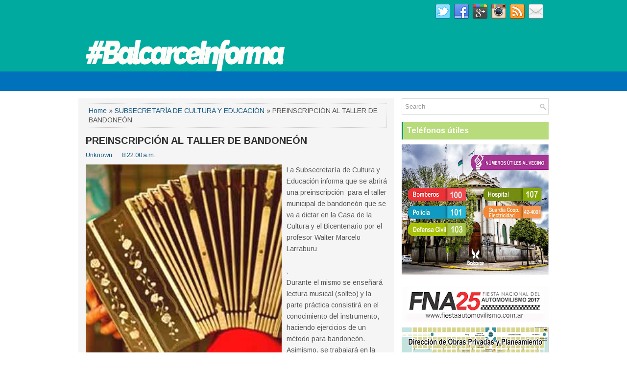

--- FILE ---
content_type: text/html; charset=UTF-8
request_url: https://balcarceinforma.blogspot.com/2016/07/preinscripcion-al-taller-de-bandoneon.html
body_size: 45645
content:
<!DOCTYPE html>
<html class='v2' dir='ltr' xmlns='http://www.w3.org/1999/xhtml' xmlns:b='http://www.google.com/2005/gml/b' xmlns:data='http://www.google.com/2005/gml/data' xmlns:expr='http://www.google.com/2005/gml/expr'>
<head>
<link href='https://www.blogger.com/static/v1/widgets/335934321-css_bundle_v2.css' rel='stylesheet' type='text/css'/>
<meta charset='UTF-8'/>
<meta content='width=device-width, initial-scale=1.0' name='viewport'/>
<meta content='text/html; charset=UTF-8' http-equiv='Content-Type'/>
<meta content='blogger' name='generator'/>
<link href='https://balcarceinforma.blogspot.com/favicon.ico' rel='icon' type='image/x-icon'/>
<link href='http://balcarceinforma.blogspot.com/2016/07/preinscripcion-al-taller-de-bandoneon.html' rel='canonical'/>
<link rel="alternate" type="application/atom+xml" title="Balcarce Informa - Atom" href="https://balcarceinforma.blogspot.com/feeds/posts/default" />
<link rel="alternate" type="application/rss+xml" title="Balcarce Informa - RSS" href="https://balcarceinforma.blogspot.com/feeds/posts/default?alt=rss" />
<link rel="service.post" type="application/atom+xml" title="Balcarce Informa - Atom" href="https://www.blogger.com/feeds/8453223022741435201/posts/default" />

<link rel="alternate" type="application/atom+xml" title="Balcarce Informa - Atom" href="https://balcarceinforma.blogspot.com/feeds/3084052077910709589/comments/default" />
<!--Can't find substitution for tag [blog.ieCssRetrofitLinks]-->
<link href='https://blogger.googleusercontent.com/img/b/R29vZ2xl/AVvXsEj9UQd2SMxE0pa6anII1_Vwq2ZJPFPn0soA6o5yqklqjXKFBXyNAdH-RenNPInjIDcl6fusu5YFSuia6z3TLcntmNY9WWR00uiVE9yWjQrJP2ymDKFtEwcqcqzPOMUznrPbOFwqknPhQLxE/s400/bandoneon-argentina-1-p300.jpg' rel='image_src'/>
<meta content='http://balcarceinforma.blogspot.com/2016/07/preinscripcion-al-taller-de-bandoneon.html' property='og:url'/>
<meta content='PREINSCRIPCIÓN AL TALLER DE BANDONEÓN' property='og:title'/>
<meta content='  La Subsecretaría de Cultura y Educación informa que se abrirá una preinscripción  para el taller municipal de bandoneón que se va a dictar...' property='og:description'/>
<meta content='https://blogger.googleusercontent.com/img/b/R29vZ2xl/AVvXsEj9UQd2SMxE0pa6anII1_Vwq2ZJPFPn0soA6o5yqklqjXKFBXyNAdH-RenNPInjIDcl6fusu5YFSuia6z3TLcntmNY9WWR00uiVE9yWjQrJP2ymDKFtEwcqcqzPOMUznrPbOFwqknPhQLxE/w1200-h630-p-k-no-nu/bandoneon-argentina-1-p300.jpg' property='og:image'/>
<link href='https://fonts.googleapis.com/css?family=Oswald:400,300,700&subset=latin,latin-ext' rel='stylesheet' type='text/css'/>
<link href='https://fonts.googleapis.com/css?family=Arimo:400,400italic,700,700italic&subset=latin,latin-ext' rel='stylesheet' type='text/css'/>
<link href='https://maxcdn.bootstrapcdn.com/font-awesome/4.5.0/css/font-awesome.min.css' rel='stylesheet'/>
<!-- Start www.bloggertipandtrick.net: Changing the Blogger Title Tag -->
<title>PREINSCRIPCIÓN AL TALLER DE BANDONEÓN ~ Balcarce Informa</title>
<!-- End www.bloggertipandtrick.net: Changing the Blogger Title Tag -->
<!--[if lt IE 9]> <script type="text/javascript"> //<![CDATA[ /** * @preserve HTML5 Shiv 3.7.2 | @afarkas @jdalton @jon_neal @rem | MIT/GPL2 Licensed */ !function(a,b){function c(a,b){var c=a.createElement("p"),d=a.getElementsByTagName("head")[0]||a.documentElement;return c.innerHTML="x<style>"+b+"</style>",d.insertBefore(c.lastChild,d.firstChild)}function d(){var a=t.elements;return"string"==typeof a?a.split(" "):a}function e(a,b){var c=t.elements;"string"!=typeof c&&(c=c.join(" ")),"string"!=typeof a&&(a=a.join(" ")),t.elements=c+" "+a,j(b)}function f(a){var b=s[a[q]];return b||(b={},r++,a[q]=r,s[r]=b),b}function g(a,c,d){if(c||(c=b),l)return c.createElement(a);d||(d=f(c));var e;return e=d.cache[a]?d.cache[a].cloneNode():p.test(a)?(d.cache[a]=d.createElem(a)).cloneNode():d.createElem(a),!e.canHaveChildren||o.test(a)||e.tagUrn?e:d.frag.appendChild(e)}function h(a,c){if(a||(a=b),l)return a.createDocumentFragment();c=c||f(a);for(var e=c.frag.cloneNode(),g=0,h=d(),i=h.length;i>g;g++)e.createElement(h[g]);return e}function i(a,b){b.cache||(b.cache={},b.createElem=a.createElement,b.createFrag=a.createDocumentFragment,b.frag=b.createFrag()),a.createElement=function(c){return t.shivMethods?g(c,a,b):b.createElem(c)},a.createDocumentFragment=Function("h,f","return function(){var n=f.cloneNode(),c=n.createElement;h.shivMethods&&("+d().join().replace(/[\w\-:]+/g,function(a){return b.createElem(a),b.frag.createElement(a),'c("'+a+'")'})+");return n}")(t,b.frag)}function j(a){a||(a=b);var d=f(a);return!t.shivCSS||k||d.hasCSS||(d.hasCSS=!!c(a,"article,aside,dialog,figcaption,figure,footer,header,hgroup,main,nav,section{display:block}mark{background:#FF0;color:#000}template{display:none}")),l||i(a,d),a}var k,l,m="3.7.2",n=a.html5||{},o=/^<|^(?:button|map|select|textarea|object|iframe|option|optgroup)$/i,p=/^(?:a|b|code|div|fieldset|h1|h2|h3|h4|h5|h6|i|label|li|ol|p|q|span|strong|style|table|tbody|td|th|tr|ul)$/i,q="_html5shiv",r=0,s={};!function(){try{var a=b.createElement("a");a.innerHTML="<xyz></xyz>",k="hidden"in a,l=1==a.childNodes.length||function(){b.createElement("a");var a=b.createDocumentFragment();return"undefined"==typeof a.cloneNode||"undefined"==typeof a.createDocumentFragment||"undefined"==typeof a.createElement}()}catch(c){k=!0,l=!0}}();var t={elements:n.elements||"abbr article aside audio bdi canvas data datalist details dialog figcaption figure footer header hgroup main mark meter nav output picture progress section summary template time video",version:m,shivCSS:n.shivCSS!==!1,supportsUnknownElements:l,shivMethods:n.shivMethods!==!1,type:"default",shivDocument:j,createElement:g,createDocumentFragment:h,addElements:e};a.html5=t,j(b)}(this,document); //]]> </script> <script type="text/javascript"> //<![CDATA[ /*! Respond.js v1.4.2: min/max-width media query polyfill * Copyright 2013 Scott Jehl * Licensed under https://github.com/scottjehl/Respond/blob/master/LICENSE-MIT * */ !function(a){"use strict";a.matchMedia=a.matchMedia||function(a){var b,c=a.documentElement,d=c.firstElementChild||c.firstChild,e=a.createElement("body"),f=a.createElement("div");return f.id="mq-test-1",f.style.cssText="position:absolute;top:-100em",e.style.background="none",e.appendChild(f),function(a){return f.innerHTML='&shy;<style media="'+a+'"> #mq-test-1 { width: 42px; }</style>',c.insertBefore(e,d),b=42===f.offsetWidth,c.removeChild(e),{matches:b,media:a}}}(a.document)}(this),function(a){"use strict";function b(){u(!0)}var c={};a.respond=c,c.update=function(){};var d=[],e=function(){var b=!1;try{b=new a.XMLHttpRequest}catch(c){b=new a.ActiveXObject("Microsoft.XMLHTTP")}return function(){return b}}(),f=function(a,b){var c=e();c&&(c.open("GET",a,!0),c.onreadystatechange=function(){4!==c.readyState||200!==c.status&&304!==c.status||b(c.responseText)},4!==c.readyState&&c.send(null))};if(c.ajax=f,c.queue=d,c.regex={media:/@media[^\{]+\{([^\{\}]*\{[^\}\{]*\})+/gi,keyframes:/@(?:\-(?:o|moz|webkit)\-)?keyframes[^\{]+\{(?:[^\{\}]*\{[^\}\{]*\})+[^\}]*\}/gi,urls:/(url\()['"]?([^\/\)'"][^:\)'"]+)['"]?(\))/g,findStyles:/@media *([^\{]+)\{([\S\s]+?)$/,only:/(only\s+)?([a-zA-Z]+)\s?/,minw:/\([\s]*min\-width\s*:[\s]*([\s]*[0-9\.]+)(px|em)[\s]*\)/,maxw:/\([\s]*max\-width\s*:[\s]*([\s]*[0-9\.]+)(px|em)[\s]*\)/},c.mediaQueriesSupported=a.matchMedia&&null!==a.matchMedia("only all")&&a.matchMedia("only all").matches,!c.mediaQueriesSupported){var g,h,i,j=a.document,k=j.documentElement,l=[],m=[],n=[],o={},p=30,q=j.getElementsByTagName("head")[0]||k,r=j.getElementsByTagName("base")[0],s=q.getElementsByTagName("link"),t=function(){var a,b=j.createElement("div"),c=j.body,d=k.style.fontSize,e=c&&c.style.fontSize,f=!1;return b.style.cssText="position:absolute;font-size:1em;width:1em",c||(c=f=j.createElement("body"),c.style.background="none"),k.style.fontSize="100%",c.style.fontSize="100%",c.appendChild(b),f&&k.insertBefore(c,k.firstChild),a=b.offsetWidth,f?k.removeChild(c):c.removeChild(b),k.style.fontSize=d,e&&(c.style.fontSize=e),a=i=parseFloat(a)},u=function(b){var c="clientWidth",d=k[c],e="CSS1Compat"===j.compatMode&&d||j.body[c]||d,f={},o=s[s.length-1],r=(new Date).getTime();if(b&&g&&p>r-g)return a.clearTimeout(h),h=a.setTimeout(u,p),void 0;g=r;for(var v in l)if(l.hasOwnProperty(v)){var w=l[v],x=w.minw,y=w.maxw,z=null===x,A=null===y,B="em";x&&(x=parseFloat(x)*(x.indexOf(B)>-1?i||t():1)),y&&(y=parseFloat(y)*(y.indexOf(B)>-1?i||t():1)),w.hasquery&&(z&&A||!(z||e>=x)||!(A||y>=e))||(f[w.media]||(f[w.media]=[]),f[w.media].push(m[w.rules]))}for(var C in n)n.hasOwnProperty(C)&&n[C]&&n[C].parentNode===q&&q.removeChild(n[C]);n.length=0;for(var D in f)if(f.hasOwnProperty(D)){var E=j.createElement("style"),F=f[D].join("\n");E.type="text/css",E.media=D,q.insertBefore(E,o.nextSibling),E.styleSheet?E.styleSheet.cssText=F:E.appendChild(j.createTextNode(F)),n.push(E)}},v=function(a,b,d){var e=a.replace(c.regex.keyframes,"").match(c.regex.media),f=e&&e.length||0;b=b.substring(0,b.lastIndexOf("/"));var g=function(a){return a.replace(c.regex.urls,"$1"+b+"$2$3")},h=!f&&d;b.length&&(b+="/"),h&&(f=1);for(var i=0;f>i;i++){var j,k,n,o;h?(j=d,m.push(g(a))):(j=e[i].match(c.regex.findStyles)&&RegExp.$1,m.push(RegExp.$2&&g(RegExp.$2))),n=j.split(","),o=n.length;for(var p=0;o>p;p++)k=n[p],l.push({media:k.split("(")[0].match(c.regex.only)&&RegExp.$2||"all",rules:m.length-1,hasquery:k.indexOf("(")>-1,minw:k.match(c.regex.minw)&&parseFloat(RegExp.$1)+(RegExp.$2||""),maxw:k.match(c.regex.maxw)&&parseFloat(RegExp.$1)+(RegExp.$2||"")})}u()},w=function(){if(d.length){var b=d.shift();f(b.href,function(c){v(c,b.href,b.media),o[b.href]=!0,a.setTimeout(function(){w()},0)})}},x=function(){for(var b=0;b<s.length;b++){var c=s[b],e=c.href,f=c.media,g=c.rel&&"stylesheet"===c.rel.toLowerCase();e&&g&&!o[e]&&(c.styleSheet&&c.styleSheet.rawCssText?(v(c.styleSheet.rawCssText,e,f),o[e]=!0):(!/^([a-zA-Z:]*\/\/)/.test(e)&&!r||e.replace(RegExp.$1,"").split("/")[0]===a.location.host)&&("//"===e.substring(0,2)&&(e=a.location.protocol+e),d.push({href:e,media:f})))}w()};x(),c.update=x,c.getEmValue=t,a.addEventListener?a.addEventListener("resize",b,!1):a.attachEvent&&a.attachEvent("onresize",b)}}(this); //]]> </script> <![endif]-->
<style id='page-skin-1' type='text/css'><!--
/*
-----------------------------------------------
Blogger Template Style
Name:   GreatMag
Author: Lasantha Bandara
URL 1:  http://www.premiumbloggertemplates.com/
URL 2:  http://www.bloggertipandtrick.net/
Theme URL: http://www.premiumbloggertemplates.com/greatmag-blogger-template/
Date:   May 2016
License:  This free Blogger template is licensed under the Creative Commons Attribution 3.0 License, which permits both personal and commercial use.
However, to satisfy the 'attribution' clause of the license, you are required to keep the footer links intact which provides due credit to its authors. For more specific details about the license, you may visit the URL below:
http://creativecommons.org/licenses/by/3.0/
----------------------------------------------- */
body#layout ul{list-style-type:none;list-style:none;}
body#layout ul li{list-style-type:none;list-style:none;}
body#layout .fp-slider{display:none;}
body#layout .flexslider{display:none;}
body#layout #skiplinks{display:none;}
body#layout #header-wrapper{margin-bottom:10px;min-height:120px;height:auto;}
body#layout .social-profiles-widget h3{display:none;}
/* Variable definitions
====================
*/
/* Use this with templates/template-twocol.html */
body{background:#fff;color:#555555;font-family:Arimo,Arial,Helvetica,Sans-serif;font-size:14px;line-height:1.4;margin:0;padding:0;-webkit-box-shadow:inset 0 146px 0 0 #00aa9f,inset 0 186px 0 0 #0072bb;-moz-box-shadow:inset 0 146px 0 0 #00aa9f,inset 0 186px 0 0 #0072bb;box-shadow:inset 0 146px 0 0 #00aa9f,inset 0 186px 0 0 #0072bb;}
a:link,a:visited{color:#155780;text-decoration:none;outline:none;}
a:hover{color:#10DCBD;text-decoration:none;outline:none;}
a img{border-width:0;}
#body-wrapper{margin:0;padding:0;}
.section,.widget{margin:0;padding:0;line-height:1.4;}
.widget ul,.widget li{margin:0;padding:0;line-height:1.3;}
h1{font:normal bold 40px Arimo,Arial,Helvetica,sans-serif;}
h2{font:normal bold 30px Arimo,Arial,Helvetica,sans-serif;}
h3{font:normal bold 20px Arimo,Arial,Helvetica,sans-serif;}
h4{font:normal bold 16px Arimo,Arial,Helvetica,sans-serif;}
h5{font:normal bold 14px Arimo,Arial,Helvetica,sans-serif;}
h6{font:normal bold 12px Arimo,Arial,Helvetica,sans-serif;}
h1,h2,h3,h4,h5,h6{margin-bottom:16px;line-height:1;}
/* Header-----------------------------------------------*/
#header-wrapper{width:960px;margin:0 auto 0;height:62px;padding:20px 0 20px 0;overflow:hidden;}
#header-inner{background-position:center;margin-left:auto;margin-right:auto;}
#headerbleft{margin:0;color:#ffffff;float:left;width:46%;overflow:hidden;}
#headerbleft h1{color:#ffffff;margin:0;padding:0 0 0 0;font:normal bold 24px 'Arimo',Arial,Helvetica,Sans-serif;line-height:1;}
#headerbleft .description{padding-left:0;color:#ffffff;line-height:1;padding-top:0;margin-top:10px;}
#headerbleft h1 a,#headerbleft h1 a:visited{color:#ffffff;text-decoration:none;}
#headerbright{float:right;width:52%;margin-right:0;padding-right:0;overflow:hidden;}
#headerbright .widget{padding:0 0 0 0;float:right;}
.social-profiles-widget img{margin:0 4px 0 0;}
.social-profiles-widget img:hover{opacity:0.8;}
#top-social-profiles{padding:8px 0 0 0;height:32px;text-align:right;}
#top-social-profiles img{margin:0 0 0 6px !important;}
#top-social-profiles img:hover{opacity:.8;}
#top-social-profiles .widget-container{background:none;margin:0;padding:0;border:0;}
/* Outer-Wrapper----------------------------------------------- */
#outer-wrapper{width:960px;margin:0 auto 0;padding:0;text-align:left;}
#content-wrapper{padding:15px 0;background:#fff;overflow:hidden;}
#main-wrapper{width:645px;float:left;margin:0;padding:0 0 0 0;word-wrap:break-word;overflow:hidden;}
#rsidebar-wrapper{width:300px;float:right;margin:0;padding:0 0 0 0;word-wrap:break-word;overflow:hidden;}
/* Posts-----------------------------------------------*/
h2.date-header{margin:1.5em 0 .5em;display:none;}
.wrapfullpost{}
.post{margin-bottom:15px;background:#F5F5F5;padding:10px 15px;}
.post-title{color:#333333;margin:0 0 10px 0;padding:0;font:normal bold 20px 'Arimo',sans-serif;line-height:1.1;}
.post-title a,.post-title a:visited,.post-title strong{display:block;text-decoration:none;color:#333333;text-decoration:none;}
.post-title strong,.post-title a:hover{color:#0072bb;text-decoration:none;}
.post-body{margin:0;padding:0 0 0 0;line-height:1.7;overflow:hidden;}
.post-footer{margin:5px 0;}
.comment-link{margin-left:0;}
.post-body img{padding:3px;}
.pbtthumbimg{float:left;margin:0 10px 5px 0;padding:4px !important;border:1px solid #eeeeee !important;background:none !important;width:200px;height:auto;}
.postmeta-primary{color:#999999;font-size:13px;line-height:18px;padding:0 0 10px}
.postmeta-secondary{color:#999999;font-size:13px;line-height:18px;padding:0 0 10px}
.meta_author, .meta_date, .meta_categories, .meta_comments {background:url(https://blogger.googleusercontent.com/img/b/R29vZ2xl/AVvXsEhi1bEzK7WsUcUwQbUqLJPoLlof2mmXtSGvuPCLHKBKwinw2v5ya-jT5VNf1g_fyIrQrZ7SafiUcjucGaNueGyUhgY58WpRO6RBe0_UbAT_I9wZf5uAOcbm_qEDWLAsva546RJh4omRPy5Z/s0/meta-separator.png) no-repeat right center;padding-right:10px;margin-right:10px;}
.readmore{margin-top:2px;margin-bottom:5px;float:right;}
.readmore a{color:#0072bb;background:#EFEFEF;padding:8px 14px;line-height:1;display:inline-block;text-decoration:none;text-transform:none;}
.readmore a:hover{color:#FFFFFF;background:#0072bb;text-decoration:none;}
/* Sidebar Content----------------------------------------------- */
.sidebarpbt{margin:0 0 10px 0;color:#666666;}
.sidebarpbt a{text-decoration:none;color:#666666;}
.sidebarpbt a:hover{text-decoration:none;color:#0072bb;}
.sidebarpbt h2,h3.widgettitle{background-color:#b8dc7c;-webkit-box-shadow:inset 3px 0 0 #00927b;-moz-box-shadow:inset 3px 0 0 #00927b;box-shadow:inset 3px 0 0 #00927b;margin:0 0 10px 0;padding:10px;color:#FFFFFF;font-size:16px;line-height:16px;font-family:'Arimo',sans-serif;font-weight:bold;text-decoration:none;text-transform:none;}
.sidebarpbt ul{list-style-type:none;list-style:none;margin:0;padding:0;}
.sidebarpbt ul li{padding:0 0 8px 12px;margin:0 0 8px 0;background:url(https://blogger.googleusercontent.com/img/b/R29vZ2xl/AVvXsEhENKY4AdiYCYAT7a7M7DY_K6Lx19F-rl-BHfPuMZn1E-uR9wDij90rqkAUi4UP50dktMo__IgmSP3tWqD82bF0UW94gtlhGxSDrBfK2wlekSEPKeK5Rhklb7mFpAYOtgXsD2F58WSipGsq/s0/widget-list.png) left 5px no-repeat;}
.sidebarpbt .widget{margin:0 0 15px 0;padding:0;color:#666666;}
.main .widget{margin:0 0 5px;padding:0 0 2px;}
.main .Blog{border-bottom-width:0;}
.widget-container{list-style-type:none;list-style:none;margin:0 0 15px 0;padding:0;color:#666666;}
/* FOOTER ----------------------------------------------- */
#footer-container{}
#footer{margin-bottom:15px;}
#copyrights{color:#FFFFFF;background:#b8dc7c;text-align:center;padding:20px 0;}
#copyrights a{color:#FFFFFF;}
#copyrights a:hover{color:#FFFFFF;text-decoration:none;}
#credits{color:#7D7D7D;text-align:center;font-size:11px;padding:10px 0 0 0;}
#credits a{color:#7D7D7D;text-decoration:none;}
#credits a:hover{text-decoration:none;color:#7D7D7D;}
#footer-widgets-container{background-color:#f5f5f5;-webkit-box-shadow:inset 0 1px 0 #e6e6e6;-moz-box-shadow:inset 0 1px 0 #e6e6e6;box-shadow:inset 0 1px 0 #e6e6e6;padding:20px 0;}
#footer-widgets{width:960px;margin:0 auto;}
.footer-widget-box{width:310px;float:left;margin-right:15px;}
.footer-widget-box-last{margin-right:0;}
#footer-widgets .widget-container{color:#666666;border:none;padding:0;background:none;}
#footer-widgets .widget-container a{color:#666666;text-decoration:none;}
#footer-widgets .widget-container a:hover{color:#0072bb;text-decoration:none;}
#footer-widgets h2{background-color:#b8dc7c;-webkit-box-shadow:inset 3px 0 0 #00927b;-moz-box-shadow:inset 3px 0 0 #00927b;box-shadow:inset 3px 0 0 #00927b;margin:0 0 10px 0;padding:10px;color:#FFFFFF;font-size:16px;line-height:16px;font-family:'Arimo',sans-serif;font-weight:bold;text-decoration:none;text-transform:none;}
#footer-widgets .widget ul{list-style-type:none;list-style:none;margin:0;padding:0;}
#footer-widgets .widget ul li{padding:0 0 8px 12px;margin:0 0 8px 0;background:url(https://blogger.googleusercontent.com/img/b/R29vZ2xl/AVvXsEhENKY4AdiYCYAT7a7M7DY_K6Lx19F-rl-BHfPuMZn1E-uR9wDij90rqkAUi4UP50dktMo__IgmSP3tWqD82bF0UW94gtlhGxSDrBfK2wlekSEPKeK5Rhklb7mFpAYOtgXsD2F58WSipGsq/s0/widget-list.png) left 5px no-repeat;}
.footersec{}
.footersec .widget{margin:0 0 15px 0;padding:0;color:#666666;}
.footersec ul{}
.footersec ul li{}
/* Search ----------------------------------------------- */
#search{border:1px solid #D8D8D8;background:#fff url(https://blogger.googleusercontent.com/img/b/R29vZ2xl/AVvXsEjGymnNwbP61ClCtQS3Hm1NSM3j0bQR4_i49MjwTvWKrYIm_BT6sQY6N3WUAU3lUMxcbYap7lEC7PsKr4tqFaA_BxmidRT8IKuPg9oEjHTI74gcF4I3h0yhxbzlNGZYVoTERTIcbvrbtn6C/s0/search.png) 99% 50% no-repeat;text-align:left;padding:6px 24px 6px 6px;}
#search #s{background:none;color:#979797;border:0;width:100%;padding:0;margin:0;outline:none;}
#content-search{width:300px;padding:15px 0;}
/* Comments----------------------------------------------- */
#comments{margin-bottom:15px;background:#F5F5F5;padding:10px 15px;}
#comments h4{font-size:16px;font-weight:bold;margin:1em 0;}
.deleted-comment{font-style:italic;color:gray;}
#blog-pager-newer-link{float:left;}
#blog-pager-older-link{float:right;}
#blog-pager{text-align:center;}
.feed-links{clear:both;line-height:2.5em;}
.pbtsharethisbutt{overflow:hidden;padding:5px 0;margin:0;float:left;}
.pbtsharethisbutt a{padding-left:5px;padding-right:5px;}
/* Profile ----------------------------------------------- */
.author-profile{background:#f6f6f6;border:1px solid #eee;margin:10px 0 15px 0;padding:8px;overflow:hidden;}
.author-profile img{border:1px solid #ddd;float:left;margin-right:10px;}
.post-iconspbt{margin:5px 0 0 0;padding:0;}
.post-locationpbt{margin:5px 0;padding:0;}
#navbar-iframe{height:0;visibility:hidden;display:none;}
.separator a[style="margin-left: 1em; margin-right: 1em;"] {margin-left: auto!important;margin-right: auto!important;}
.separator a[style="clear: left; float: left; margin-bottom: 1em; margin-right: 1em;"] {clear: none !important; float: none !important; margin-bottom: 0em !important; margin-right: 0em !important;}
.separator a[style="clear: left; float: left; margin-bottom: 1em; margin-right: 1em;"] img {float: left !important; margin: 0px 10px 10px 0px;}
.separator a[style="clear: right; float: right; margin-bottom: 1em; margin-left: 1em;"] {clear: none !important; float: none !important; margin-bottom: 0em !important; margin-left: 0em !important;}
.separator a[style="clear: right; float: right; margin-bottom: 1em; margin-left: 1em;"] img {float: right !important; margin: 0px 0px 10px 10px;}
.PopularPosts .item-thumbnail {float: left;margin: 0 5px 5px 0;}
.PopularPosts img {border: 1px solid #eee;padding: 3px;}
.clearfix:after{content:'\0020';display:block;height:0;clear:both;visibility:hidden;overflow:hidden}
#container,#headerbleft,#main,#main-fullwidth,#footer,.clearfix{display:block}
.clear{clear:both}
h1 img,h2 img,h3 img,h4 img,h5 img,h6 img{margin:0}
table{margin-bottom:20px;width:100%}
th{font-weight:bold}
thead th{background:#c3d9ff}
th,td,caption{padding:4px 10px 4px 5px}
tr.even td{background:#e5ecf9}
tfoot{font-style:italic}
caption{background:#eee}
li ul,li ol{margin:0}
ul,ol{margin:0 20px 20px 0;padding-left:20px}
ul{list-style-type:disc}
ol{list-style-type:decimal}
dl{margin:0 0 20px 0}
dl dt{font-weight:bold}
dd{margin-left:20px}
blockquote{margin:20px;color:#666;}
pre{margin:20px 0;white-space:pre}
pre,code,tt{font:13px 'andale mono','lucida console',monospace;line-height:18px}
#search {overflow:hidden;}
.menus,.menus *{margin:0;padding:0;list-style:none;list-style-type:none;line-height:1.0}
.menus ul{position:absolute;top:-999em;width:100%;}
.menus ul li{width:100%;}
.menus li:hover{visibility:inherit;}
.menus li{float:left;position:relative;}
.menus a{display:block;position:relative;}
.menus li:hover ul,.menus li.sfHover ul{left:0;top:100%;z-index:99;}
.menus li:hover li ul,.menus li.sfHover li ul{top:-999em;}
.menus li li:hover ul,.menus li li.sfHover ul{left:100%;top:0;}
.menus li li:hover li ul,.menus li li.sfHover li ul{top:-999em;}
.menus li li li:hover ul,.menus li li li.sfHover ul{left:100%;top:0;}
.sf-shadow ul{padding:0 8px 9px 0;-moz-border-radius-bottomleft:17px;-moz-border-radius-topright:17px;-webkit-border-top-right-radius:17px;-webkit-border-bottom-left-radius:17px;}
.menus .sf-shadow ul.sf-shadow-off{background:transparent;}
.menu-primary-container{float:left;padding:0;position:relative;height:34px;margin-top:10px;z-index:400;margin-left:-15px;}
.menu-primary{}
.menu-primary ul{min-width:160px;}
.menu-primary li a{color:#FFFFFF;padding:11px 15px;text-decoration:none;font-family:'Oswald',sans-serif;font-size:12px;text-transform:uppercase;font-weight:normal;}
.menu-primary li a:hover,.menu-primary li a:active,.menu-primary li a:focus,.menu-primary li:hover > a,.menu-primary li.current-cat > a,.menu-primary li.current_page_item > a,.menu-primary li.current-menu-item > a{color:#0072bb;outline:0;}
.menu-primary li li a{color:#FFFFFF;text-transform:none;background:#2D2D2D;padding:10px 15px;margin:0;border:0;font-weight:normal;}
.menu-primary li li a:hover,.menu-primary li li a:active,.menu-primary li li a:focus,.menu-primary li li:hover > a,.menu-primary li li.current-cat > a,.menu-primary li li.current_page_item > a,.menu-primary li li.current-menu-item > a{color:#FFFFFF;background:#0072bb;outline:0;border-bottom:0;text-decoration:none;}
.menu-primary a.sf-with-ul{padding-right:20px;min-width:1px;}
.menu-primary  .sf-sub-indicator{position:absolute;display:block;overflow:hidden;right:0;top:0;padding:10px 10px 0 0;}
.menu-primary  li li .sf-sub-indicator{padding:9px 10px 0 0;}
.wrap-menu-primary .sf-shadow ul{background:url('https://blogger.googleusercontent.com/img/b/R29vZ2xl/AVvXsEgAwQV1yXaWpt-NghAMhjOxj-7KOQKzgNRXQnMq-N_KEmtVWo0pXMwtIMvlC1anHZRlSIegvPYJihs7Ikxt3ew9dr27o0FcYnR29x09pW__DpK6nLIr7ty2axg-O_eW7HtCHfM37zfpNeVI/s0/menu-primary-shadow.png') no-repeat bottom right;}
.menu-secondary-container{position:relative;height:40px;z-index:300;background:#0072bb;}
.menu-secondary{}
.menu-secondary ul{min-width:160px;}
.menu-secondary li a{color:#FFFFFF;padding:14px 15px;text-decoration:none;font-family:'Oswald',sans-serif;font-size:12px;text-transform:uppercase;font-weight:normal;}
.menu-secondary li a:hover,.menu-secondary li a:active,.menu-secondary li a:focus,.menu-secondary li:hover > a,.menu-secondary li.current-cat > a,.menu-secondary li.current_page_item > a,.menu-secondary li.current-menu-item > a{color:#82a03e;background:#FFFFFF;outline:0;-webkit-box-shadow:0 -3px 0 #b8dc7c;-moz-box-shadow:0 -3px 0 #b8dc7c;box-shadow:0 -3px 0 #b8dc7c;}
.menu-secondary li li a{color:#FFFFFF;background:#82a03e;padding:10px 15px;text-transform:none;margin:0;font-weight:normal;}
.menu-secondary li li a:hover,.menu-secondary li li a:active,.menu-secondary li li a:focus,.menu-secondary li li:hover > a,.menu-secondary li li.current-cat > a,.menu-secondary li li.current_page_item > a,.menu-secondary li li.current-menu-item > a{color:#FFFFFF;background:#12D0B3;outline:0;-webkit-box-shadow:none;-moz-box-shadow:none;box-shadow:none;}
.menu-secondary a.sf-with-ul{padding-right:26px;min-width:1px;}
.menu-secondary  .sf-sub-indicator{position:absolute;display:block;overflow:hidden;right:0;top:0;padding:13px 13px 0 0;}
.menu-secondary li li .sf-sub-indicator{padding:9px 13px 0 0;}
.wrap-menu-secondary .sf-shadow ul{background:url('https://blogger.googleusercontent.com/img/b/R29vZ2xl/AVvXsEh6CHmUjoehMCsRYBY5_XMdSlYou0xe_pd5h1x5m3LDfQX4ABG70OzIkQEP1p-CDJ3pVoGPvna4pmWm91UBqfAx5byovjCR09p634Gn0aRhyxFKFYFNQ2ctSk2BZvI5U9PWYcDpzYcZuPNA/s0/menu-secondary-shadow.png') no-repeat bottom right;}
.flex-direction-nav a,.flex-direction-nav a:before{color:#fff;text-shadow:0 1px 0 #000;}
.flex-container a:hover,.flex-slider a:hover{outline:0;}
.flex-control-nav,.flex-direction-nav,.slides,.slides>li{margin:0;padding:0;list-style:none;}
.flex-pauseplay span{text-transform:capitalize;}
.flexslider{padding:0;margin:0 0 60px;background:#fff;border:4px solid #fff;position:relative;zoom:1;-webkit-border-radius:4px;-moz-border-radius:4px;border-radius:4px;-webkit-box-shadow:'' 0 1px 4px rgba(0,0,0,.2);-moz-box-shadow:'' 0 1px 4px rgba(0,0,0,.2);-o-box-shadow:'' 0 1px 4px rgba(0,0,0,.2);box-shadow:'' 0 1px 4px rgba(0,0,0,.2);}
.flexslider .slides>li{display:none;-webkit-backface-visibility:hidden;}
.flexslider .slides:after{content:"\0020";display:block;clear:both;visibility:hidden;line-height:0;height:0;}
html[xmlns] .flexslider .slides{display:block;}
* html .flexslider .slides{height:1%;}
.no-js .flexslider .slides>li:first-child{display:block;}
.flexslider .slides{zoom:1;}
.flexslider .slides img{width:100%;display:block;height:auto;-moz-user-select:none;}
.flex-viewport{max-height:2000px;-webkit-transition:all 1s ease;-moz-transition:all 1s ease;-ms-transition:all 1s ease;-o-transition:all 1s ease;transition:all 1s ease;}
.loading .flex-viewport{max-height:300px;}
.carousel li{margin-right:5px;}
.flex-direction-nav a{text-decoration:none;display:block;width:40px;height:40px;margin:-20px 0 0;position:absolute;top:45px;z-index:10;overflow:hidden;opacity:0;cursor:pointer;-webkit-transition:all .3s ease-in-out;-moz-transition:all .3s ease-in-out;-ms-transition:all .3s ease-in-out;-o-transition:all .3s ease-in-out;transition:all .3s ease-in-out;}
.flex-direction-nav a:before{font-family:FontAwesome;font-size:40px;display:inline-block;content:'\f104';}
.flex-direction-nav a.flex-next:before{content:'\f105';}
.flex-direction-nav .flex-prev{left:-50px;text-align:center;}
.flex-direction-nav .flex-next{right:-50px;text-align:center;}
.flexslider:hover .flex-direction-nav .flex-prev{opacity:.7;left:20px;}
.flexslider:hover .flex-direction-nav .flex-prev:hover{opacity:1;}
.flexslider:hover .flex-direction-nav .flex-next{opacity:.7;right:20px;}
.flexslider:hover .flex-direction-nav .flex-next:hover{opacity:1;}
.flex-direction-nav .flex-disabled{opacity:0 !important;filter:alpha(opacity=0);cursor:default;z-index:-1;}
.flex-pauseplay a{display:block;width:20px;height:20px;position:absolute;bottom:5px;left:10px;opacity:.8;z-index:10;overflow:hidden;cursor:pointer;color:#000;}
.flex-pauseplay a:before{font-family:FontAwesome;font-size:20px;display:inline-block;content:'\f004';}
.flex-pauseplay a:hover{opacity:1;}
.flex-pauseplay a.flex-play:before{content:'\f003';}
.flex-control-nav{width:100%;position:absolute;bottom:-40px;text-align:center;}
.flex-control-nav li{margin:0 6px;display:inline-block;zoom:1;}
.flex-control-paging li a{width:11px;height:11px;display:block;background:#666;background:rgba(0,0,0,.5);cursor:pointer;text-indent:-9999px;-webkit-box-shadow:inset 0 0 3px rgba(0,0,0,.3);-moz-box-shadow:inset 0 0 3px rgba(0,0,0,.3);-o-box-shadow:inset 0 0 3px rgba(0,0,0,.3);box-shadow:inset 0 0 3px rgba(0,0,0,.3);-webkit-border-radius:20px;-moz-border-radius:20px;border-radius:20px;}
.flex-control-paging li a:hover{background:#333;background:rgba(0,0,0,.7);}
.flex-control-paging li a.flex-active{background:#000;background:rgba(0,0,0,.9);cursor:default;}
.flex-control-thumbs{margin:5px 0 0;position:static;overflow:hidden;}
.flex-control-thumbs li{width:25%;float:left;margin:0;}
.flex-control-thumbs img{width:100%;height:auto;display:block;opacity:.7;cursor:pointer;-moz-user-select:none;-webkit-transition:all 1s ease;-moz-transition:all 1s ease;-ms-transition:all 1s ease;-o-transition:all 1s ease;transition:all 1s ease;}
.flex-control-thumbs img:hover{opacity:1;}
.flex-control-thumbs .flex-active{opacity:1;cursor:default;}
.flexslider{margin:0px auto 20px;padding:0;background:#fff;max-width:960px;border:0px solid #A0A0A0;-webkit-border-radius:0;-moz-border-radius:0;border-radius:0;}
.flex-direction-nav a{background:#111;line-height:1;}
.flex-direction-nav a:before{color:#fff;}
.flex-slideinfo{width:100%;padding:10px 12px;margin:0;left:0;bottom:0;background:#111;color:#fff;text-shadow:0 1px 0 #000;font-size:100%;line-height:18px;-webkit-box-sizing:border-box;-moz-box-sizing:border-box;box-sizing:border-box;position:absolute;opacity:0.8;}
.flex-slideinfo a{color:#fff;text-decoration:none;}
.flex-slideinfo h3{margin:0 0 5px 0;padding:0;font:normal normal 18px 'Oswald', sans-serif;}
.flex-slideinfo p{margin:0;padding:0;}
ul.slidespbt{margin:0;padding:0;list-style:none;list-style-type:none;}
ul.slidespbt img{width:100%;height:auto;display:block;}
ul.slidespbt li a{display:block;}
.tabs-widget{list-style:none;list-style-type:none;margin:0 0 10px 0;padding:0;height:26px;}
.tabs-widget li{list-style:none;list-style-type:none;margin:0 0 0 4px;padding:0;float:left;}
.tabs-widget li:first-child{margin:0;}
.tabs-widget li a{color:#82a03e;background:#EFEFEF;padding:6px 16px;font-family:Arial,Helvetica,Sans-serif;font-weight:bold;display:block;text-decoration:none;font-size:12px;line-height:12px;}
.tabs-widget li a:hover,.tabs-widget li a.tabs-widget-current{background:#82a03e;color:#fff;}
.tabs-widget-content{}
.tabviewsection{margin-top:10px;margin-bottom:10px;}
#crosscol-wrapper{display:none;}
.PopularPosts .item-title{font-weight:bold;padding-bottom:0.2em;text-shadow:0px 1px 0px #fff;}
.PopularPosts .widget-content ul li{padding:5px 0px;background:none}
.tabviewsection .PopularPosts .widget-content ul li{margin:0px !important;}
#search #s {font-family: Arial;}
.menu-primary li a{line-height:1;}
.menu-secondary li a{line-height:1;}
.tabs-widget li a:hover,.tabs-widget li a.tabs-widget-current{text-decoration:none;}
.FeaturedPost h3{font-size:120%;line-height:inherit;font-weight:bold;margin:0 0 5px 0;}
.FeaturedPost p{margin:5px 0 10px;}
.FeaturedPost .post-summary{padding:10px;background:#eee;border:1px solid #ddd;}
.related-postbwrap{margin:10px auto 0;}
.related-postbwrap h4{font-weight: bold;margin:15px 0 10px;}
.related-post-style-2,.related-post-style-2 li{list-style:none;margin:0;padding:0;}
.related-post-style-2 li{border-top:1px solid #eee;overflow:hidden;padding:10px 0px;}
.related-post-style-2 li:first-child{border-top:none;}
.related-post-style-2 .related-post-item-thumbnail{width:80px;height:80px;max-width:none;max-height:none;background-color:transparent;border:none;float:left;margin:2px 10px 0 0;padding:0;}
.related-post-style-2 .related-post-item-title{font-weight:bold;font-size:100%;}
.related-post-style-2 .related-post-item-summary{display:block;}
.related-post-style-3,.related-post-style-3 li{margin:0;padding:0;list-style:none;word-wrap:break-word;overflow:hidden}
.related-post-style-3 .related-post-item{display:block;float:left;width:100px;height:auto;padding:10px;border-left:0px solid #eee;margin-bottom:-989px;padding-bottom:999px}
.related-post-style-3 .related-post-item:first-child{border-left:none}
.related-post-style-3 .related-post-item-thumbnail{display:block;margin:0 0 10px;width:100px;height:auto;max-width:100%;max-height:none;background-color:transparent;border:none;padding:0}
.related-post-style-3 .related-post-item-title{font-weight:normal;text-decoration:none;}
.breadcrumb-bwrap {border: 1px dotted #cccccc;font-size: 100%;line-height: 1.4;margin: 0 0 15px;padding: 5px;}
div.span-1,div.span-2,div.span-3,div.span-4,div.span-5,div.span-6,div.span-7,div.span-8,div.span-9,div.span-10,div.span-11,div.span-12,div.span-13,div.span-14,div.span-15,div.span-16,div.span-17,div.span-18,div.span-19,div.span-20,div.span-21,div.span-22,div.span-23,div.span-24{float:left;margin-right:10px;}
.span-1{width:30px}.span-2{width:70px}.span-3{width:110px}.span-4{width:150px}.span-5{width:190px}.span-6{width:230px}.span-7{width:270px}.span-8{width:310px}.span-9{width:350px}.span-10{width:390px}.span-11{width:430px}.span-12{width:470px}.span-13{width:510px}.span-14{width:550px}.span-15{width:590px}.span-16{width:630px}.span-17{width:670px}.span-18{width:710px}.span-19{width:750px}.span-20{width:790px}.span-21{width:830px}.span-22{width:870px}.span-23{width:910px}.span-24,div.span-24{width:960px;margin:0}input.span-1,textarea.span-1,input.span-2,textarea.span-2,input.span-3,textarea.span-3,input.span-4,textarea.span-4,input.span-5,textarea.span-5,input.span-6,textarea.span-6,input.span-7,textarea.span-7,input.span-8,textarea.span-8,input.span-9,textarea.span-9,input.span-10,textarea.span-10,input.span-11,textarea.span-11,input.span-12,textarea.span-12,input.span-13,textarea.span-13,input.span-14,textarea.span-14,input.span-15,textarea.span-15,input.span-16,textarea.span-16,input.span-17,textarea.span-17,input.span-18,textarea.span-18,input.span-19,textarea.span-19,input.span-20,textarea.span-20,input.span-21,textarea.span-21,input.span-22,textarea.span-22,input.span-23,textarea.span-23,input.span-24,textarea.span-24{border-left-width:1px!important;border-right-width:1px!important;padding-left:5px!important;padding-right:5px!important}input.span-1,textarea.span-1{width:18px!important}input.span-2,textarea.span-2{width:58px!important}input.span-3,textarea.span-3{width:98px!important}input.span-4,textarea.span-4{width:138px!important}input.span-5,textarea.span-5{width:178px!important}input.span-6,textarea.span-6{width:218px!important}input.span-7,textarea.span-7{width:258px!important}input.span-8,textarea.span-8{width:298px!important}input.span-9,textarea.span-9{width:338px!important}input.span-10,textarea.span-10{width:378px!important}input.span-11,textarea.span-11{width:418px!important}input.span-12,textarea.span-12{width:458px!important}input.span-13,textarea.span-13{width:498px!important}input.span-14,textarea.span-14{width:538px!important}input.span-15,textarea.span-15{width:578px!important}input.span-16,textarea.span-16{width:618px!important}input.span-17,textarea.span-17{width:658px!important}input.span-18,textarea.span-18{width:698px!important}input.span-19,textarea.span-19{width:738px!important}input.span-20,textarea.span-20{width:778px!important}input.span-21,textarea.span-21{width:818px!important}input.span-22,textarea.span-22{width:858px!important}input.span-23,textarea.span-23{width:898px!important}input.span-24,textarea.span-24{width:938px!important}.last{margin-right:0;padding-right:0;}
.last,div.last{margin-right:0;}
.menu-primary-container{z-index:10 !important;}
.menu-secondary-container{z-index:9 !important;}
embed, img, object, video {max-width: 100%;}
.menu-primary-responsive-container, .menu-secondary-responsive-container  {display: none;margin: 10px;}
.menu-primary-responsive, .menu-secondary-responsive  {width: 100%;padding: 5px;border: 1px solid #ddd;}
@media only screen and (max-width: 976px) {
*, *:before, *:after {-moz-box-sizing: border-box; -webkit-box-sizing: border-box; box-sizing: border-box;}
body{-webkit-box-shadow:inset 0 250px 0 0 #1B1B1B;-moz-box-shadow:inset 0 250px 0 0 #1B1B1B;box-shadow:inset 0 250px 0 0 #1B1B1B;}
#outer-wrapper { width: 100%; padding: 0px; margin: 0px; }
#header-wrapper { width: 100%; padding: 10px; margin: 0px; height: auto;}
#headerbleft { width: 100%; padding: 10px 0px; margin: 0px; float: none;text-align:center; }
#headerbright { width: 100%; padding: 0px; margin: 0px; float: none;text-align:center; }
#headerbleft a img {margin:0px auto;padding:0px !important;}
#headerbright .widget { float: none;padding:0px !important; }
#content-wrapper { width: 100%; margin: 0px; padding: 10px;background-image: none;}
#main-wrapper { width: 100%; padding: 0 0 20px 0; margin: 0px; float: none;}
#sidebar-wrapper { width: 100%; padding: 0 0 20px 0; margin: 0px; float: none; }
#lsidebar-wrapper { width: 100%; padding: 0 0 20px 0; margin: 0px; float: none; }
#rsidebar-wrapper { width: 100%; padding: 0 0 20px 0; margin: 0px; float: none; }
.menu-primary-container, .menu-secondary-container {float: none;margin-left: 0;margin-right: 0;display: none;}
.menu-primary-responsive-container, .menu-secondary-responsive-container {display: block;}
#top-social-profiles{float:none;width:100%;display:block;text-align:center;height:auto;}
#topsearch {float:none;margin:10px 10px 0px 10px;padding: 0;}
.fp-slider, #fb-root {display: none;}
#footer-widgets{width:100%;}
.footer-widget-box { width: 100%; float: none; padding: 10px; margin: 0px;}
#footer {height:auto;}
#header-wrapper img {height:auto;}
.post-body img {height:auto;}
#copyrights, #credits {width: 100%; padding: 5px 0px; margin: 0px; display: block;float: none;text-align: center;height:auto;} div.span-1,div.span-2,div.span-3,div.span-4,div.span-5,div.span-6,div.span-7,div.span-8,div.span-9,div.span-10,div.span-11,div.span-12,div.span-13,div.span-14,div.span-15,div.span-16,div.span-17,div.span-18,div.span-19,div.span-20,div.span-21,div.span-22,div.span-23,div.span-24{float:none;margin:0px}.span-1,.span-2,.span-3,.span-4,.span-5,.span-6,.span-7,.span-8,.span-9,.span-10,.span-11,.span-12,.span-13,.span-14,.span-15,.span-16,.span-17,.span-18,.span-19,.span-20,.span-21,.span-22,.span-23,.span-24,div.span-24{width:100%;margin:0;padding:0;} .last, div.last{margin:0;padding:0;}
}
@media only screen and (max-width: 660px) {
.flex-slideinfo h3{margin:0;}
.flex-slideinfo p{display:none;}
}
@media only screen and (max-width: 480px) {
#header-wrapper .menu-primary-responsive-container, #header-wrapper .menu-primary-responsive-container {margin-left: 0;margin-right: 0;width: 100%; }
.flex-slideinfo{padding:6px 10px;}
.flex-slideinfo h3{font-size:16px;}
}
@media only screen and (max-width: 320px) {
.tabs-widget {height: 52px;}
.flex-slideinfo{display:none;}
.flex-direction-nav a{top:35px;}
}

--></style>
<script src='https://ajax.googleapis.com/ajax/libs/jquery/1.12.2/jquery.min.js' type='text/javascript'></script>
<script type='text/javascript'>
//<![CDATA[

/*! jQuery Migrate v1.4.0 | (c) jQuery Foundation and other contributors | jquery.org/license */
"undefined"==typeof jQuery.migrateMute&&(jQuery.migrateMute=!0),function(a,b,c){function d(c){var d=b.console;f[c]||(f[c]=!0,a.migrateWarnings.push(c),d&&d.warn&&!a.migrateMute&&(d.warn("JQMIGRATE: "+c),a.migrateTrace&&d.trace&&d.trace()))}function e(b,c,e,f){if(Object.defineProperty)try{return void Object.defineProperty(b,c,{configurable:!0,enumerable:!0,get:function(){return d(f),e},set:function(a){d(f),e=a}})}catch(g){}a._definePropertyBroken=!0,b[c]=e}a.migrateVersion="1.4.0";var f={};a.migrateWarnings=[],b.console&&b.console.log&&b.console.log("JQMIGRATE: Migrate is installed"+(a.migrateMute?"":" with logging active")+", version "+a.migrateVersion),a.migrateTrace===c&&(a.migrateTrace=!0),a.migrateReset=function(){f={},a.migrateWarnings.length=0},"BackCompat"===document.compatMode&&d("jQuery is not compatible with Quirks Mode");var g=a("<input/>",{size:1}).attr("size")&&a.attrFn,h=a.attr,i=a.attrHooks.value&&a.attrHooks.value.get||function(){return null},j=a.attrHooks.value&&a.attrHooks.value.set||function(){return c},k=/^(?:input|button)$/i,l=/^[238]$/,m=/^(?:autofocus|autoplay|async|checked|controls|defer|disabled|hidden|loop|multiple|open|readonly|required|scoped|selected)$/i,n=/^(?:checked|selected)$/i;e(a,"attrFn",g||{},"jQuery.attrFn is deprecated"),a.attr=function(b,e,f,i){var j=e.toLowerCase(),o=b&&b.nodeType;return i&&(h.length<4&&d("jQuery.fn.attr( props, pass ) is deprecated"),b&&!l.test(o)&&(g?e in g:a.isFunction(a.fn[e])))?a(b)[e](f):("type"===e&&f!==c&&k.test(b.nodeName)&&b.parentNode&&d("Can't change the 'type' of an input or button in IE 6/7/8"),!a.attrHooks[j]&&m.test(j)&&(a.attrHooks[j]={get:function(b,d){var e,f=a.prop(b,d);return f===!0||"boolean"!=typeof f&&(e=b.getAttributeNode(d))&&e.nodeValue!==!1?d.toLowerCase():c},set:function(b,c,d){var e;return c===!1?a.removeAttr(b,d):(e=a.propFix[d]||d,e in b&&(b[e]=!0),b.setAttribute(d,d.toLowerCase())),d}},n.test(j)&&d("jQuery.fn.attr('"+j+"') might use property instead of attribute")),h.call(a,b,e,f))},a.attrHooks.value={get:function(a,b){var c=(a.nodeName||"").toLowerCase();return"button"===c?i.apply(this,arguments):("input"!==c&&"option"!==c&&d("jQuery.fn.attr('value') no longer gets properties"),b in a?a.value:null)},set:function(a,b){var c=(a.nodeName||"").toLowerCase();return"button"===c?j.apply(this,arguments):("input"!==c&&"option"!==c&&d("jQuery.fn.attr('value', val) no longer sets properties"),void(a.value=b))}};var o,p,q=a.fn.init,r=a.parseJSON,s=/^\s*</,t=/\[\s*\w+\s*[~|^$*]?=\s*(?![\s'"])[^#\]]*#/,u=/^([^<]*)(<[\w\W]+>)([^>]*)$/;a.fn.init=function(b,e,f){var g,h;return b&&"string"==typeof b&&!a.isPlainObject(e)&&(g=u.exec(a.trim(b)))&&g[0]&&(s.test(b)||d("$(html) HTML strings must start with '<' character"),g[3]&&d("$(html) HTML text after last tag is ignored"),"#"===g[0].charAt(0)&&(d("HTML string cannot start with a '#' character"),a.error("JQMIGRATE: Invalid selector string (XSS)")),e&&e.context&&(e=e.context),a.parseHTML)?q.call(this,a.parseHTML(g[2],e&&e.ownerDocument||e||document,!0),e,f):("#"===b?(d("jQuery( '#' ) is not a valid selector"),b=[]):t.test(b)&&d("Attribute selectors with '#' must be quoted: '"+b+"'"),h=q.apply(this,arguments),b&&b.selector!==c?(h.selector=b.selector,h.context=b.context):(h.selector="string"==typeof b?b:"",b&&(h.context=b.nodeType?b:e||document)),h)},a.fn.init.prototype=a.fn,a.parseJSON=function(a){return a?r.apply(this,arguments):(d("jQuery.parseJSON requires a valid JSON string"),null)},a.uaMatch=function(a){a=a.toLowerCase();var b=/(chrome)[ \/]([\w.]+)/.exec(a)||/(webkit)[ \/]([\w.]+)/.exec(a)||/(opera)(?:.*version|)[ \/]([\w.]+)/.exec(a)||/(msie) ([\w.]+)/.exec(a)||a.indexOf("compatible")<0&&/(mozilla)(?:.*? rv:([\w.]+)|)/.exec(a)||[];return{browser:b[1]||"",version:b[2]||"0"}},a.browser||(o=a.uaMatch(navigator.userAgent),p={},o.browser&&(p[o.browser]=!0,p.version=o.version),p.chrome?p.webkit=!0:p.webkit&&(p.safari=!0),a.browser=p),e(a,"browser",a.browser,"jQuery.browser is deprecated"),a.boxModel=a.support.boxModel="CSS1Compat"===document.compatMode,e(a,"boxModel",a.boxModel,"jQuery.boxModel is deprecated"),e(a.support,"boxModel",a.support.boxModel,"jQuery.support.boxModel is deprecated"),a.sub=function(){function b(a,c){return new b.fn.init(a,c)}a.extend(!0,b,this),b.superclass=this,b.fn=b.prototype=this(),b.fn.constructor=b,b.sub=this.sub,b.fn.init=function(d,e){var f=a.fn.init.call(this,d,e,c);return f instanceof b?f:b(f)},b.fn.init.prototype=b.fn;var c=b(document);return d("jQuery.sub() is deprecated"),b},a.fn.size=function(){return d("jQuery.fn.size() is deprecated; use the .length property"),this.length};var v=!1;a.swap&&a.each(["height","width","reliableMarginRight"],function(b,c){var d=a.cssHooks[c]&&a.cssHooks[c].get;d&&(a.cssHooks[c].get=function(){var a;return v=!0,a=d.apply(this,arguments),v=!1,a})}),a.swap=function(a,b,c,e){var f,g,h={};v||d("jQuery.swap() is undocumented and deprecated");for(g in b)h[g]=a.style[g],a.style[g]=b[g];f=c.apply(a,e||[]);for(g in b)a.style[g]=h[g];return f},a.ajaxSetup({converters:{"text json":a.parseJSON}});var w=a.fn.data;a.fn.data=function(b){var e,f,g=this[0];return!g||"events"!==b||1!==arguments.length||(e=a.data(g,b),f=a._data(g,b),e!==c&&e!==f||f===c)?w.apply(this,arguments):(d("Use of jQuery.fn.data('events') is deprecated"),f)};var x=/\/(java|ecma)script/i;a.clean||(a.clean=function(b,c,e,f){c=c||document,c=!c.nodeType&&c[0]||c,c=c.ownerDocument||c,d("jQuery.clean() is deprecated");var g,h,i,j,k=[];if(a.merge(k,a.buildFragment(b,c).childNodes),e)for(i=function(a){return!a.type||x.test(a.type)?f?f.push(a.parentNode?a.parentNode.removeChild(a):a):e.appendChild(a):void 0},g=0;null!=(h=k[g]);g++)a.nodeName(h,"script")&&i(h)||(e.appendChild(h),"undefined"!=typeof h.getElementsByTagName&&(j=a.grep(a.merge([],h.getElementsByTagName("script")),i),k.splice.apply(k,[g+1,0].concat(j)),g+=j.length));return k});var y=a.event.add,z=a.event.remove,A=a.event.trigger,B=a.fn.toggle,C=a.fn.live,D=a.fn.die,E=a.fn.load,F="ajaxStart|ajaxStop|ajaxSend|ajaxComplete|ajaxError|ajaxSuccess",G=new RegExp("\\b(?:"+F+")\\b"),H=/(?:^|\s)hover(\.\S+|)\b/,I=function(b){return"string"!=typeof b||a.event.special.hover?b:(H.test(b)&&d("'hover' pseudo-event is deprecated, use 'mouseenter mouseleave'"),b&&b.replace(H,"mouseenter$1 mouseleave$1"))};a.event.props&&"attrChange"!==a.event.props[0]&&a.event.props.unshift("attrChange","attrName","relatedNode","srcElement"),a.event.dispatch&&e(a.event,"handle",a.event.dispatch,"jQuery.event.handle is undocumented and deprecated"),a.event.add=function(a,b,c,e,f){a!==document&&G.test(b)&&d("AJAX events should be attached to document: "+b),y.call(this,a,I(b||""),c,e,f)},a.event.remove=function(a,b,c,d,e){z.call(this,a,I(b)||"",c,d,e)},a.each(["load","unload","error"],function(b,c){a.fn[c]=function(){var a=Array.prototype.slice.call(arguments,0);return"load"===c&&"string"==typeof a[0]?E.apply(this,a):(d("jQuery.fn."+c+"() is deprecated"),a.splice(0,0,c),arguments.length?this.bind.apply(this,a):(this.triggerHandler.apply(this,a),this))}}),a.fn.toggle=function(b,c){if(!a.isFunction(b)||!a.isFunction(c))return B.apply(this,arguments);d("jQuery.fn.toggle(handler, handler...) is deprecated");var e=arguments,f=b.guid||a.guid++,g=0,h=function(c){var d=(a._data(this,"lastToggle"+b.guid)||0)%g;return a._data(this,"lastToggle"+b.guid,d+1),c.preventDefault(),e[d].apply(this,arguments)||!1};for(h.guid=f;g<e.length;)e[g++].guid=f;return this.click(h)},a.fn.live=function(b,c,e){return d("jQuery.fn.live() is deprecated"),C?C.apply(this,arguments):(a(this.context).on(b,this.selector,c,e),this)},a.fn.die=function(b,c){return d("jQuery.fn.die() is deprecated"),D?D.apply(this,arguments):(a(this.context).off(b,this.selector||"**",c),this)},a.event.trigger=function(a,b,c,e){return c||G.test(a)||d("Global events are undocumented and deprecated"),A.call(this,a,b,c||document,e)},a.each(F.split("|"),function(b,c){a.event.special[c]={setup:function(){var b=this;return b!==document&&(a.event.add(document,c+"."+a.guid,function(){a.event.trigger(c,Array.prototype.slice.call(arguments,1),b,!0)}),a._data(this,c,a.guid++)),!1},teardown:function(){return this!==document&&a.event.remove(document,c+"."+a._data(this,c)),!1}}}),a.event.special.ready={setup:function(){this===document&&d("'ready' event is deprecated")}};var J=a.fn.andSelf||a.fn.addBack,K=a.fn.find;if(a.fn.andSelf=function(){return d("jQuery.fn.andSelf() replaced by jQuery.fn.addBack()"),J.apply(this,arguments)},a.fn.find=function(a){var b=K.apply(this,arguments);return b.context=this.context,b.selector=this.selector?this.selector+" "+a:a,b},a.Callbacks){var L=a.Deferred,M=[["resolve","done",a.Callbacks("once memory"),a.Callbacks("once memory"),"resolved"],["reject","fail",a.Callbacks("once memory"),a.Callbacks("once memory"),"rejected"],["notify","progress",a.Callbacks("memory"),a.Callbacks("memory")]];a.Deferred=function(b){var c=L(),e=c.promise();return c.pipe=e.pipe=function(){var b=arguments;return d("deferred.pipe() is deprecated"),a.Deferred(function(d){a.each(M,function(f,g){var h=a.isFunction(b[f])&&b[f];c[g[1]](function(){var b=h&&h.apply(this,arguments);b&&a.isFunction(b.promise)?b.promise().done(d.resolve).fail(d.reject).progress(d.notify):d[g[0]+"With"](this===e?d.promise():this,h?[b]:arguments)})}),b=null}).promise()},c.isResolved=function(){return d("deferred.isResolved is deprecated"),"resolved"===c.state()},c.isRejected=function(){return d("deferred.isRejected is deprecated"),"rejected"===c.state()},b&&b.call(c,c),c}}}(jQuery,window);

//]]>
</script>
<script type='text/javascript'>
//<![CDATA[

/*
 * jQuery Mobile Menu 
 * Turn unordered list menu into dropdown select menu
 * version 1.0(31-OCT-2011)
 * 
 * Built on top of the jQuery library
 *   http://jquery.com
 * 
 * Documentation
 * 	 http://github.com/mambows/mobilemenu
 */
(function($){
$.fn.mobileMenu = function(options) {
	
	var defaults = {
			defaultText: 'Navigate to...',
			className: 'select-menu',
			containerClass: 'select-menu-container',
			subMenuClass: 'sub-menu',
			subMenuDash: '&ndash;'
		},
		settings = $.extend( defaults, options ),
		el = $(this);
	
	this.each(function(){
		// ad class to submenu list
		el.find('ul').addClass(settings.subMenuClass);

        // Create base menu
		$('<div />',{
			'class' : settings.containerClass
		}).insertAfter( el );
        
		// Create base menu
		$('<select />',{
			'class' : settings.className
		}).appendTo( '.' + settings.containerClass );

		// Create default option
		$('<option />', {
			"value"		: '#',
			"text"		: settings.defaultText
		}).appendTo( '.' + settings.className );

		// Create select option from menu
		el.find('a').each(function(){
			var $this 	= $(this),
					optText	= '&nbsp;' + $this.text(),
					optSub	= $this.parents( '.' + settings.subMenuClass ),
					len			= optSub.length,
					dash;
			
			// if menu has sub menu
			if( $this.parents('ul').hasClass( settings.subMenuClass ) ) {
				dash = Array( len+1 ).join( settings.subMenuDash );
				optText = dash + optText;
			}

			// Now build menu and append it
			$('<option />', {
				"value"	: this.href,
				"html"	: optText,
				"selected" : (this.href == window.location.href)
			}).appendTo( '.' + settings.className );

		}); // End el.find('a').each

		// Change event on select element
		$('.' + settings.className).change(function(){
			var locations = $(this).val();
			if( locations !== '#' ) {
				window.location.href = $(this).val();
			};
		});

	}); // End this.each

	return this;

};
})(jQuery);

//]]>
</script>
<script type='text/javascript'>
//<![CDATA[

(function($){
	/* hoverIntent by Brian Cherne */
	$.fn.hoverIntent = function(f,g) {
		// default configuration options
		var cfg = {
			sensitivity: 7,
			interval: 100,
			timeout: 0
		};
		// override configuration options with user supplied object
		cfg = $.extend(cfg, g ? { over: f, out: g } : f );

		// instantiate variables
		// cX, cY = current X and Y position of mouse, updated by mousemove event
		// pX, pY = previous X and Y position of mouse, set by mouseover and polling interval
		var cX, cY, pX, pY;

		// A private function for getting mouse position
		var track = function(ev) {
			cX = ev.pageX;
			cY = ev.pageY;
		};

		// A private function for comparing current and previous mouse position
		var compare = function(ev,ob) {
			ob.hoverIntent_t = clearTimeout(ob.hoverIntent_t);
			// compare mouse positions to see if they've crossed the threshold
			if ( ( Math.abs(pX-cX) + Math.abs(pY-cY) ) < cfg.sensitivity ) {
				$(ob).unbind("mousemove",track);
				// set hoverIntent state to true (so mouseOut can be called)
				ob.hoverIntent_s = 1;
				return cfg.over.apply(ob,[ev]);
			} else {
				// set previous coordinates for next time
				pX = cX; pY = cY;
				// use self-calling timeout, guarantees intervals are spaced out properly (avoids JavaScript timer bugs)
				ob.hoverIntent_t = setTimeout( function(){compare(ev, ob);} , cfg.interval );
			}
		};

		// A private function for delaying the mouseOut function
		var delay = function(ev,ob) {
			ob.hoverIntent_t = clearTimeout(ob.hoverIntent_t);
			ob.hoverIntent_s = 0;
			return cfg.out.apply(ob,[ev]);
		};

		// A private function for handling mouse 'hovering'
		var handleHover = function(e) {
			// next three lines copied from jQuery.hover, ignore children onMouseOver/onMouseOut
			var p = (e.type == "mouseover" ? e.fromElement : e.toElement) || e.relatedTarget;
			while ( p && p != this ) { try { p = p.parentNode; } catch(e) { p = this; } }
			if ( p == this ) { return false; }

			// copy objects to be passed into t (required for event object to be passed in IE)
			var ev = jQuery.extend({},e);
			var ob = this;

			// cancel hoverIntent timer if it exists
			if (ob.hoverIntent_t) { ob.hoverIntent_t = clearTimeout(ob.hoverIntent_t); }

			// else e.type == "onmouseover"
			if (e.type == "mouseover") {
				// set "previous" X and Y position based on initial entry point
				pX = ev.pageX; pY = ev.pageY;
				// update "current" X and Y position based on mousemove
				$(ob).bind("mousemove",track);
				// start polling interval (self-calling timeout) to compare mouse coordinates over time
				if (ob.hoverIntent_s != 1) { ob.hoverIntent_t = setTimeout( function(){compare(ev,ob);} , cfg.interval );}

			// else e.type == "onmouseout"
			} else {
				// unbind expensive mousemove event
				$(ob).unbind("mousemove",track);
				// if hoverIntent state is true, then call the mouseOut function after the specified delay
				if (ob.hoverIntent_s == 1) { ob.hoverIntent_t = setTimeout( function(){delay(ev,ob);} , cfg.timeout );}
			}
		};

		// bind the function to the two event listeners
		return this.mouseover(handleHover).mouseout(handleHover);
	};
	
})(jQuery);

//]]>
</script>
<script type='text/javascript'>
//<![CDATA[

/*
 * Superfish v1.4.8 - jQuery menu widget
 * Copyright (c) 2008 Joel Birch
 *
 * Dual licensed under the MIT and GPL licenses:
 * 	http://www.opensource.org/licenses/mit-license.php
 * 	http://www.gnu.org/licenses/gpl.html
 *
 * CHANGELOG: http://users.tpg.com.au/j_birch/plugins/superfish/changelog.txt
 */

;(function($){
	$.fn.superfish = function(op){

		var sf = $.fn.superfish,
			c = sf.c,
			$arrow = $(['<span class="',c.arrowClass,'"> &#187;</span>'].join('')),
			over = function(){
				var $$ = $(this), menu = getMenu($$);
				clearTimeout(menu.sfTimer);
				$$.showSuperfishUl().siblings().hideSuperfishUl();
			},
			out = function(){
				var $$ = $(this), menu = getMenu($$), o = sf.op;
				clearTimeout(menu.sfTimer);
				menu.sfTimer=setTimeout(function(){
					o.retainPath=($.inArray($$[0],o.$path)>-1);
					$$.hideSuperfishUl();
					if (o.$path.length && $$.parents(['li.',o.hoverClass].join('')).length<1){over.call(o.$path);}
				},o.delay);	
			},
			getMenu = function($menu){
				var menu = $menu.parents(['ul.',c.menuClass,':first'].join(''))[0];
				sf.op = sf.o[menu.serial];
				return menu;
			},
			addArrow = function($a){ $a.addClass(c.anchorClass).append($arrow.clone()); };
			
		return this.each(function() {
			var s
 = this.serial = sf.o.length;
			var o = $.extend({},sf.defaults,op);
			o.$path = $('li.'+o.pathClass,this).slice(0,o.pathLevels).each(function(){
				$(this).addClass([o.hoverClass,c.bcClass].join(' '))
					.filter('li:has(ul)').removeClass(o.pathClass);
			});
			sf.o[s] = sf.op = o;
			
			$('li:has(ul)',this)[($.fn.hoverIntent && !o.disableHI) ? 'hoverIntent' : 'hover'](over,out).each(function() {
				if (o.autoArrows) addArrow( $('>a:first-child',this) );
			})
			.not('.'+c.bcClass)
				.hideSuperfishUl();
			
			var $a = $('a',this);
			$a.each(function(i){
				var $li = $a.eq(i).parents('li');
				$a.eq(i).focus(function(){over.call($li);}).blur(function(){out.call($li);});
			});
			o.onInit.call(this);
			
		}).each(function() {
			var menuClasses = [c.menuClass];
			if (sf.op.dropShadows  && !($.browser.msie && $.browser.version < 7)) menuClasses.push(c.shadowClass);
			$(this).addClass(menuClasses.join(' '));
		});
	};

	var sf = $.fn.superfish;
	sf.o = [];
	sf.op = {};
	sf.IE7fix = function(){
		var o = sf.op;
		if ($.browser.msie && $.browser.version > 6 && o.dropShadows && o.animation.opacity!=undefined)
			this.toggleClass(sf.c.shadowClass+'-off');
		};
	sf.c = {
		bcClass     : 'sf-breadcrumb',
		menuClass   : 'sf-js-enabled',
		anchorClass : 'sf-with-ul',
		arrowClass  : 'sf-sub-indicator',
		shadowClass : 'sf-shadow'
	};
	sf.defaults = {
		hoverClass	: 'sfHover',
		pathClass	: 'overideThisToUse',
		pathLevels	: 1,
		delay		: 800,
		animation	: {opacity:'show'},
		speed		: 'normal',
		autoArrows	: true,
		dropShadows : true,
		disableHI	: false,		// true disables hoverIntent detection
		onInit		: function(){}, // callback functions
		onBeforeShow: function(){},
		onShow		: function(){},
		onHide		: function(){}
	};
	$.fn.extend({
		hideSuperfishUl : function(){
			var o = sf.op,
				not = (o.retainPath===true) ? o.$path : '';
			o.retainPath = false;
			var $ul = $(['li.',o.hoverClass].join(''),this).add(this).not(not).removeClass(o.hoverClass)
					.find('>ul').hide().css('visibility','hidden');
			o.onHide.call($ul);
			return this;
		},
		showSuperfishUl : function(){
			var o = sf.op,
				sh = sf.c.shadowClass+'-off',
				$ul = this.addClass(o.hoverClass)
					.find('>ul:hidden').css('visibility','visible');
			sf.IE7fix.call($ul);
			o.onBeforeShow.call($ul);
			$ul.animate(o.animation,o.speed,function(){ sf.IE7fix.call($ul); o.onShow.call($ul); });
			return this;
		}
	});

})(jQuery);



//]]>
</script>
<script type='text/javascript'>
//<![CDATA[

/*
 * jQuery FlexSlider v2.6.0
 * Copyright 2012 WooThemes
 * Contributing Author: Tyler Smith
 */!function($){var e=!0;$.flexslider=function(t,a){var n=$(t);n.vars=$.extend({},$.flexslider.defaults,a);var i=n.vars.namespace,s=window.navigator&&window.navigator.msPointerEnabled&&window.MSGesture,r=("ontouchstart"in window||s||window.DocumentTouch&&document instanceof DocumentTouch)&&n.vars.touch,o="click touchend MSPointerUp keyup",l="",c,d="vertical"===n.vars.direction,u=n.vars.reverse,v=n.vars.itemWidth>0,p="fade"===n.vars.animation,m=""!==n.vars.asNavFor,f={};$.data(t,"flexslider",n),f={init:function(){n.animating=!1,n.currentSlide=parseInt(n.vars.startAt?n.vars.startAt:0,10),isNaN(n.currentSlide)&&(n.currentSlide=0),n.animatingTo=n.currentSlide,n.atEnd=0===n.currentSlide||n.currentSlide===n.last,n.containerSelector=n.vars.selector.substr(0,n.vars.selector.search(" ")),n.slides=$(n.vars.selector,n),n.container=$(n.containerSelector,n),n.count=n.slides.length,n.syncExists=$(n.vars.sync).length>0,"slide"===n.vars.animation&&(n.vars.animation="swing"),n.prop=d?"top":"marginLeft",n.args={},n.manualPause=!1,n.stopped=!1,n.started=!1,n.startTimeout=null,n.transitions=!n.vars.video&&!p&&n.vars.useCSS&&function(){var e=document.createElement("div"),t=["perspectiveProperty","WebkitPerspective","MozPerspective","OPerspective","msPerspective"];for(var a in t)if(void 0!==e.style[t[a]])return n.pfx=t[a].replace("Perspective","").toLowerCase(),n.prop="-"+n.pfx+"-transform",!0;return!1}(),n.ensureAnimationEnd="",""!==n.vars.controlsContainer&&(n.controlsContainer=$(n.vars.controlsContainer).length>0&&$(n.vars.controlsContainer)),""!==n.vars.manualControls&&(n.manualControls=$(n.vars.manualControls).length>0&&$(n.vars.manualControls)),""!==n.vars.customDirectionNav&&(n.customDirectionNav=2===$(n.vars.customDirectionNav).length&&$(n.vars.customDirectionNav)),n.vars.randomize&&(n.slides.sort(function(){return Math.round(Math.random())-.5}),n.container.empty().append(n.slides)),n.doMath(),n.setup("init"),n.vars.controlNav&&f.controlNav.setup(),n.vars.directionNav&&f.directionNav.setup(),n.vars.keyboard&&(1===$(n.containerSelector).length||n.vars.multipleKeyboard)&&$(document).bind("keyup",function(e){var t=e.keyCode;if(!n.animating&&(39===t||37===t)){var a=39===t?n.getTarget("next"):37===t?n.getTarget("prev"):!1;n.flexAnimate(a,n.vars.pauseOnAction)}}),n.vars.mousewheel&&n.bind("mousewheel",function(e,t,a,i){e.preventDefault();var s=0>t?n.getTarget("next"):n.getTarget("prev");n.flexAnimate(s,n.vars.pauseOnAction)}),n.vars.pausePlay&&f.pausePlay.setup(),n.vars.slideshow&&n.vars.pauseInvisible&&f.pauseInvisible.init(),n.vars.slideshow&&(n.vars.pauseOnHover&&n.hover(function(){n.manualPlay||n.manualPause||n.pause()},function(){n.manualPause||n.manualPlay||n.stopped||n.play()}),n.vars.pauseInvisible&&f.pauseInvisible.isHidden()||(n.vars.initDelay>0?n.startTimeout=setTimeout(n.play,n.vars.initDelay):n.play())),m&&f.asNav.setup(),r&&n.vars.touch&&f.touch(),(!p||p&&n.vars.smoothHeight)&&$(window).bind("resize orientationchange focus",f.resize),n.find("img").attr("draggable","false"),setTimeout(function(){n.vars.start(n)},200)},asNav:{setup:function(){n.asNav=!0,n.animatingTo=Math.floor(n.currentSlide/n.move),n.currentItem=n.currentSlide,n.slides.removeClass(i+"active-slide").eq(n.currentItem).addClass(i+"active-slide"),s?(t._slider=n,n.slides.each(function(){var e=this;e._gesture=new MSGesture,e._gesture.target=e,e.addEventListener("MSPointerDown",function(e){e.preventDefault(),e.currentTarget._gesture&&e.currentTarget._gesture.addPointer(e.pointerId)},!1),e.addEventListener("MSGestureTap",function(e){e.preventDefault();var t=$(this),a=t.index();$(n.vars.asNavFor).data("flexslider").animating||t.hasClass("active")||(n.direction=n.currentItem<a?"next":"prev",n.flexAnimate(a,n.vars.pauseOnAction,!1,!0,!0))})})):n.slides.on(o,function(e){e.preventDefault();var t=$(this),a=t.index(),s=t.offset().left-$(n).scrollLeft();0>=s&&t.hasClass(i+"active-slide")?n.flexAnimate(n.getTarget("prev"),!0):$(n.vars.asNavFor).data("flexslider").animating||t.hasClass(i+"active-slide")||(n.direction=n.currentItem<a?"next":"prev",n.flexAnimate(a,n.vars.pauseOnAction,!1,!0,!0))})}},controlNav:{setup:function(){n.manualControls?f.controlNav.setupManual():f.controlNav.setupPaging()},setupPaging:function(){var e="thumbnails"===n.vars.controlNav?"control-thumbs":"control-paging",t=1,a,s;if(n.controlNavScaffold=$('<ol class="'+i+"control-nav "+i+e+'"></ol>'),n.pagingCount>1)for(var r=0;r<n.pagingCount;r++){if(s=n.slides.eq(r),void 0===s.attr("data-thumb-alt")&&s.attr("data-thumb-alt",""),altText=""!==s.attr("data-thumb-alt")?altText=' alt="'+s.attr("data-thumb-alt")+'"':"",a="thumbnails"===n.vars.controlNav?'<img src="'+s.attr("data-thumb")+'"'+altText+"/>":'<a href="#">'+t+"</a>","thumbnails"===n.vars.controlNav&&!0===n.vars.thumbCaptions){var c=s.attr("data-thumbcaption");""!==c&&void 0!==c&&(a+='<span class="'+i+'caption">'+c+"</span>")}n.controlNavScaffold.append("<li>"+a+"</li>"),t++}n.controlsContainer?$(n.controlsContainer).append(n.controlNavScaffold):n.append(n.controlNavScaffold),f.controlNav.set(),f.controlNav.active(),n.controlNavScaffold.delegate("a, img",o,function(e){if(e.preventDefault(),""===l||l===e.type){var t=$(this),a=n.controlNav.index(t);t.hasClass(i+"active")||(n.direction=a>n.currentSlide?"next":"prev",n.flexAnimate(a,n.vars.pauseOnAction))}""===l&&(l=e.type),f.setToClearWatchedEvent()})},setupManual:function(){n.controlNav=n.manualControls,f.controlNav.active(),n.controlNav.bind(o,function(e){if(e.preventDefault(),""===l||l===e.type){var t=$(this),a=n.controlNav.index(t);t.hasClass(i+"active")||(a>n.currentSlide?n.direction="next":n.direction="prev",n.flexAnimate(a,n.vars.pauseOnAction))}""===l&&(l=e.type),f.setToClearWatchedEvent()})},set:function(){var e="thumbnails"===n.vars.controlNav?"img":"a";n.controlNav=$("."+i+"control-nav li "+e,n.controlsContainer?n.controlsContainer:n)},active:function(){n.controlNav.removeClass(i+"active").eq(n.animatingTo).addClass(i+"active")},update:function(e,t){n.pagingCount>1&&"add"===e?n.controlNavScaffold.append($('<li><a href="#">'+n.count+"</a></li>")):1===n.pagingCount?n.controlNavScaffold.find("li").remove():n.controlNav.eq(t).closest("li").remove(),f.controlNav.set(),n.pagingCount>1&&n.pagingCount!==n.controlNav.length?n.update(t,e):f.controlNav.active()}},directionNav:{setup:function(){var e=$('<ul class="'+i+'direction-nav"><li class="'+i+'nav-prev"><a class="'+i+'prev" href="#">'+n.vars.prevText+'</a></li><li class="'+i+'nav-next"><a class="'+i+'next" href="#">'+n.vars.nextText+"</a></li></ul>");n.customDirectionNav?n.directionNav=n.customDirectionNav:n.controlsContainer?($(n.controlsContainer).append(e),n.directionNav=$("."+i+"direction-nav li a",n.controlsContainer)):(n.append(e),n.directionNav=$("."+i+"direction-nav li a",n)),f.directionNav.update(),n.directionNav.bind(o,function(e){e.preventDefault();var t;(""===l||l===e.type)&&(t=$(this).hasClass(i+"next")?n.getTarget("next"):n.getTarget("prev"),n.flexAnimate(t,n.vars.pauseOnAction)),""===l&&(l=e.type),f.setToClearWatchedEvent()})},update:function(){var e=i+"disabled";1===n.pagingCount?n.directionNav.addClass(e).attr("tabindex","-1"):n.vars.animationLoop?n.directionNav.removeClass(e).removeAttr("tabindex"):0===n.animatingTo?n.directionNav.removeClass(e).filter("."+i+"prev").addClass(e).attr("tabindex","-1"):n.animatingTo===n.last?n.directionNav.removeClass(e).filter("."+i+"next").addClass(e).attr("tabindex","-1"):n.directionNav.removeClass(e).removeAttr("tabindex")}},pausePlay:{setup:function(){var e=$('<div class="'+i+'pauseplay"><a href="#"></a></div>');n.controlsContainer?(n.controlsContainer.append(e),n.pausePlay=$("."+i+"pauseplay a",n.controlsContainer)):(n.append(e),n.pausePlay=$("."+i+"pauseplay a",n)),f.pausePlay.update(n.vars.slideshow?i+"pause":i+"play"),n.pausePlay.bind(o,function(e){e.preventDefault(),(""===l||l===e.type)&&($(this).hasClass(i+"pause")?(n.manualPause=!0,n.manualPlay=!1,n.pause()):(n.manualPause=!1,n.manualPlay=!0,n.play())),""===l&&(l=e.type),f.setToClearWatchedEvent()})},update:function(e){"play"===e?n.pausePlay.removeClass(i+"pause").addClass(i+"play").html(n.vars.playText):n.pausePlay.removeClass(i+"play").addClass(i+"pause").html(n.vars.pauseText)}},touch:function(){function e(e){e.stopPropagation(),n.animating?e.preventDefault():(n.pause(),t._gesture.addPointer(e.pointerId),T=0,c=d?n.h:n.w,f=Number(new Date),l=v&&u&&n.animatingTo===n.last?0:v&&u?n.limit-(n.itemW+n.vars.itemMargin)*n.move*n.animatingTo:v&&n.currentSlide===n.last?n.limit:v?(n.itemW+n.vars.itemMargin)*n.move*n.currentSlide:u?(n.last-n.currentSlide+n.cloneOffset)*c:(n.currentSlide+n.cloneOffset)*c)}function a(e){e.stopPropagation();var a=e.target._slider;if(a){var n=-e.translationX,i=-e.translationY;return T+=d?i:n,m=T,x=d?Math.abs(T)<Math.abs(-n):Math.abs(T)<Math.abs(-i),e.detail===e.MSGESTURE_FLAG_INERTIA?void setImmediate(function(){t._gesture.stop()}):void((!x||Number(new Date)-f>500)&&(e.preventDefault(),!p&&a.transitions&&(a.vars.animationLoop||(m=T/(0===a.currentSlide&&0>T||a.currentSlide===a.last&&T>0?Math.abs(T)/c+2:1)),a.setProps(l+m,"setTouch"))))}}function i(e){e.stopPropagation();var t=e.target._slider;if(t){if(t.animatingTo===t.currentSlide&&!x&&null!==m){var a=u?-m:m,n=a>0?t.getTarget("next"):t.getTarget("prev");t.canAdvance(n)&&(Number(new Date)-f<550&&Math.abs(a)>50||Math.abs(a)>c/2)?t.flexAnimate(n,t.vars.pauseOnAction):p||t.flexAnimate(t.currentSlide,t.vars.pauseOnAction,!0)}r=null,o=null,m=null,l=null,T=0}}var r,o,l,c,m,f,g,h,S,x=!1,y=0,b=0,T=0;s?(t.style.msTouchAction="none",t._gesture=new MSGesture,t._gesture.target=t,t.addEventListener("MSPointerDown",e,!1),t._slider=n,t.addEventListener("MSGestureChange",a,!1),t.addEventListener("MSGestureEnd",i,!1)):(g=function(e){n.animating?e.preventDefault():(window.navigator.msPointerEnabled||1===e.touches.length)&&(n.pause(),c=d?n.h:n.w,f=Number(new Date),y=e.touches[0].pageX,b=e.touches[0].pageY,l=v&&u&&n.animatingTo===n.last?0:v&&u?n.limit-(n.itemW+n.vars.itemMargin)*n.move*n.animatingTo:v&&n.currentSlide===n.last?n.limit:v?(n.itemW+n.vars.itemMargin)*n.move*n.currentSlide:u?(n.last-n.currentSlide+n.cloneOffset)*c:(n.currentSlide+n.cloneOffset)*c,r=d?b:y,o=d?y:b,t.addEventListener("touchmove",h,!1),t.addEventListener("touchend",S,!1))},h=function(e){y=e.touches[0].pageX,b=e.touches[0].pageY,m=d?r-b:r-y,x=d?Math.abs(m)<Math.abs(y-o):Math.abs(m)<Math.abs(b-o);var t=500;(!x||Number(new Date)-f>t)&&(e.preventDefault(),!p&&n.transitions&&(n.vars.animationLoop||(m/=0===n.currentSlide&&0>m||n.currentSlide===n.last&&m>0?Math.abs(m)/c+2:1),n.setProps(l+m,"setTouch")))},S=function(e){if(t.removeEventListener("touchmove",h,!1),n.animatingTo===n.currentSlide&&!x&&null!==m){var a=u?-m:m,i=a>0?n.getTarget("next"):n.getTarget("prev");n.canAdvance(i)&&(Number(new Date)-f<550&&Math.abs(a)>50||Math.abs(a)>c/2)?n.flexAnimate(i,n.vars.pauseOnAction):p||n.flexAnimate(n.currentSlide,n.vars.pauseOnAction,!0)}t.removeEventListener("touchend",S,!1),r=null,o=null,m=null,l=null},t.addEventListener("touchstart",g,!1))},resize:function(){!n.animating&&n.is(":visible")&&(v||n.doMath(),p?f.smoothHeight():v?(n.slides.width(n.computedW),n.update(n.pagingCount),n.setProps()):d?(n.viewport.height(n.h),n.setProps(n.h,"setTotal")):(n.vars.smoothHeight&&f.smoothHeight(),n.newSlides.width(n.computedW),n.setProps(n.computedW,"setTotal")))},smoothHeight:function(e){if(!d||p){var t=p?n:n.viewport;e?t.animate({height:n.slides.eq(n.animatingTo).height()},e):t.height(n.slides.eq(n.animatingTo).height())}},sync:function(e){var t=$(n.vars.sync).data("flexslider"),a=n.animatingTo;switch(e){case"animate":t.flexAnimate(a,n.vars.pauseOnAction,!1,!0);break;case"play":t.playing||t.asNav||t.play();break;case"pause":t.pause()}},uniqueID:function(e){return e.filter("[id]").add(e.find("[id]")).each(function(){var e=$(this);e.attr("id",e.attr("id")+"_clone")}),e},pauseInvisible:{visProp:null,init:function(){var e=f.pauseInvisible.getHiddenProp();if(e){var t=e.replace(/[H|h]idden/,"")+"visibilitychange";document.addEventListener(t,function(){f.pauseInvisible.isHidden()?n.startTimeout?clearTimeout(n.startTimeout):n.pause():n.started?n.play():n.vars.initDelay>0?setTimeout(n.play,n.vars.initDelay):n.play()})}},isHidden:function(){var e=f.pauseInvisible.getHiddenProp();return e?document[e]:!1},getHiddenProp:function(){var e=["webkit","moz","ms","o"];if("hidden"in document)return"hidden";for(var t=0;t<e.length;t++)if(e[t]+"Hidden"in document)return e[t]+"Hidden";return null}},setToClearWatchedEvent:function(){clearTimeout(c),c=setTimeout(function(){l=""},3e3)}},n.flexAnimate=function(e,t,a,s,o){if(n.vars.animationLoop||e===n.currentSlide||(n.direction=e>n.currentSlide?"next":"prev"),m&&1===n.pagingCount&&(n.direction=n.currentItem<e?"next":"prev"),!n.animating&&(n.canAdvance(e,o)||a)&&n.is(":visible")){if(m&&s){var l=$(n.vars.asNavFor).data("flexslider");if(n.atEnd=0===e||e===n.count-1,l.flexAnimate(e,!0,!1,!0,o),n.direction=n.currentItem<e?"next":"prev",l.direction=n.direction,Math.ceil((e+1)/n.visible)-1===n.currentSlide||0===e)return n.currentItem=e,n.slides.removeClass(i+"active-slide").eq(e).addClass(i+"active-slide"),!1;n.currentItem=e,n.slides.removeClass(i+"active-slide").eq(e).addClass(i+"active-slide"),e=Math.floor(e/n.visible)}if(n.animating=!0,n.animatingTo=e,t&&n.pause(),n.vars.before(n),n.syncExists&&!o&&f.sync("animate"),n.vars.controlNav&&f.controlNav.active(),v||n.slides.removeClass(i+"active-slide").eq(e).addClass(i+"active-slide"),n.atEnd=0===e||e===n.last,n.vars.directionNav&&f.directionNav.update(),e===n.last&&(n.vars.end(n),n.vars.animationLoop||n.pause()),p)r?(n.slides.eq(n.currentSlide).css({opacity:0,zIndex:1}),n.slides.eq(e).css({opacity:1,zIndex:2}),n.wrapup(c)):(n.slides.eq(n.currentSlide).css({zIndex:1}).animate({opacity:0},n.vars.animationSpeed,n.vars.easing),n.slides.eq(e).css({zIndex:2}).animate({opacity:1},n.vars.animationSpeed,n.vars.easing,n.wrapup));else{var c=d?n.slides.filter(":first").height():n.computedW,g,h,S;v?(g=n.vars.itemMargin,S=(n.itemW+g)*n.move*n.animatingTo,h=S>n.limit&&1!==n.visible?n.limit:S):h=0===n.currentSlide&&e===n.count-1&&n.vars.animationLoop&&"next"!==n.direction?u?(n.count+n.cloneOffset)*c:0:n.currentSlide===n.last&&0===e&&n.vars.animationLoop&&"prev"!==n.direction?u?0:(n.count+1)*c:u?(n.count-1-e+n.cloneOffset)*c:(e+n.cloneOffset)*c,n.setProps(h,"",n.vars.animationSpeed),n.transitions?(n.vars.animationLoop&&n.atEnd||(n.animating=!1,n.currentSlide=n.animatingTo),n.container.unbind("webkitTransitionEnd transitionend"),n.container.bind("webkitTransitionEnd transitionend",function(){clearTimeout(n.ensureAnimationEnd),n.wrapup(c)}),clearTimeout(n.ensureAnimationEnd),n.ensureAnimationEnd=setTimeout(function(){n.wrapup(c)},n.vars.animationSpeed+100)):n.container.animate(n.args,n.vars.animationSpeed,n.vars.easing,function(){n.wrapup(c)})}n.vars.smoothHeight&&f.smoothHeight(n.vars.animationSpeed)}},n.wrapup=function(e){p||v||(0===n.currentSlide&&n.animatingTo===n.last&&n.vars.animationLoop?n.setProps(e,"jumpEnd"):n.currentSlide===n.last&&0===n.animatingTo&&n.vars.animationLoop&&n.setProps(e,"jumpStart")),n.animating=!1,n.currentSlide=n.animatingTo,n.vars.after(n)},n.animateSlides=function(){!n.animating&&e&&n.flexAnimate(n.getTarget("next"))},n.pause=function(){clearInterval(n.animatedSlides),n.animatedSlides=null,n.playing=!1,n.vars.pausePlay&&f.pausePlay.update("play"),n.syncExists&&f.sync("pause")},n.play=function(){n.playing&&clearInterval(n.animatedSlides),n.animatedSlides=n.animatedSlides||setInterval(n.animateSlides,n.vars.slideshowSpeed),n.started=n.playing=!0,n.vars.pausePlay&&f.pausePlay.update("pause"),n.syncExists&&f.sync("play")},n.stop=function(){n.pause(),n.stopped=!0},n.canAdvance=function(e,t){var a=m?n.pagingCount-1:n.last;return t?!0:m&&n.currentItem===n.count-1&&0===e&&"prev"===n.direction?!0:m&&0===n.currentItem&&e===n.pagingCount-1&&"next"!==n.direction?!1:e!==n.currentSlide||m?n.vars.animationLoop?!0:n.atEnd&&0===n.currentSlide&&e===a&&"next"!==n.direction?!1:n.atEnd&&n.currentSlide===a&&0===e&&"next"===n.direction?!1:!0:!1},n.getTarget=function(e){return n.direction=e,"next"===e?n.currentSlide===n.last?0:n.currentSlide+1:0===n.currentSlide?n.last:n.currentSlide-1},n.setProps=function(e,t,a){var i=function(){var a=e?e:(n.itemW+n.vars.itemMargin)*n.move*n.animatingTo,i=function(){if(v)return"setTouch"===t?e:u&&n.animatingTo===n.last?0:u?n.limit-(n.itemW+n.vars.itemMargin)*n.move*n.animatingTo:n.animatingTo===n.last?n.limit:a;switch(t){case"setTotal":return u?(n.count-1-n.currentSlide+n.cloneOffset)*e:(n.currentSlide+n.cloneOffset)*e;case"setTouch":return u?e:e;case"jumpEnd":return u?e:n.count*e;case"jumpStart":return u?n.count*e:e;default:return e}}();return-1*i+"px"}();n.transitions&&(i=d?"translate3d(0,"+i+",0)":"translate3d("+i+",0,0)",a=void 0!==a?a/1e3+"s":"0s",n.container.css("-"+n.pfx+"-transition-duration",a),n.container.css("transition-duration",a)),n.args[n.prop]=i,(n.transitions||void 0===a)&&n.container.css(n.args),n.container.css("transform",i)},n.setup=function(e){if(p)n.slides.css({width:"100%","float":"left",marginRight:"-100%",position:"relative"}),"init"===e&&(r?n.slides.css({opacity:0,display:"block",webkitTransition:"opacity "+n.vars.animationSpeed/1e3+"s ease",zIndex:1}).eq(n.currentSlide).css({opacity:1,zIndex:2}):0==n.vars.fadeFirstSlide?n.slides.css({opacity:0,display:"block",zIndex:1}).eq(n.currentSlide).css({zIndex:2}).css({opacity:1}):n.slides.css({opacity:0,display:"block",zIndex:1}).eq(n.currentSlide).css({zIndex:2}).animate({opacity:1},n.vars.animationSpeed,n.vars.easing)),n.vars.smoothHeight&&f.smoothHeight();else{var t,a;"init"===e&&(n.viewport=$('<div class="'+i+'viewport"></div>').css({overflow:"hidden",position:"relative"}).appendTo(n).append(n.container),n.cloneCount=0,n.cloneOffset=0,u&&(a=$.makeArray(n.slides).reverse(),n.slides=$(a),n.container.empty().append(n.slides))),n.vars.animationLoop&&!v&&(n.cloneCount=2,n.cloneOffset=1,"init"!==e&&n.container.find(".clone").remove(),n.container.append(f.uniqueID(n.slides.first().clone().addClass("clone")).attr("aria-hidden","true")).prepend(f.uniqueID(n.slides.last().clone().addClass("clone")).attr("aria-hidden","true"))),n.newSlides=$(n.vars.selector,n),t=u?n.count-1-n.currentSlide+n.cloneOffset:n.currentSlide+n.cloneOffset,d&&!v?(n.container.height(200*(n.count+n.cloneCount)+"%").css("position","absolute").width("100%"),setTimeout(function(){n.newSlides.css({display:"block"}),n.doMath(),n.viewport.height(n.h),n.setProps(t*n.h,"init")},"init"===e?100:0)):(n.container.width(200*(n.count+n.cloneCount)+"%"),n.setProps(t*n.computedW,"init"),setTimeout(function(){n.doMath(),n.newSlides.css({width:n.computedW,marginRight:n.computedM,"float":"left",display:"block"}),n.vars.smoothHeight&&f.smoothHeight()},"init"===e?100:0))}v||n.slides.removeClass(i+"active-slide").eq(n.currentSlide).addClass(i+"active-slide"),n.vars.init(n)},n.doMath=function(){var e=n.slides.first(),t=n.vars.itemMargin,a=n.vars.minItems,i=n.vars.maxItems;n.w=void 0===n.viewport?n.width():n.viewport.width(),n.h=e.height(),n.boxPadding=e.outerWidth()-e.width(),v?(n.itemT=n.vars.itemWidth+t,n.itemM=t,n.minW=a?a*n.itemT:n.w,n.maxW=i?i*n.itemT-t:n.w,n.itemW=n.minW>n.w?(n.w-t*(a-1))/a:n.maxW<n.w?(n.w-t*(i-1))/i:n.vars.itemWidth>n.w?n.w:n.vars.itemWidth,n.visible=Math.floor(n.w/n.itemW),n.move=n.vars.move>0&&n.vars.move<n.visible?n.vars.move:n.visible,n.pagingCount=Math.ceil((n.count-n.visible)/n.move+1),n.last=n.pagingCount-1,n.limit=1===n.pagingCount?0:n.vars.itemWidth>n.w?n.itemW*(n.count-1)+t*(n.count-1):(n.itemW+t)*n.count-n.w-t):(n.itemW=n.w,n.itemM=t,n.pagingCount=n.count,n.last=n.count-1),n.computedW=n.itemW-n.boxPadding,n.computedM=n.itemM},n.update=function(e,t){n.doMath(),v||(e<n.currentSlide?n.currentSlide+=1:e<=n.currentSlide&&0!==e&&(n.currentSlide-=1),n.animatingTo=n.currentSlide),n.vars.controlNav&&!n.manualControls&&("add"===t&&!v||n.pagingCount>n.controlNav.length?f.controlNav.update("add"):("remove"===t&&!v||n.pagingCount<n.controlNav.length)&&(v&&n.currentSlide>n.last&&(n.currentSlide-=1,n.animatingTo-=1),f.controlNav.update("remove",n.last))),n.vars.directionNav&&f.directionNav.update()},n.addSlide=function(e,t){var a=$(e);n.count+=1,n.last=n.count-1,d&&u?void 0!==t?n.slides.eq(n.count-t).after(a):n.container.prepend(a):void 0!==t?n.slides.eq(t).before(a):n.container.append(a),n.update(t,"add"),n.slides=$(n.vars.selector+":not(.clone)",n),n.setup(),n.vars.added(n)},n.removeSlide=function(e){var t=isNaN(e)?n.slides.index($(e)):e;n.count-=1,n.last=n.count-1,isNaN(e)?$(e,n.slides).remove():d&&u?n.slides.eq(n.last).remove():n.slides.eq(e).remove(),n.doMath(),n.update(t,"remove"),n.slides=$(n.vars.selector+":not(.clone)",n),n.setup(),n.vars.removed(n)},f.init()},$(window).blur(function(t){e=!1}).focus(function(t){e=!0}),$.flexslider.defaults={namespace:"flex-",selector:".slides > li",animation:"fade",easing:"swing",direction:"horizontal",reverse:!1,animationLoop:!0,smoothHeight:!1,startAt:0,slideshow:!0,slideshowSpeed:7e3,animationSpeed:600,initDelay:0,randomize:!1,fadeFirstSlide:!0,thumbCaptions:!1,pauseOnAction:!0,pauseOnHover:!1,pauseInvisible:!0,useCSS:!0,touch:!0,video:!1,controlNav:!0,directionNav:!0,prevText:"Previous",nextText:"Next",keyboard:!0,multipleKeyboard:!1,mousewheel:!1,pausePlay:!1,pauseText:"Pause",playText:"Play",controlsContainer:"",manualControls:"",customDirectionNav:"",sync:"",asNavFor:"",itemWidth:0,itemMargin:0,minItems:1,maxItems:0,move:0,allowOneSlide:!0,start:function(){},before:function(){},after:function(){},end:function(){},added:function(){},removed:function(){},init:function(){}},$.fn.flexslider=function(e){if(void 0===e&&(e={}),"object"==typeof e)return this.each(function(){var t=$(this),a=e.selector?e.selector:".slides > li",n=t.find(a);1===n.length&&e.allowOneSlide===!0||0===n.length?(n.fadeIn(400),e.start&&e.start(t)):void 0===t.data("flexslider")&&new $.flexslider(this,e)});var t=$(this).data("flexslider");switch(e){case"play":t.play();break;case"pause":t.pause();break;case"stop":t.stop();break;case"next":t.flexAnimate(t.getTarget("next"),!0);break;case"prev":case"previous":t.flexAnimate(t.getTarget("prev"),!0);break;default:"number"==typeof e&&t.flexAnimate(e,!0)}}}(jQuery);

//]]>
</script>
<script type='text/javascript'>
//<![CDATA[

/*global jQuery */
/*jshint browser:true */
/*!
* FitVids 1.1
*
* Copyright 2013, Chris Coyier - http://css-tricks.com + Dave Rupert - http://daverupert.com
* Credit to Thierry Koblentz - http://www.alistapart.com/articles/creating-intrinsic-ratios-for-video/
* Released under the WTFPL license - http://sam.zoy.org/wtfpl/
*
*/

(function( $ ){

  "use strict";

  $.fn.fitVids = function( options ) {
    var settings = {
      customSelector: null,
      ignore: null
    };

    if(!document.getElementById('fit-vids-style')) {
      // appendStyles: https://github.com/toddmotto/fluidvids/blob/master/dist/fluidvids.js
      var head = document.head || document.getElementsByTagName('head')[0];
      var css = '.fluid-width-video-wrapper{width:100%;position:relative;padding:0;}.fluid-width-video-wrapper iframe,.fluid-width-video-wrapper object,.fluid-width-video-wrapper embed {position:absolute;top:0;left:0;width:100%;height:100%;}';
      var div = document.createElement('div');
      div.innerHTML = '<p>x</p><style id="fit-vids-style">' + css + '</style>';
      head.appendChild(div.childNodes[1]);
    }

    if ( options ) {
      $.extend( settings, options );
    }

    return this.each(function(){
      var selectors = [
        "iframe[src*='player.vimeo.com']",
        "iframe[src*='youtube.com']",
        "iframe[src*='youtube-nocookie.com']",
        "iframe[src*='kickstarter.com'][src*='video.html']",
        "object",
        "embed"
      ];

      if (settings.customSelector) {
        selectors.push(settings.customSelector);
      }

      var ignoreList = '.fitvidsignore';

      if(settings.ignore) {
        ignoreList = ignoreList + ', ' + settings.ignore;
      }

      var $allVideos = $(this).find(selectors.join(','));
      $allVideos = $allVideos.not("object object"); // SwfObj conflict patch
      $allVideos = $allVideos.not(ignoreList); // Disable FitVids on this video.

      $allVideos.each(function(){
        var $this = $(this);
        if($this.parents(ignoreList).length > 0) {
          return; // Disable FitVids on this video.
        }
        if (this.tagName.toLowerCase() === 'embed' && $this.parent('object').length || $this.parent('.fluid-width-video-wrapper').length) { return; }
        if ((!$this.css('height') && !$this.css('width')) && (isNaN($this.attr('height')) || isNaN($this.attr('width'))))
        {
          $this.attr('height', 9);
          $this.attr('width', 16);
        }
        var height = ( this.tagName.toLowerCase() === 'object' || ($this.attr('height') && !isNaN(parseInt($this.attr('height'), 10))) ) ? parseInt($this.attr('height'), 10) : $this.height(),
            width = !isNaN(parseInt($this.attr('width'), 10)) ? parseInt($this.attr('width'), 10) : $this.width(),
            aspectRatio = height / width;
        if(!$this.attr('id')){
          var videoID = 'fitvid' + Math.floor(Math.random()*999999);
          $this.attr('id', videoID);
        }
        $this.wrap('<div class="fluid-width-video-wrapper"></div>').parent('.fluid-width-video-wrapper').css('padding-top', (aspectRatio * 100)+"%");
        $this.removeAttr('height').removeAttr('width');
      });
    });
  };
// Works with either jQuery or Zepto
})( window.jQuery || window.Zepto );

//]]>
</script>
<script type='text/javascript'>
//<![CDATA[

jQuery.noConflict();
jQuery(function () {
    jQuery('ul.menu-primary').superfish({
        animation: {
            opacity: 'show'
        },
        autoArrows: true,
        dropShadows: false,
        speed: 200,
        delay: 800
    });
});

jQuery(document).ready(function() {
jQuery('.menu-primary-container').mobileMenu({
    defaultText: 'Menu',
    className: 'menu-primary-responsive',
    containerClass: 'menu-primary-responsive-container',
    subMenuDash: '&ndash;'
});
});

jQuery(document).ready(function() {
var blloc = window.location.href;
jQuery("#pagelistmenusblogul li a").each(function() {
  var blloc2 = jQuery(this).attr('href');
  if(blloc2 == blloc) {
     jQuery(this).parent('li').addClass('current-cat');
  }
});
});

jQuery(function () {
    jQuery('ul.menu-secondary').superfish({
        animation: {
            opacity: 'show'
        },
        autoArrows: true,
        dropShadows: false,
        speed: 200,
        delay: 800
    });
});

jQuery(document).ready(function() {
jQuery('.menu-secondary-container').mobileMenu({
    defaultText: 'Navigation',
    className: 'menu-secondary-responsive',
    containerClass: 'menu-secondary-responsive-container',
    subMenuDash: '&ndash;'
});
jQuery(".post").fitVids();
});

jQuery(document).ready(function () {
jQuery('.flexslider').flexslider({

    namespace: "flex-", //{NEW} String: Prefix string attached to the class of every element generated by the plugin
    selector: ".slidespbt > li", //{NEW} Selector: Must match a simple pattern. '{container} > {slide}' -- Ignore pattern at your own peril
    animation: "fade", //String: Select your animation type, "fade" or "slide"
    easing: "swing", //{NEW} String: Determines the easing method used in jQuery transitions. jQuery easing plugin is supported!
    direction: "horizontal", //String: Select the sliding direction, "horizontal" or "vertical"
    reverse: false, //{NEW} Boolean: Reverse the animation direction
    animationLoop: true, //Boolean: Should the animation loop? If false, directionNav will received "disable" classes at either end
    smoothHeight: true, //{NEW} Boolean: Allow height of the slider to animate smoothly in horizontal mode  
    startAt: 0, //Integer: The slide that the slider should start on. Array notation (0 = first slide)
    slideshow: true, //Boolean: Animate slider automatically
    slideshowSpeed: 5000, //Integer: Set the speed of the slideshow cycling, in milliseconds
    animationSpeed: 600, //Integer: Set the speed of animations, in milliseconds
    initDelay: 0, //{NEW} Integer: Set an initialization delay, in milliseconds
    randomize: false, //Boolean: Randomize slide order

    // Usability features
    pauseOnAction: true, //Boolean: Pause the slideshow when interacting with control elements, highly recommended.
    pauseOnHover: true, //Boolean: Pause the slideshow when hovering over slider, then resume when no longer hovering
    useCSS: true, //{NEW} Boolean: Slider will use CSS3 transitions if available
    touch: true, //{NEW} Boolean: Allow touch swipe navigation of the slider on touch-enabled devices
    video: false, //{NEW} Boolean: If using video in the slider, will prevent CSS3 3D Transforms to avoid graphical glitches

    // Primary Controls
    controlNav: false, //Boolean: Create navigation for paging control of each clide? Note: Leave true for manualControls usage
    directionNav: true, //Boolean: Create navigation for previous/next navigation? (true/false)
    prevText: "Previous", //String: Set the text for the "previous" directionNav item
    nextText: "Next", //String: Set the text for the "next" directionNav item

    // Secondary Navigation
    keyboard: true, //Boolean: Allow slider navigating via keyboard left/right keys
    multipleKeyboard: false, //{NEW} Boolean: Allow keyboard navigation to affect multiple sliders. Default behavior cuts out keyboard navigation with more than one slider present.
    mousewheel: false, //{UPDATED} Boolean: Requires jquery.mousewheel.js (https://github.com/brandonaaron/jquery-mousewheel) - Allows slider navigating via mousewheel
    pausePlay: false, //Boolean: Create pause/play dynamic element
    pauseText: 'Pause', //String: Set the text for the "pause" pausePlay item
    playText: 'Play', //String: Set the text for the "play" pausePlay item

    // Special properties
    controlsContainer: "", //{UPDATED} Selector: USE CLASS SELECTOR. Declare which container the navigation elements should be appended too. Default container is the FlexSlider element. Example use would be ".flexslider-container". Property is ignored if given element is not found.
    manualControls: "", //Selector: Declare custom control navigation. Examples would be ".flex-control-nav li" or "#tabs-nav li img", etc. The number of elements in your controlNav should match the number of slides/tabs.
    sync: "", //{NEW} Selector: Mirror the actions performed on this slider with another slider. Use with care.
    asNavFor: "", //{NEW} Selector: Internal property exposed for turning the slider into a thumbnail navigation for another slider

    // Carousel Options
    itemWidth: 0, //{NEW} Integer: Box-model width of individual carousel items, including horizontal borders and padding.
    itemMargin: 0, //{NEW} Integer: Margin between carousel items.
    minItems: 0, //{NEW} Integer: Minimum number of carousel items that should be visible. Items will resize fluidly when below this.
    maxItems: 0, //{NEW} Integer: Maxmimum number of carousel items that should be visible. Items will resize fluidly when above this limit.
    move: 0, //{NEW} Integer: Number of carousel items that should move on animation. If 0, slider will move all visible items.

    // Callback API
    start: function() {}, //Callback: function(slider) - Fires when the slider loads the first slide
    before: function() {}, //Callback: function(slider) - Fires asynchronously with each slider animation
    after: function() {}, //Callback: function(slider) - Fires after each slider animation completes
    end: function() {}, //Callback: function(slider) - Fires when the slider reaches the last slide (asynchronous)
    added: function() {}, //{NEW} Callback: function(slider) - Fires after a slide is added
    removed: function() {} //{NEW} Callback: function(slider) - Fires after a slide is removed

});
});

//]]>
</script>
<script type='text/javascript'>
//<![CDATA[

function showrecentcomments(json){for(var i=0;i<a_rc;i++){var b_rc=json.feed.entry[i];var c_rc;if(i==json.feed.entry.length)break;for(var k=0;k<b_rc.link.length;k++){if(b_rc.link[k].rel=='alternate'){c_rc=b_rc.link[k].href;break;}}c_rc=c_rc.replace("#","#comment-");var d_rc=c_rc.split("#");d_rc=d_rc[0];var e_rc=d_rc.split("/");e_rc=e_rc[5];e_rc=e_rc.split(".html");e_rc=e_rc[0];var f_rc=e_rc.replace(/-/g," ");f_rc=f_rc.link(d_rc);var g_rc=b_rc.published.$t;var h_rc=g_rc.substring(0,4);var i_rc=g_rc.substring(5,7);var j_rc=g_rc.substring(8,10);var k_rc=new Array();k_rc[1]="Jan";k_rc[2]="Feb";k_rc[3]="Mar";k_rc[4]="Apr";k_rc[5]="May";k_rc[6]="Jun";k_rc[7]="Jul";k_rc[8]="Aug";k_rc[9]="Sep";k_rc[10]="Oct";k_rc[11]="Nov";k_rc[12]="Dec";if("content" in b_rc){var l_rc=b_rc.content.$t;}else if("summary" in b_rc){var l_rc=b_rc.summary.$t;}else var l_rc="";var re=/<\S[^>]*>/g;l_rc=l_rc.replace(re,"");if(m_rc==true)document.write('On '+k_rc[parseInt(i_rc,10)]+' '+j_rc+' ');document.write('<a href="'+c_rc+'">'+b_rc.author[0].name.$t+'</a> commented');if(n_rc==true)document.write(' on '+f_rc);document.write(': ');if(l_rc.length<o_rc){document.write('<i>&#8220;');document.write(l_rc);document.write('&#8221;</i><br/><br/>');}else{document.write('<i>&#8220;');l_rc=l_rc.substring(0,o_rc);var p_rc=l_rc.lastIndexOf(" ");l_rc=l_rc.substring(0,p_rc);document.write(l_rc+'&hellip;&#8221;</i>');document.write('<br/><br/>');}}}

function rp(json){document.write('<ul>');for(var i=0;i<numposts;i++){document.write('<li>');var entry=json.feed.entry[i];var posttitle=entry.title.$t;var posturl;if(i==json.feed.entry.length)break;for(var k=0;k<entry.link.length;k++){if(entry.link[k].rel=='alternate'){posturl=entry.link[k].href;break}}posttitle=posttitle.link(posturl);var readmorelink="(more)";readmorelink=readmorelink.link(posturl);var postdate=entry.published.$t;var cdyear=postdate.substring(0,4);var cdmonth=postdate.substring(5,7);var cdday=postdate.substring(8,10);var monthnames=new Array();monthnames[1]="Jan";monthnames[2]="Feb";monthnames[3]="Mar";monthnames[4]="Apr";monthnames[5]="May";monthnames[6]="Jun";monthnames[7]="Jul";monthnames[8]="Aug";monthnames[9]="Sep";monthnames[10]="Oct";monthnames[11]="Nov";monthnames[12]="Dec";if("content"in entry){var postcontent=entry.content.$t}else if("summary"in entry){var postcontent=entry.summary.$t}else var postcontent="";var re=/<\S[^>]*>/g;postcontent=postcontent.replace(re,"");document.write(posttitle);if(showpostdate==true)document.write(' - '+monthnames[parseInt(cdmonth,10)]+' '+cdday);if(showpostsummary==true){if(postcontent.length<numchars){document.write(postcontent)}else{postcontent=postcontent.substring(0,numchars);var quoteEnd=postcontent.lastIndexOf(" ");postcontent=postcontent.substring(0,quoteEnd);document.write(postcontent+'...'+readmorelink)}}document.write('</li>')}document.write('</ul>')}

//]]>
</script>
<script type='text/javascript'>
summary_noimg = 350;
summary_img = 275;
img_thumb_height = 150;
img_thumb_width = 200; 
</script>
<script type='text/javascript'>
//<![CDATA[

function removeHtmlTag(strx,chop){ 
	if(strx.indexOf("<")!=-1)
	{
		var s = strx.split("<"); 
		for(var i=0;i<s.length;i++){ 
			if(s[i].indexOf(">")!=-1){ 
				s[i] = s[i].substring(s[i].indexOf(">")+1,s[i].length); 
			} 
		} 
		strx =  s.join(""); 
	}
	chop = (chop < strx.length-1) ? chop : strx.length-2; 
	while(strx.charAt(chop-1)!=' ' && strx.indexOf(' ',chop)!=-1) chop++; 
	strx = strx.substring(0,chop-1); 
	return strx+'...'; 
}

function createSummaryAndThumb(pID){
	var div = document.getElementById(pID);
	var imgtag = "";
	var img = div.getElementsByTagName("img");
	var summ = summary_noimg;
	if(img.length>=1) {	
		imgtag = '<img src="'+img[0].src+'" class="pbtthumbimg"/>';
		summ = summary_img;
	}
	
	var summary = imgtag + '<div>' + removeHtmlTag(div.innerHTML,summ) + '</div>';
	div.innerHTML = summary;
}

//]]>
</script>
<style type='text/css'>
.post-body img {padding:0px;background:transparent;border:none;}
.pbtsharethisbutt {float:none;}
</style>
<!--[if lte IE 8]> <style type='text/css'> #search{background-position:99% 20%;height:16px;} .fp-slider {height:300px;} .fp-nav {display:none;} </style> <![endif]-->
<script src='https://apis.google.com/js/plusone.js' type='text/javascript'>
{lang: 'en-US'}
</script>
<link href='https://www.blogger.com/dyn-css/authorization.css?targetBlogID=8453223022741435201&amp;zx=e2f0606b-d76c-4692-8c98-258b8368fb28' media='none' onload='if(media!=&#39;all&#39;)media=&#39;all&#39;' rel='stylesheet'/><noscript><link href='https://www.blogger.com/dyn-css/authorization.css?targetBlogID=8453223022741435201&amp;zx=e2f0606b-d76c-4692-8c98-258b8368fb28' rel='stylesheet'/></noscript>
<meta name='google-adsense-platform-account' content='ca-host-pub-1556223355139109'/>
<meta name='google-adsense-platform-domain' content='blogspot.com'/>

</head>
<body>
<div id='body-wrapper'>
<div id='outer-wrapper'>
<div class='span-24'>
<div class='span-16'>
<div class='menu-primary-container'>
<div class='pagelistmenusblog no-items section' id='pagelistmenusblog'>
</div>
</div>
</div>
<div class='span-8 last'>
<div id='top-social-profiles'>
<ul class='widget-container'>
<!-- _____ _ _ _ _ | ____|__| (_) |_ | |__ ___ _ __ ___ | _| / _` | | __| | '_ \ / _ \ '__/ _ \ | |__| (_| | | |_ | | | | __/ | | __/ |_____\__,_|_|\__| |_| |_|\___|_| \___| Edit the code below using your own information. Happy blogging from BTemplates.com :) -->
<li class='social-profiles-widget'>
<a href='https://twitter.com/prensa_balcarce' target='_blank'><img alt='Twitter' src='https://blogger.googleusercontent.com/img/b/R29vZ2xl/AVvXsEjD0xwYYiCJzb5iRIThSV1JuAremobPSB5YJj-xTDMSKVzvRED3JEJEsU0PmAzYSmX8lP7L8sxxVfdPavE6y2ftUl_Xl-o4Jc1LsZW288ai-yam_7MGHLPZ06RLGgKN6GVy65WpWIW7sMUq/s0/twitter.png' title='Twitter'/></a><a href='https://www.facebook.com/Municipalidad-de-Balcarce-1675112112759124/' target='_blank'><img alt='Facebook' src='https://blogger.googleusercontent.com/img/b/R29vZ2xl/AVvXsEhtVyUXvRD_WNKIYASEpRWjEYhELjWDtYwPkBrLzuXlkdMkNiWC9rXIuHH6bj8AuOJmULAQ_66R706SJnLWBLGOJzhhZcoOJTftlvb_yEOecYHPWyZBWhXpee89SKweITx3ZpLowagxlREM/s0/facebook.png' title='Facebook'/></a><a href='https://plus.google.com/' target='_blank'><img alt='Google Plus' src='https://blogger.googleusercontent.com/img/b/R29vZ2xl/AVvXsEjIAq0g9Dow9doxMNqhcM8CeMS_UZo1c2Me_tltRUW_Q8hgQPDIHhDoqjy6eqi0ZsjOWAZzpbli2jTLGT4BSha6nEfgnpb0c23Wt8R2rtf4sPy1cp6zltnVW-c7ad-QygFsxE4ZP2wbPPjJ/s0/google.png' title='Google Plus'/></a><a href='https://instagram.com/' target='_blank'><img alt='Instagram' src='https://blogger.googleusercontent.com/img/b/R29vZ2xl/AVvXsEiWxYEvXqKWhNwq4Au7ZU3pPJh48cYAuEZN5kafTV7IwRPrcL0XiiyU2sh5GqrUnRrPgu5KZCG4MISTuKuNr-U0NIV5DjYZbHXUitu-cFmI7Q8LUs6uyhKLEn_Gxk4WwECaCCLRQFubB9ji/s0/instagram.png' title='Instagram'/></a><a href='https://balcarceinforma.blogspot.com/feeds/posts/default' target='_blank'><img alt='RSS Feed' src='https://blogger.googleusercontent.com/img/b/R29vZ2xl/AVvXsEjTv9puriRgCuhAQDSBCtVpKorgj9ow-Od7pVrV84tnd-s93anqsPB_M0bHeuR4KD1ssBV9FaDw2rE2S2mh7VFEt6bfoUJUZDMFKMJCukYKvln4zwhl43DO4ZEm7kDPx_9Jh1WvoxU6cGwt/s0/rss.png' title='RSS Feed'/></a><a href='mailto:balcarceinforma@gmail.com' target='_blank'><img alt='Email' src='https://blogger.googleusercontent.com/img/b/R29vZ2xl/AVvXsEjnviPMeu-X7jL-iWA05hHKlXKhRHYYKwFBaBOAWV1vRo834myKP5WTpbcOF0cMQgPjdjYKGAG6a7U34rpyypx0uSJbpbqa33xmFZgZzBrHb6Hbr810OKBiANNc4WnfBuCLRrlAWGMiu1NA/s0/mail.png' title='Email'/></a>
</li>
</ul>
</div>
</div>
</div>
<div style='clear:both;'></div>
<div id='header-wrapper'>
<div class='header section' id='headerbleft'><div class='widget Header' data-version='1' id='Header1'>
<div id='header-inner'>
<a href='https://balcarceinforma.blogspot.com/' style='display: block'>
<img alt='Balcarce Informa' height='91px; ' id='Header1_headerimg' src='https://blogger.googleusercontent.com/img/b/R29vZ2xl/AVvXsEi47FfX0GRsuxjWso8zJJs8zFBbr_jHJ6fResrKSfiTVpjJ5SjoEN5SsBtIy2Cv9uF48Ij5eJuxyPxAyICHCEZBxIdaLkFdzY_8iqPn3TcknuoDVU_aG3TPIj2fFKGbnFfXSgAXVttA6sSI/s600/balcarce+informa+blog.png' style='display: block;padding-left:0px;padding-top:0px;' width='600px; '/>
</a>
</div>
</div></div>
<div class='headerbright no-items section' id='headerbright'></div>
<div style='clear:both;'></div>
</div>
<div style='clear:both;'></div>
<!-- Links-based menu added by BTemplates.com -->
<div class='span-24'><div class='menu-secondary-container'>
<!-- Links -->
<div class='no-items section' id='menulinkswidget'></div>
<!-- /Links -->
</div></div>
<div style='clear:both;'></div>
<div id='content-wrapper'>
<!-- ____ _ _ _ _____ _ _ _ _ / ___|| (_) __| | ___ _ __ _ | ____|__| (_) |_ | |__ ___ _ __ ___ \___ \| | |/ _` |/ _ \ '__(_) | _| / _` | | __| | '_ \ / _ \ '__/ _ \ ___) | | | (_| | __/ | _ | |__| (_| | | |_ | | | | __/ | | __/ |____/|_|_|\__,_|\___|_| (_) |_____\__,_|_|\__| |_| |_|\___|_| \___| Edit the code below with your own images, URLs and descriptions. Happy blogging from BTemplates.com :) -->
<!-- Featured Content Slider Started -->
<!-- Featured Content Slider End -->
<div id='crosscol-wrapper' style='text-align:center'>
<div class='crosscol no-items section' id='crosscol'></div>
</div>
<div id='main-wrapper'>
<div class='main section' id='main'><div class='widget Blog' data-version='1' id='Blog1'>
<div class='blog-posts hfeed'>
<!--Can't find substitution for tag [defaultAdStart]-->

  <div class="date-outer">
<h2 class='date-header'><span>jueves, 28 de julio de 2016</span></h2>

  <div class="date-posts">
<div class='post-outer'>
<div class='wrapfullpost'>
<div class='post hentry'>
<meta content='https://blogger.googleusercontent.com/img/b/R29vZ2xl/AVvXsEj9UQd2SMxE0pa6anII1_Vwq2ZJPFPn0soA6o5yqklqjXKFBXyNAdH-RenNPInjIDcl6fusu5YFSuia6z3TLcntmNY9WWR00uiVE9yWjQrJP2ymDKFtEwcqcqzPOMUznrPbOFwqknPhQLxE/s400/bandoneon-argentina-1-p300.jpg' itemprop='image'/>
<a name='3084052077910709589'></a>
<div class='breadcrumb-bwrap'>
<a href='https://balcarceinforma.blogspot.com/'>Home</a> &#187;
<a href='https://balcarceinforma.blogspot.com/search/label/SUBSECRETAR%C3%8DA%20DE%20CULTURA%20%20Y%20EDUCACI%C3%93N' rel='tag'>SUBSECRETARÍA DE CULTURA  Y EDUCACIÓN</a>
 &#187; PREINSCRIPCIÓN AL TALLER DE BANDONEÓN
</div>
<h3 class='post-title entry-title' itemprop='headline'>
<a href='https://balcarceinforma.blogspot.com/2016/07/preinscripcion-al-taller-de-bandoneon.html'>PREINSCRIPCIÓN AL TALLER DE BANDONEÓN</a>
</h3>
<div class='post-header-line-1'></div>
<div class='postmeta-primary'>
<span class='meta_author post-author vcard'><span class='fn' itemprop='author' itemscope='itemscope' itemtype='http://schema.org/Person'><meta content='https://www.blogger.com/profile/01579968387169489344' itemprop='url'/><a class='g-profile' href='https://www.blogger.com/profile/01579968387169489344' rel='author' title='author profile'><span itemprop='name'>Unknown</span></a></span></span><meta content='http://balcarceinforma.blogspot.com/2016/07/preinscripcion-al-taller-de-bandoneon.html' itemprop='url'/><span class='meta_date'><a class='timestamp-link' href='https://balcarceinforma.blogspot.com/2016/07/preinscripcion-al-taller-de-bandoneon.html' rel='bookmark' title='permanent link'><span class='published updated' itemprop='datePublished' title='2016-07-28T08:22:00-07:00'>8:22:00&#8239;a.m.</span></a></span>
<span class='item-control blog-admin pid-917100336'>
<a href='https://www.blogger.com/post-edit.g?blogID=8453223022741435201&postID=3084052077910709589&from=pencil' title='Editar entrada'>
<img alt='' class='icon-action' height='18' src='https://img2.blogblog.com/img/icon18_edit_allbkg.gif' width='18'/>
</a>
</span>
</div>
<div class='post-body entry-content' id='post-body-3084052077910709589'>
<div class="separator" style="clear: both; text-align: center;">
<a href="https://blogger.googleusercontent.com/img/b/R29vZ2xl/AVvXsEj9UQd2SMxE0pa6anII1_Vwq2ZJPFPn0soA6o5yqklqjXKFBXyNAdH-RenNPInjIDcl6fusu5YFSuia6z3TLcntmNY9WWR00uiVE9yWjQrJP2ymDKFtEwcqcqzPOMUznrPbOFwqknPhQLxE/s1600/bandoneon-argentina-1-p300.jpg" imageanchor="1" style="clear: left; float: left; margin-bottom: 1em; margin-right: 1em;"><img border="0" height="397" src="https://blogger.googleusercontent.com/img/b/R29vZ2xl/AVvXsEj9UQd2SMxE0pa6anII1_Vwq2ZJPFPn0soA6o5yqklqjXKFBXyNAdH-RenNPInjIDcl6fusu5YFSuia6z3TLcntmNY9WWR00uiVE9yWjQrJP2ymDKFtEwcqcqzPOMUznrPbOFwqknPhQLxE/s400/bandoneon-argentina-1-p300.jpg" width="400" /></a></div>
La Subsecretaría de Cultura y Educación informa que se abrirá una preinscripción &nbsp;para el taller municipal de bandoneón que se va a dictar en la Casa de la Cultura y el Bicentenario por el profesor Walter Marcelo Larraburu<br />
<a name="more"></a><br />
. &nbsp; &nbsp; &nbsp; &nbsp; &nbsp; &nbsp; <br />
Durante el mismo se enseñará lectura musical (solfeo) y la parte práctica consistirá en el conocimiento del instrumento, haciendo ejercicios de un método para bandoneón. Asimismo, se trabajará en la interpretación de piezas musicales en general.<br />
<br />
La edad es a partir de los 8 años de edad.<br />
<br />
La inscripción es en la Casa de la Cultura en el horario de 8 a 18 hs.<br />
<div>
<br /></div>
<div class='pbtsharethisbutt'>
Share: <a href='https://www.facebook.com/share.php?v=4&src=bm&u=&t=PREINSCRIPCIÓN AL TALLER DE BANDONEÓN' onclick='window.open(this.href,"sharer","toolbar=0,status=0,width=626,height=436"); return false;' rel='nofollow' target='_blank' title='Share this on Facebook'><i class='fa fa-facebook'></i></a><a href='https://twitter.com/home?status=PREINSCRIPCIÓN AL TALLER DE BANDONEÓN -- ' rel='nofollow' target='_blank' title='Tweet This!'><i class='fa fa-twitter'></i></a><a href='https://plus.google.com/share?url=' onclick='javascript:window.open(this.href,   "", "menubar=no,toolbar=no,resizable=yes,scrollbars=yes,height=600,width=600");return false;' rel='nofollow' target='_blank' title='Share this on Google+'><i class='fa fa-google-plus'></i></a><a class='social-iconnbt' href='https://pinterest.com/pin/create/button/?source_url=&media=https://blogger.googleusercontent.com/img/b/R29vZ2xl/AVvXsEj9UQd2SMxE0pa6anII1_Vwq2ZJPFPn0soA6o5yqklqjXKFBXyNAdH-RenNPInjIDcl6fusu5YFSuia6z3TLcntmNY9WWR00uiVE9yWjQrJP2ymDKFtEwcqcqzPOMUznrPbOFwqknPhQLxE/s400/bandoneon-argentina-1-p300.jpg&description=PREINSCRIPCIÓN AL TALLER DE BANDONEÓN' rel='nofollow' target='_blank' title='Share on Pinterest'><i class='fa fa-pinterest'></i></a>
</div>
<div style='clear: both;'></div>
</div>
<div class='post-iconspbt'>
<span class='post-icons' style='padding-right:10px;'>
</span>
<div class='post-share-buttons goog-inline-block'>
<a class='goog-inline-block share-button sb-email' href='https://www.blogger.com/share-post.g?blogID=8453223022741435201&postID=3084052077910709589&target=email' target='_blank' title='Enviar esto por correo electrónico'><span class='share-button-link-text'>Enviar esto por correo electrónico</span></a><a class='goog-inline-block share-button sb-blog' href='https://www.blogger.com/share-post.g?blogID=8453223022741435201&postID=3084052077910709589&target=blog' onclick='window.open(this.href, "_blank", "height=270,width=475"); return false;' target='_blank' title='BlogThis!'><span class='share-button-link-text'>BlogThis!</span></a><a class='goog-inline-block share-button sb-twitter' href='https://www.blogger.com/share-post.g?blogID=8453223022741435201&postID=3084052077910709589&target=twitter' target='_blank' title='Compartir en X'><span class='share-button-link-text'>Compartir en X</span></a><a class='goog-inline-block share-button sb-facebook' href='https://www.blogger.com/share-post.g?blogID=8453223022741435201&postID=3084052077910709589&target=facebook' onclick='window.open(this.href, "_blank", "height=430,width=640"); return false;' target='_blank' title='Compartir en Facebook'><span class='share-button-link-text'>Compartir en Facebook</span></a>
</div>
<div style='clear: both;'></div>
</div>
<div class='post-location post-locationpbt'>
</div>
<div class='related-postbwrap' id='bpostrelated-post'></div>
<div style='clear: both;'></div>
<script type='text/javascript'>
var labelArray = [
  "SUBSECRETARÍA DE CULTURA  Y EDUCACIÓN"
];
var relatedPostConfig = {
homePage: "https://balcarceinforma.blogspot.com/",
widgetTitle: "<h4>Related Posts:</h4>",
numbrelatedPosts: 5,
summaryLength: 150,
titleLength: "auto",
thumbnailSize: 100,
noImage: "http://1.bp.blogspot.com/-95bRlZ_Ka6Y/V5Yk2zPdxEI/AAAAAAAAA8c/OiOupTcbC9E/s000/no_image.jpg",
containerId: "bpostrelated-post",
newTabLink: false,
moreText: "Read More",
widgetStyle: 3,
callBack: function() {}
};
</script>
<script type='text/javascript'>
//<![CDATA[

/*! Related Post Widget for Blogger by Taufik Nurrohman => http://gplus.to/tovic */
var randomRelatedIndex,showRelatedPost;(function(n,m,k){var d={widgetTitle:"<h4>Artikel Terkait:</h4>",widgetStyle:1,homePage:"http://www.dte.web.id",numbrelatedPosts:7,summaryLength:370,titleLength:"auto",thumbnailSize:72,noImage:"[data-uri]",containerId:"related-post",newTabLink:false,moreText:"Baca Selengkapnya",callBack:function(){}};for(var f in relatedPostConfig){d[f]=(relatedPostConfig[f]=="undefined")?d[f]:relatedPostConfig[f]}var j=function(a){var b=m.createElement("script");b.type="text/javascript";b.src=a;k.appendChild(b)},o=function(b,a){return Math.floor(Math.random()*(a-b+1))+b},l=function(a){var p=a.length,c,b;if(p===0){return false}while(--p){c=Math.floor(Math.random()*(p+1));b=a[p];a[p]=a[c];a[c]=b}return a},e=(typeof labelArray=="object"&&labelArray.length>0)?"/-/"+l(labelArray)[0]:"",h=function(b){var c=b.feed.openSearch$totalResults.$t-d.numbrelatedPosts,a=o(1,(c>0?c:1));j(d.homePage.replace(/\/$/,"")+"/feeds/posts/summary"+e+"?alt=json-in-script&orderby=updated&start-index="+a+"&max-results="+d.numbrelatedPosts+"&callback=showRelatedPost")},g=function(z){var s=document.getElementById(d.containerId),x=l(z.feed.entry),A=d.widgetStyle,c=d.widgetTitle+'<ul class="related-post-style-'+A+'">',b=d.newTabLink?' target="_blank"':"",y='<span style="display:block;clear:both;"></span>',v,t,w,r,u;if(!s){return}for(var q=0;q<d.numbrelatedPosts;q++){if(q==x.length){break}t=x[q].title.$t;w=(d.titleLength!=="auto"&&d.titleLength<t.length)?t.substring(0,d.titleLength)+"&hellip;":t;r=("media$thumbnail" in x[q]&&d.thumbnailSize!==false)?x[q].media$thumbnail.url.replace(/\/s[0-9]+(\-c)?/,"/s"+d.thumbnailSize+"-c"):d.noImage;u=("summary" in x[q]&&d.summaryLength>0)?x[q].summary.$t.replace(/<br ?\/?>/g," ").replace(/<.*?>/g,"").replace(/[<>]/g,"").substring(0,d.summaryLength)+"&hellip;":"";for(var p=0,a=x[q].link.length;p<a;p++){v=(x[q].link[p].rel=="alternate")?x[q].link[p].href:"#"}if(A==2){c+='<li><img alt="" class="related-post-item-thumbnail" src="'+r+'" width="'+d.thumbnailSize+'" height="'+d.thumbnailSize+'"><a class="related-post-item-title" title="'+t+'" href="'+v+'"'+b+">"+w+'</a><span class="related-post-item-summary"><span class="related-post-item-summary-text">'+u+'</span> <a href="'+v+'" class="related-post-item-more"'+b+">"+d.moreText+"</a></span>"+y+"</li>"}else{if(A==3||A==4){c+='<li class="related-post-item" tabindex="0"><a class="related-post-item-title" href="'+v+'"'+b+'><img alt="" class="related-post-item-thumbnail" src="'+r+'" width="'+d.thumbnailSize+'" height="'+d.thumbnailSize+'"></a><div class="related-post-item-tooltip"><a class="related-post-item-title" title="'+t+'" href="'+v+'"'+b+">"+w+"</a></div>"+y+"</li>"}else{if(A==5){c+='<li class="related-post-item" tabindex="0"><a class="related-post-item-wrapper" href="'+v+'" title="'+t+'"'+b+'><img alt="" class="related-post-item-thumbnail" src="'+r+'" width="'+d.thumbnailSize+'" height="'+d.thumbnailSize+'"><span class="related-post-item-tooltip">'+w+"</span></a>"+y+"</li>"}else{if(A==6){c+='<li><a class="related-post-item-title" title="'+t+'" href="'+v+'"'+b+">"+w+'</a><div class="related-post-item-tooltip"><img alt="" class="related-post-item-thumbnail" src="'+r+'" width="'+d.thumbnailSize+'" height="'+d.thumbnailSize+'"><span class="related-post-item-summary"><span class="related-post-item-summary-text">'+u+"</span></span>"+y+"</div></li>"}else{c+='<li><a title="'+t+'" href="'+v+'"'+b+">"+w+"</a></li>"}}}}}s.innerHTML=c+="</ul>"+y;d.callBack()};randomRelatedIndex=h;showRelatedPost=g;j(d.homePage.replace(/\/$/,"")+"/feeds/posts/summary"+e+"?alt=json-in-script&orderby=updated&max-results=0&callback=randomRelatedIndex")})(window,document,document.getElementsByTagName("head")[0]);

//]]>
</script>
<div class='post-footer'>
<div class='post-footer-line post-footer-line-'></div>
<div class='post-footer-line post-footer-line-2'>
</div>
<div class='post-footer-line post-footer-line-3'></div>
</div>
</div>
</div>
<div class='blog-pager' id='blog-pager'>
<span id='blog-pager-newer-link'>
<a class='blog-pager-newer-link' href='https://balcarceinforma.blogspot.com/2016/07/se-reubicaran-obras-y-actividades.html' id='Blog1_blog-pager-newer-link' title='Entrada más reciente'>&larr;&nbsp;Entrada más reciente</a>
</span>
<span id='blog-pager-older-link'>
<a class='blog-pager-older-link' href='https://balcarceinforma.blogspot.com/2016/07/asamblea-extraordinaria-de-codiba.html' id='Blog1_blog-pager-older-link' title='Entrada antigua'>Entrada antigua&nbsp;&rarr;</a>
</span>
<a class='home-link' href='https://balcarceinforma.blogspot.com/'>Página Principal</a>
</div>
<div class='clear'></div>
<div class='comments' id='comments'>
<a name='comments'></a>
<div id='backlinks-container'>
<div id='Blog1_backlinks-container'>
</div>
</div>
</div>
</div>

</div></div>
<!--Can't find substitution for tag [adEnd]-->
</div>
</div></div>
</div>
<div id='rsidebar-wrapper'>
<div class='widget-container'>
<div id='search' title='Type and hit enter'>
<form action='https://balcarceinforma.blogspot.com/search/' id='searchform' method='get'>
<input id='s' name='q' onblur='if (this.value == "") {this.value = "Search";}' onfocus='if (this.value == "Search") {this.value = "";}' type='text' value='Search'/>
</form>
</div>
</div>
<div style='clear:both;'></div>
<div class='sidebarpbt section' id='rsidebartop'><div class='widget HTML' data-version='1' id='HTML2'>
<h2 class='title'>Teléfonos útiles</h2>
<div class='widget-content'>
<div class="separator" style="clear: both; text-align: center;">
<a href="https://blogger.googleusercontent.com/img/b/R29vZ2xl/AVvXsEglJA4LDQwZH4owTchazWDDJRSTm-BBO1HQYOTPWowEkb7Gss_Sx7qu-wleXl7UgmyrjOixg39oIbeQbtGZX-HqnZN6m77l0N2FkcP2OkaAnV0HdwKENJf5JR2sexrTaKjeGckAPSFcl82D/s1600/17880187_1870064509930549_840286702266193636_o.jpg" imageanchor="1" style="clear: left; float: left; margin-bottom: 1em; margin-right: 1em;"><img border="0" height="266" src="https://blogger.googleusercontent.com/img/b/R29vZ2xl/AVvXsEglJA4LDQwZH4owTchazWDDJRSTm-BBO1HQYOTPWowEkb7Gss_Sx7qu-wleXl7UgmyrjOixg39oIbeQbtGZX-HqnZN6m77l0N2FkcP2OkaAnV0HdwKENJf5JR2sexrTaKjeGckAPSFcl82D/s400/17880187_1870064509930549_840286702266193636_o.jpg" width="400" /></a></div>
<br />
</div>
<div class='clear'></div>
</div><div class='widget HTML' data-version='1' id='HTML1'>
<div class='widget-content'>
<div class="separator" style="clear: both; text-align: left;">
<a href="http://www.fiestaautomovilismo.com.ar/" target="_new" style="clear: left; float: left; margin-bottom: 1em; margin-right: 1em;" imageanchor="1"><img border="0" height="73" src="https://blogger.googleusercontent.com/img/b/R29vZ2xl/AVvXsEhaiSG2Hf8y8ZMdFQ04wJbnjR891Uee-gNaQXxb6km3_U6ECSUZBvgHRP-6nEZ1yRQe5hO9WvFTUCRcQyz9AP41yircsp_j9y6XCluYKyz0bPYaFCM5fIIJH2-hxGjxiW7NB9f8fJdNsoaW/s320/logo+25_fiesta_nacional_del_automovilismo.jpg" width="320" /></a></div>

<div class="separator" style="clear: both; text-align: center;">
<a href="https://obrasprivadas.blogspot.com.ar/" style="clear: left; float: left; margin-bottom: 1em; margin-right: 1em;" target="_blank"><img border="0" height="62" src="https://blogger.googleusercontent.com/img/b/R29vZ2xl/AVvXsEgM8zWylHT5cv02WlMYzB3EwQO-mxWhEdXFOfYeTTQr6WpKzmvrcCyQ4xSFs7Q_Rfv89EpdLtVo8cbLuVf83WZCGm3Y5TB23SNbvjwOKFrZJ7tYRAYiHL6Drq_cUsNdJjI6-JRavfAaaIcx/s400/banner+Direcci%25C3%25B3n+de+Obras+Privadas+y+Planeamiento.jpg" width="400" /></a></div>
<br />

<div class="separator" style="clear: both; text-align: center;">
<a href="https://www.facebook.com/dcbalcarce/?fref=ts" target="_new" style="clear: left; float: left; margin-bottom: 1em; margin-right: 1em;" imageanchor="1"><img border="0" height="79" src="https://blogger.googleusercontent.com/img/b/R29vZ2xl/AVvXsEjoGe0uJhEnO4fd5k8Mz7mhFGrL6qppngL0H1eRUECYv1zmz2O4DBnajkes8w8JhGsOD9-BDCnz8q5DAw6n6ci1pEyDPuifIVmJcLIGdV8t10bQIoutEEvXupRyGFKc2rKXzV2agf_lkb3S/s320/DEFENSA+CIVIL.jpg" width="320" /></a></div>
<br />
</div>
<div class='clear'></div>
</div><div class='widget HTML' data-version='1' id='HTML10'>
<h2 class='title'>Twets</h2>
<div class='widget-content'>
<a class="twitter-timeline" data-widget-id="715533117021298689" href="https://twitter.com/prensa_balcarce">Tweets por el @prensa_balcarce.</a><br /><script>!function(d,s,id){var js,fjs=d.getElementsByTagName(s)[0],p=/^http:/.test(d.location)?'http':'https';if(!d.getElementById(id)){js=d.createElement(s);js.id=id;js.src=p+"://platform.twitter.com/widgets.js";fjs.parentNode.insertBefore(js,fjs);}}(document,"script","twitter-wjs");</script>
</div>
<div class='clear'></div>
</div><div class='widget Label' data-version='1' id='Label2'>
<h2>SECCIONES</h2>
<div class='widget-content list-label-widget-content'>
<ul>
<li>
<a dir='ltr' href='https://balcarceinforma.blogspot.com/search/label/AGENCIA%20DE%20DESARROLLO%20LOCAL'>AGENCIA DE DESARROLLO LOCAL</a>
</li>
<li>
<a dir='ltr' href='https://balcarceinforma.blogspot.com/search/label/ASESOR%C3%8DA%20LEGAL'>ASESORÍA LEGAL</a>
</li>
<li>
<a dir='ltr' href='https://balcarceinforma.blogspot.com/search/label/BOMBEROS%20VOLUNTARIOS'>BOMBEROS VOLUNTARIOS</a>
</li>
<li>
<a dir='ltr' href='https://balcarceinforma.blogspot.com/search/label/CEMENTERIO%20MUNICIPAL'>CEMENTERIO MUNICIPAL</a>
</li>
<li>
<a dir='ltr' href='https://balcarceinforma.blogspot.com/search/label/CENTRO%20CULTURAL%20SALAMONE'>CENTRO CULTURAL SALAMONE</a>
</li>
<li>
<a dir='ltr' href='https://balcarceinforma.blogspot.com/search/label/CENTRO%20DE%20VETERANOS%20DE%20GUERRA%20DE%20BALCARCE'>CENTRO DE VETERANOS DE GUERRA DE BALCARCE</a>
</li>
<li>
<a dir='ltr' href='https://balcarceinforma.blogspot.com/search/label/CIC'>CIC</a>
</li>
<li>
<a dir='ltr' href='https://balcarceinforma.blogspot.com/search/label/CITACIONES'>CITACIONES</a>
</li>
<li>
<a dir='ltr' href='https://balcarceinforma.blogspot.com/search/label/COMISI%C3%93N%20PARA%20LA%20LICITACI%C3%93N%20DE%20TRANSPORTE%20URBANO'>COMISIÓN PARA LA LICITACIÓN DE TRANSPORTE URBANO</a>
</li>
<li>
<a dir='ltr' href='https://balcarceinforma.blogspot.com/search/label/CONSEJO%20ESCOLAR'>CONSEJO ESCOLAR</a>
</li>
<li>
<a dir='ltr' href='https://balcarceinforma.blogspot.com/search/label/DEFENSA%20CIVIL'>DEFENSA CIVIL</a>
</li>
<li>
<a dir='ltr' href='https://balcarceinforma.blogspot.com/search/label/DELEGACI%C3%93N%20LOS%20PINOS'>DELEGACIÓN LOS PINOS</a>
</li>
<li>
<a dir='ltr' href='https://balcarceinforma.blogspot.com/search/label/DELEGACI%C3%93N%20SAN%20AGUST%C3%8DN'>DELEGACIÓN SAN AGUSTÍN</a>
</li>
<li>
<a dir='ltr' href='https://balcarceinforma.blogspot.com/search/label/DELEGACIONES%20MUNICIPALES'>DELEGACIONES MUNICIPALES</a>
</li>
<li>
<a dir='ltr' href='https://balcarceinforma.blogspot.com/search/label/DEPARTAMENTO%20EJECUTIVO'>DEPARTAMENTO EJECUTIVO</a>
</li>
<li>
<a dir='ltr' href='https://balcarceinforma.blogspot.com/search/label/DIRECCI%C3%93N%20DE%20CONTRALOR%20DE%20SERVICIOS%20P%C3%9ABLICOS'>DIRECCIÓN DE CONTRALOR DE SERVICIOS PÚBLICOS</a>
</li>
<li>
<a dir='ltr' href='https://balcarceinforma.blogspot.com/search/label/DIRECCI%C3%93N%20DE%20DESCENTRALIZACI%C3%93N%20TRIBUTARIA'>DIRECCIÓN DE DESCENTRALIZACIÓN TRIBUTARIA</a>
</li>
<li>
<a dir='ltr' href='https://balcarceinforma.blogspot.com/search/label/DIRECCI%C3%93N%20DE%20ESPACIOS%20P%C3%9ABLICOS'>DIRECCIÓN DE ESPACIOS PÚBLICOS</a>
</li>
<li>
<a dir='ltr' href='https://balcarceinforma.blogspot.com/search/label/DIRECCI%C3%93N%20DE%20FAMILIA%20Y%20DISCAPACIDAD'>DIRECCIÓN DE FAMILIA Y DISCAPACIDAD</a>
</li>
<li>
<a dir='ltr' href='https://balcarceinforma.blogspot.com/search/label/DIRECCI%C3%93N%20DE%20GESTION%20AMBIENTAL'>DIRECCIÓN DE GESTION AMBIENTAL</a>
</li>
<li>
<a dir='ltr' href='https://balcarceinforma.blogspot.com/search/label/DIRECCI%C3%93N%20DE%20GESTI%C3%93N%20MUNICIPAL%20Y%20ESPACIOS%20P%C3%9ABLICOS'>DIRECCIÓN DE GESTIÓN MUNICIPAL Y ESPACIOS PÚBLICOS</a>
</li>
<li>
<a dir='ltr' href='https://balcarceinforma.blogspot.com/search/label/DIRECCI%C3%93N%20DE%20INSPECCI%C3%93N%20GENERAL'>DIRECCIÓN DE INSPECCIÓN GENERAL</a>
</li>
<li>
<a dir='ltr' href='https://balcarceinforma.blogspot.com/search/label/DIRECCI%C3%93N%20DE%20JUVENTUD'>DIRECCIÓN DE JUVENTUD</a>
</li>
<li>
<a dir='ltr' href='https://balcarceinforma.blogspot.com/search/label/DIRECCI%C3%93N%20DE%20MOVILIDAD%20Y%20CONTROL%20URBANO'>DIRECCIÓN DE MOVILIDAD Y CONTROL URBANO</a>
</li>
<li>
<a dir='ltr' href='https://balcarceinforma.blogspot.com/search/label/DIRECCI%C3%93N%20DE%20PLANEAMIENTO%20Y%20OBRAS%20PRIVADAS'>DIRECCIÓN DE PLANEAMIENTO Y OBRAS PRIVADAS</a>
</li>
<li>
<a dir='ltr' href='https://balcarceinforma.blogspot.com/search/label/DIRECCI%C3%93N%20DE%20RECURSOS'>DIRECCIÓN DE RECURSOS</a>
</li>
<li>
<a dir='ltr' href='https://balcarceinforma.blogspot.com/search/label/DIRECCI%C3%93N%20DE%20REGULARIZACI%C3%93N%20DOMINIAL'>DIRECCIÓN DE REGULARIZACIÓN DOMINIAL</a>
</li>
<li>
<a dir='ltr' href='https://balcarceinforma.blogspot.com/search/label/DIRECCI%C3%93N%20DE%20VIVIENDA%20Y%20HABITAT'>DIRECCIÓN DE VIVIENDA Y HABITAT</a>
</li>
<li>
<a dir='ltr' href='https://balcarceinforma.blogspot.com/search/label/EXTRAV%C3%8DO'>EXTRAVÍO</a>
</li>
<li>
<a dir='ltr' href='https://balcarceinforma.blogspot.com/search/label/HALLAZGOS'>HALLAZGOS</a>
</li>
<li>
<a dir='ltr' href='https://balcarceinforma.blogspot.com/search/label/HONORABLE%20CONCEJO%20DELIBERANTE'>HONORABLE CONCEJO DELIBERANTE</a>
</li>
<li>
<a dir='ltr' href='https://balcarceinforma.blogspot.com/search/label/HOSPITAL'>HOSPITAL</a>
</li>
<li>
<a dir='ltr' href='https://balcarceinforma.blogspot.com/search/label/JEFATURA%20DE%20INSPECCI%C3%93N%20DISTRITAL'>JEFATURA DE INSPECCIÓN DISTRITAL</a>
</li>
<li>
<a dir='ltr' href='https://balcarceinforma.blogspot.com/search/label/MUSEO%20HIST%C3%93RICO%20MUNICIPAL'>MUSEO HISTÓRICO MUNICIPAL</a>
</li>
<li>
<a dir='ltr' href='https://balcarceinforma.blogspot.com/search/label/OBRADOR%20MUNICIPAL'>OBRADOR MUNICIPAL</a>
</li>
<li>
<a dir='ltr' href='https://balcarceinforma.blogspot.com/search/label/OBRAS%20VIALES%20RURALES'>OBRAS VIALES RURALES</a>
</li>
<li>
<a dir='ltr' href='https://balcarceinforma.blogspot.com/search/label/OFICINA%20DE%20GEOREFERENCIACI%C3%93N'>OFICINA DE GEOREFERENCIACIÓN</a>
</li>
<li>
<a dir='ltr' href='https://balcarceinforma.blogspot.com/search/label/OFICINA%20DE%20LICENCIAS%20DE%20CONDUCIR'>OFICINA DE LICENCIAS DE CONDUCIR</a>
</li>
<li>
<a dir='ltr' href='https://balcarceinforma.blogspot.com/search/label/OFICINA%20DE%20MARCAS%20Y%20SE%C3%91ALES'>OFICINA DE MARCAS Y SEÑALES</a>
</li>
<li>
<a dir='ltr' href='https://balcarceinforma.blogspot.com/search/label/OFICINA%20DE%20VINCULACI%C3%93N%20INTERNACIONAL'>OFICINA DE VINCULACIÓN INTERNACIONAL</a>
</li>
<li>
<a dir='ltr' href='https://balcarceinforma.blogspot.com/search/label/OTRAS'>OTRAS</a>
</li>
<li>
<a dir='ltr' href='https://balcarceinforma.blogspot.com/search/label/SECRETAR%C3%8DA%20DE%20DESARROLLO%20SOCIAL'>SECRETARÍA DE DESARROLLO SOCIAL</a>
</li>
<li>
<a dir='ltr' href='https://balcarceinforma.blogspot.com/search/label/SECRETAR%C3%8DA%20DE%20GOBIERNO'>SECRETARÍA DE GOBIERNO</a>
</li>
<li>
<a dir='ltr' href='https://balcarceinforma.blogspot.com/search/label/SECRETARIA%20DE%20HACIENDA'>SECRETARIA DE HACIENDA</a>
</li>
<li>
<a dir='ltr' href='https://balcarceinforma.blogspot.com/search/label/SECRETAR%C3%8DA%20DE%20HACIENDA'>SECRETARÍA DE HACIENDA</a>
</li>
<li>
<a dir='ltr' href='https://balcarceinforma.blogspot.com/search/label/SECRETARIA%20DE%20OBRAS%20Y%20SERVICIOS%20PUBLICOS'>SECRETARIA DE OBRAS Y SERVICIOS PUBLICOS</a>
</li>
<li>
<a dir='ltr' href='https://balcarceinforma.blogspot.com/search/label/SECRETAR%C3%8DA%20DE%20OBRAS%20Y%20SERVICIOS%20URBANOS'>SECRETARÍA DE OBRAS Y SERVICIOS URBANOS</a>
</li>
<li>
<a dir='ltr' href='https://balcarceinforma.blogspot.com/search/label/SEGURIDAD'>SEGURIDAD</a>
</li>
<li>
<a dir='ltr' href='https://balcarceinforma.blogspot.com/search/label/SISTEMAS%20DE%20INFORMACI%C3%93N%20GEOGR%C3%81FICA'>SISTEMAS DE INFORMACIÓN GEOGRÁFICA</a>
</li>
<li>
<a dir='ltr' href='https://balcarceinforma.blogspot.com/search/label/SUBSECRETAR%C3%8DA%20DE%20CULTURA%20%20Y%20EDUCACI%C3%93N'>SUBSECRETARÍA DE CULTURA  Y EDUCACIÓN</a>
</li>
<li>
<a dir='ltr' href='https://balcarceinforma.blogspot.com/search/label/SUBSECRETAR%C3%8DA%20DE%20DEPORTE%20Y%20RECREACI%C3%93N'>SUBSECRETARÍA DE DEPORTE Y RECREACIÓN</a>
</li>
<li>
<a dir='ltr' href='https://balcarceinforma.blogspot.com/search/label/SUBSECRETAR%C3%8DA%20DE%20PRODUCCI%C3%93N%20Y%20EMPLEO'>SUBSECRETARÍA DE PRODUCCIÓN Y EMPLEO</a>
</li>
<li>
<a dir='ltr' href='https://balcarceinforma.blogspot.com/search/label/SUBSECRETAR%C3%8DA%20DE%20PROTECCI%C3%93N%20CIUDADANA'>SUBSECRETARÍA DE PROTECCIÓN CIUDADANA</a>
</li>
<li>
<a dir='ltr' href='https://balcarceinforma.blogspot.com/search/label/SUBSECRETAR%C3%8DA%20DE%20TURISMO'>SUBSECRETARÍA DE TURISMO</a>
</li>
<li>
<a dir='ltr' href='https://balcarceinforma.blogspot.com/search/label/TEATRO%20MUNICIPAL%20LUIS%20CONTI'>TEATRO MUNICIPAL LUIS CONTI</a>
</li>
</ul>
<div class='clear'></div>
</div>
</div></div>
<div style='clear:both;'></div>
<div class='widget-container'>
<div class='tabviewsection'>
<script type='text/javascript'>
            jQuery(document).ready(function($){
                $(".tabs-widget-content-widget-themater_tabs-1432447472-id").hide();
            	$("ul.tabs-widget-widget-themater_tabs-1432447472-id li:first a").addClass("tabs-widget-current").show();
            	$(".tabs-widget-content-widget-themater_tabs-1432447472-id:first").show();
       
            	$("ul.tabs-widget-widget-themater_tabs-1432447472-id li a").click(function() {
            		$("ul.tabs-widget-widget-themater_tabs-1432447472-id li a").removeClass("tabs-widget-current a"); 
            		$(this).addClass("tabs-widget-current"); 
            		$(".tabs-widget-content-widget-themater_tabs-1432447472-id").hide(); 
            	    var activeTab = $(this).attr("href"); 
            	    $(activeTab).fadeIn();
            		return false;
            	});
            });
        </script>
<ul class='tabs-widget tabs-widget-widget-themater_tabs-1432447472-id'>
<li><a href='#widget-themater_tabs-1432447472-id1'>Popular</a></li>
<li><a href='#widget-themater_tabs-1432447472-id2'>Tags</a></li>
<li><a href='#widget-themater_tabs-1432447472-id3'>Blog Archives</a></li>
</ul>
<div class='tabs-widget-content tabs-widget-content-widget-themater_tabs-1432447472-id' id='widget-themater_tabs-1432447472-id1'>
<div class='sidebarpbt section' id='sidebartab1'><div class='widget Navbar' data-version='1' id='Navbar1'><script type="text/javascript">
    function setAttributeOnload(object, attribute, val) {
      if(window.addEventListener) {
        window.addEventListener('load',
          function(){ object[attribute] = val; }, false);
      } else {
        window.attachEvent('onload', function(){ object[attribute] = val; });
      }
    }
  </script>
<div id="navbar-iframe-container"></div>
<script type="text/javascript" src="https://apis.google.com/js/platform.js"></script>
<script type="text/javascript">
      gapi.load("gapi.iframes:gapi.iframes.style.bubble", function() {
        if (gapi.iframes && gapi.iframes.getContext) {
          gapi.iframes.getContext().openChild({
              url: 'https://www.blogger.com/navbar/8453223022741435201?po\x3d3084052077910709589\x26origin\x3dhttps://balcarceinforma.blogspot.com',
              where: document.getElementById("navbar-iframe-container"),
              id: "navbar-iframe"
          });
        }
      });
    </script><script type="text/javascript">
(function() {
var script = document.createElement('script');
script.type = 'text/javascript';
script.src = '//pagead2.googlesyndication.com/pagead/js/google_top_exp.js';
var head = document.getElementsByTagName('head')[0];
if (head) {
head.appendChild(script);
}})();
</script>
</div>
<div class='widget BlogArchive' data-version='1' id='BlogArchive1'>
<h2>Archivo</h2>
<div class='widget-content'>
<div id='ArchiveList'>
<div id='BlogArchive1_ArchiveList'>
<select id='BlogArchive1_ArchiveMenu'>
<option value=''>Archivo</option>
<option value='https://balcarceinforma.blogspot.com/2019/03/'>marzo (1)</option>
<option value='https://balcarceinforma.blogspot.com/2017/06/'>junio (137)</option>
<option value='https://balcarceinforma.blogspot.com/2017/05/'>mayo (137)</option>
<option value='https://balcarceinforma.blogspot.com/2017/04/'>abril (131)</option>
<option value='https://balcarceinforma.blogspot.com/2017/03/'>marzo (130)</option>
<option value='https://balcarceinforma.blogspot.com/2017/02/'>febrero (66)</option>
<option value='https://balcarceinforma.blogspot.com/2017/01/'>enero (104)</option>
<option value='https://balcarceinforma.blogspot.com/2016/12/'>diciembre (106)</option>
<option value='https://balcarceinforma.blogspot.com/2016/11/'>noviembre (132)</option>
<option value='https://balcarceinforma.blogspot.com/2016/10/'>octubre (104)</option>
<option value='https://balcarceinforma.blogspot.com/2016/09/'>septiembre (121)</option>
<option value='https://balcarceinforma.blogspot.com/2016/08/'>agosto (159)</option>
<option value='https://balcarceinforma.blogspot.com/2016/07/'>julio (134)</option>
<option value='https://balcarceinforma.blogspot.com/2016/06/'>junio (132)</option>
<option value='https://balcarceinforma.blogspot.com/2016/05/'>mayo (116)</option>
<option value='https://balcarceinforma.blogspot.com/2016/04/'>abril (126)</option>
<option value='https://balcarceinforma.blogspot.com/2016/03/'>marzo (68)</option>
<option value='https://balcarceinforma.blogspot.com/2016/02/'>febrero (22)</option>
<option value='https://balcarceinforma.blogspot.com/2016/01/'>enero (79)</option>
<option value='https://balcarceinforma.blogspot.com/2015/10/'>octubre (4)</option>
<option value='https://balcarceinforma.blogspot.com/2015/09/'>septiembre (62)</option>
<option value='https://balcarceinforma.blogspot.com/2015/08/'>agosto (27)</option>
<option value='https://balcarceinforma.blogspot.com/2015/05/'>mayo (6)</option>
<option value='https://balcarceinforma.blogspot.com/2014/08/'>agosto (4)</option>
</select>
</div>
</div>
<div class='clear'></div>
</div>
</div>
</div>
</div>
<div class='tabs-widget-content tabs-widget-content-widget-themater_tabs-1432447472-id' id='widget-themater_tabs-1432447472-id2'>
<div class='sidebarpbt section' id='sidebartab2'><div class='widget Label' data-version='1' id='Label3'>
<h2>Labels</h2>
<div class='widget-content list-label-widget-content'>
<ul>
<li>
<a dir='ltr' href='https://balcarceinforma.blogspot.com/search/label/AGENCIA%20DE%20DESARROLLO%20LOCAL'>AGENCIA DE DESARROLLO LOCAL</a>
</li>
<li>
<a dir='ltr' href='https://balcarceinforma.blogspot.com/search/label/ASESOR%C3%8DA%20LEGAL'>ASESORÍA LEGAL</a>
</li>
<li>
<a dir='ltr' href='https://balcarceinforma.blogspot.com/search/label/BOMBEROS%20VOLUNTARIOS'>BOMBEROS VOLUNTARIOS</a>
</li>
<li>
<a dir='ltr' href='https://balcarceinforma.blogspot.com/search/label/CEMENTERIO%20MUNICIPAL'>CEMENTERIO MUNICIPAL</a>
</li>
<li>
<a dir='ltr' href='https://balcarceinforma.blogspot.com/search/label/CENTRO%20CULTURAL%20SALAMONE'>CENTRO CULTURAL SALAMONE</a>
</li>
<li>
<a dir='ltr' href='https://balcarceinforma.blogspot.com/search/label/CENTRO%20DE%20VETERANOS%20DE%20GUERRA%20DE%20BALCARCE'>CENTRO DE VETERANOS DE GUERRA DE BALCARCE</a>
</li>
<li>
<a dir='ltr' href='https://balcarceinforma.blogspot.com/search/label/CIC'>CIC</a>
</li>
<li>
<a dir='ltr' href='https://balcarceinforma.blogspot.com/search/label/CITACIONES'>CITACIONES</a>
</li>
<li>
<a dir='ltr' href='https://balcarceinforma.blogspot.com/search/label/COMISI%C3%93N%20PARA%20LA%20LICITACI%C3%93N%20DE%20TRANSPORTE%20URBANO'>COMISIÓN PARA LA LICITACIÓN DE TRANSPORTE URBANO</a>
</li>
<li>
<a dir='ltr' href='https://balcarceinforma.blogspot.com/search/label/CONSEJO%20ESCOLAR'>CONSEJO ESCOLAR</a>
</li>
<li>
<a dir='ltr' href='https://balcarceinforma.blogspot.com/search/label/DEFENSA%20CIVIL'>DEFENSA CIVIL</a>
</li>
<li>
<a dir='ltr' href='https://balcarceinforma.blogspot.com/search/label/DELEGACI%C3%93N%20LOS%20PINOS'>DELEGACIÓN LOS PINOS</a>
</li>
<li>
<a dir='ltr' href='https://balcarceinforma.blogspot.com/search/label/DELEGACI%C3%93N%20SAN%20AGUST%C3%8DN'>DELEGACIÓN SAN AGUSTÍN</a>
</li>
<li>
<a dir='ltr' href='https://balcarceinforma.blogspot.com/search/label/DELEGACIONES%20MUNICIPALES'>DELEGACIONES MUNICIPALES</a>
</li>
<li>
<a dir='ltr' href='https://balcarceinforma.blogspot.com/search/label/DEPARTAMENTO%20EJECUTIVO'>DEPARTAMENTO EJECUTIVO</a>
</li>
<li>
<a dir='ltr' href='https://balcarceinforma.blogspot.com/search/label/DIRECCI%C3%93N%20DE%20CONTRALOR%20DE%20SERVICIOS%20P%C3%9ABLICOS'>DIRECCIÓN DE CONTRALOR DE SERVICIOS PÚBLICOS</a>
</li>
<li>
<a dir='ltr' href='https://balcarceinforma.blogspot.com/search/label/DIRECCI%C3%93N%20DE%20DESCENTRALIZACI%C3%93N%20TRIBUTARIA'>DIRECCIÓN DE DESCENTRALIZACIÓN TRIBUTARIA</a>
</li>
<li>
<a dir='ltr' href='https://balcarceinforma.blogspot.com/search/label/DIRECCI%C3%93N%20DE%20ESPACIOS%20P%C3%9ABLICOS'>DIRECCIÓN DE ESPACIOS PÚBLICOS</a>
</li>
<li>
<a dir='ltr' href='https://balcarceinforma.blogspot.com/search/label/DIRECCI%C3%93N%20DE%20FAMILIA%20Y%20DISCAPACIDAD'>DIRECCIÓN DE FAMILIA Y DISCAPACIDAD</a>
</li>
<li>
<a dir='ltr' href='https://balcarceinforma.blogspot.com/search/label/DIRECCI%C3%93N%20DE%20GESTION%20AMBIENTAL'>DIRECCIÓN DE GESTION AMBIENTAL</a>
</li>
<li>
<a dir='ltr' href='https://balcarceinforma.blogspot.com/search/label/DIRECCI%C3%93N%20DE%20GESTI%C3%93N%20MUNICIPAL%20Y%20ESPACIOS%20P%C3%9ABLICOS'>DIRECCIÓN DE GESTIÓN MUNICIPAL Y ESPACIOS PÚBLICOS</a>
</li>
<li>
<a dir='ltr' href='https://balcarceinforma.blogspot.com/search/label/DIRECCI%C3%93N%20DE%20INSPECCI%C3%93N%20GENERAL'>DIRECCIÓN DE INSPECCIÓN GENERAL</a>
</li>
<li>
<a dir='ltr' href='https://balcarceinforma.blogspot.com/search/label/DIRECCI%C3%93N%20DE%20JUVENTUD'>DIRECCIÓN DE JUVENTUD</a>
</li>
<li>
<a dir='ltr' href='https://balcarceinforma.blogspot.com/search/label/DIRECCI%C3%93N%20DE%20MOVILIDAD%20Y%20CONTROL%20URBANO'>DIRECCIÓN DE MOVILIDAD Y CONTROL URBANO</a>
</li>
<li>
<a dir='ltr' href='https://balcarceinforma.blogspot.com/search/label/DIRECCI%C3%93N%20DE%20PLANEAMIENTO%20Y%20OBRAS%20PRIVADAS'>DIRECCIÓN DE PLANEAMIENTO Y OBRAS PRIVADAS</a>
</li>
<li>
<a dir='ltr' href='https://balcarceinforma.blogspot.com/search/label/DIRECCI%C3%93N%20DE%20RECURSOS'>DIRECCIÓN DE RECURSOS</a>
</li>
<li>
<a dir='ltr' href='https://balcarceinforma.blogspot.com/search/label/DIRECCI%C3%93N%20DE%20REGULARIZACI%C3%93N%20DOMINIAL'>DIRECCIÓN DE REGULARIZACIÓN DOMINIAL</a>
</li>
<li>
<a dir='ltr' href='https://balcarceinforma.blogspot.com/search/label/DIRECCI%C3%93N%20DE%20VIVIENDA%20Y%20HABITAT'>DIRECCIÓN DE VIVIENDA Y HABITAT</a>
</li>
<li>
<a dir='ltr' href='https://balcarceinforma.blogspot.com/search/label/EXTRAV%C3%8DO'>EXTRAVÍO</a>
</li>
<li>
<a dir='ltr' href='https://balcarceinforma.blogspot.com/search/label/HALLAZGOS'>HALLAZGOS</a>
</li>
<li>
<a dir='ltr' href='https://balcarceinforma.blogspot.com/search/label/HONORABLE%20CONCEJO%20DELIBERANTE'>HONORABLE CONCEJO DELIBERANTE</a>
</li>
<li>
<a dir='ltr' href='https://balcarceinforma.blogspot.com/search/label/HOSPITAL'>HOSPITAL</a>
</li>
<li>
<a dir='ltr' href='https://balcarceinforma.blogspot.com/search/label/JEFATURA%20DE%20INSPECCI%C3%93N%20DISTRITAL'>JEFATURA DE INSPECCIÓN DISTRITAL</a>
</li>
<li>
<a dir='ltr' href='https://balcarceinforma.blogspot.com/search/label/MUSEO%20HIST%C3%93RICO%20MUNICIPAL'>MUSEO HISTÓRICO MUNICIPAL</a>
</li>
<li>
<a dir='ltr' href='https://balcarceinforma.blogspot.com/search/label/OBRADOR%20MUNICIPAL'>OBRADOR MUNICIPAL</a>
</li>
<li>
<a dir='ltr' href='https://balcarceinforma.blogspot.com/search/label/OBRAS%20VIALES%20RURALES'>OBRAS VIALES RURALES</a>
</li>
<li>
<a dir='ltr' href='https://balcarceinforma.blogspot.com/search/label/OFICINA%20DE%20GEOREFERENCIACI%C3%93N'>OFICINA DE GEOREFERENCIACIÓN</a>
</li>
<li>
<a dir='ltr' href='https://balcarceinforma.blogspot.com/search/label/OFICINA%20DE%20LICENCIAS%20DE%20CONDUCIR'>OFICINA DE LICENCIAS DE CONDUCIR</a>
</li>
<li>
<a dir='ltr' href='https://balcarceinforma.blogspot.com/search/label/OFICINA%20DE%20MARCAS%20Y%20SE%C3%91ALES'>OFICINA DE MARCAS Y SEÑALES</a>
</li>
<li>
<a dir='ltr' href='https://balcarceinforma.blogspot.com/search/label/OFICINA%20DE%20VINCULACI%C3%93N%20INTERNACIONAL'>OFICINA DE VINCULACIÓN INTERNACIONAL</a>
</li>
<li>
<a dir='ltr' href='https://balcarceinforma.blogspot.com/search/label/OTRAS'>OTRAS</a>
</li>
<li>
<a dir='ltr' href='https://balcarceinforma.blogspot.com/search/label/SECRETAR%C3%8DA%20DE%20DESARROLLO%20SOCIAL'>SECRETARÍA DE DESARROLLO SOCIAL</a>
</li>
<li>
<a dir='ltr' href='https://balcarceinforma.blogspot.com/search/label/SECRETAR%C3%8DA%20DE%20GOBIERNO'>SECRETARÍA DE GOBIERNO</a>
</li>
<li>
<a dir='ltr' href='https://balcarceinforma.blogspot.com/search/label/SECRETARIA%20DE%20HACIENDA'>SECRETARIA DE HACIENDA</a>
</li>
<li>
<a dir='ltr' href='https://balcarceinforma.blogspot.com/search/label/SECRETAR%C3%8DA%20DE%20HACIENDA'>SECRETARÍA DE HACIENDA</a>
</li>
<li>
<a dir='ltr' href='https://balcarceinforma.blogspot.com/search/label/SECRETARIA%20DE%20OBRAS%20Y%20SERVICIOS%20PUBLICOS'>SECRETARIA DE OBRAS Y SERVICIOS PUBLICOS</a>
</li>
<li>
<a dir='ltr' href='https://balcarceinforma.blogspot.com/search/label/SECRETAR%C3%8DA%20DE%20OBRAS%20Y%20SERVICIOS%20URBANOS'>SECRETARÍA DE OBRAS Y SERVICIOS URBANOS</a>
</li>
<li>
<a dir='ltr' href='https://balcarceinforma.blogspot.com/search/label/SEGURIDAD'>SEGURIDAD</a>
</li>
<li>
<a dir='ltr' href='https://balcarceinforma.blogspot.com/search/label/SISTEMAS%20DE%20INFORMACI%C3%93N%20GEOGR%C3%81FICA'>SISTEMAS DE INFORMACIÓN GEOGRÁFICA</a>
</li>
<li>
<a dir='ltr' href='https://balcarceinforma.blogspot.com/search/label/SUBSECRETAR%C3%8DA%20DE%20CULTURA%20%20Y%20EDUCACI%C3%93N'>SUBSECRETARÍA DE CULTURA  Y EDUCACIÓN</a>
</li>
<li>
<a dir='ltr' href='https://balcarceinforma.blogspot.com/search/label/SUBSECRETAR%C3%8DA%20DE%20DEPORTE%20Y%20RECREACI%C3%93N'>SUBSECRETARÍA DE DEPORTE Y RECREACIÓN</a>
</li>
<li>
<a dir='ltr' href='https://balcarceinforma.blogspot.com/search/label/SUBSECRETAR%C3%8DA%20DE%20PRODUCCI%C3%93N%20Y%20EMPLEO'>SUBSECRETARÍA DE PRODUCCIÓN Y EMPLEO</a>
</li>
<li>
<a dir='ltr' href='https://balcarceinforma.blogspot.com/search/label/SUBSECRETAR%C3%8DA%20DE%20PROTECCI%C3%93N%20CIUDADANA'>SUBSECRETARÍA DE PROTECCIÓN CIUDADANA</a>
</li>
<li>
<a dir='ltr' href='https://balcarceinforma.blogspot.com/search/label/SUBSECRETAR%C3%8DA%20DE%20TURISMO'>SUBSECRETARÍA DE TURISMO</a>
</li>
<li>
<a dir='ltr' href='https://balcarceinforma.blogspot.com/search/label/TEATRO%20MUNICIPAL%20LUIS%20CONTI'>TEATRO MUNICIPAL LUIS CONTI</a>
</li>
</ul>
<div class='clear'></div>
</div>
</div></div>
</div>
<div class='tabs-widget-content tabs-widget-content-widget-themater_tabs-1432447472-id' id='widget-themater_tabs-1432447472-id3'>
<div class='sidebarpbt section' id='sidebartab3'><div class='widget BlogArchive' data-version='1' id='BlogArchive2'>
<h2>Blog Archive</h2>
<div class='widget-content'>
<div id='ArchiveList'>
<div id='BlogArchive2_ArchiveList'>
<ul class='hierarchy'>
<li class='archivedate collapsed'>
<a class='toggle' href='javascript:void(0)'>
<span class='zippy'>

          &#9658;&#160;
        
</span>
</a>
<a class='post-count-link' href='https://balcarceinforma.blogspot.com/2019/'>2019</a>
<span class='post-count' dir='ltr'>(1)</span>
<ul class='hierarchy'>
<li class='archivedate collapsed'>
<a class='toggle' href='javascript:void(0)'>
<span class='zippy'>

          &#9658;&#160;
        
</span>
</a>
<a class='post-count-link' href='https://balcarceinforma.blogspot.com/2019/03/'>marzo</a>
<span class='post-count' dir='ltr'>(1)</span>
</li>
</ul>
</li>
</ul>
<ul class='hierarchy'>
<li class='archivedate collapsed'>
<a class='toggle' href='javascript:void(0)'>
<span class='zippy'>

          &#9658;&#160;
        
</span>
</a>
<a class='post-count-link' href='https://balcarceinforma.blogspot.com/2017/'>2017</a>
<span class='post-count' dir='ltr'>(705)</span>
<ul class='hierarchy'>
<li class='archivedate collapsed'>
<a class='toggle' href='javascript:void(0)'>
<span class='zippy'>

          &#9658;&#160;
        
</span>
</a>
<a class='post-count-link' href='https://balcarceinforma.blogspot.com/2017/06/'>junio</a>
<span class='post-count' dir='ltr'>(137)</span>
</li>
</ul>
<ul class='hierarchy'>
<li class='archivedate collapsed'>
<a class='toggle' href='javascript:void(0)'>
<span class='zippy'>

          &#9658;&#160;
        
</span>
</a>
<a class='post-count-link' href='https://balcarceinforma.blogspot.com/2017/05/'>mayo</a>
<span class='post-count' dir='ltr'>(137)</span>
</li>
</ul>
<ul class='hierarchy'>
<li class='archivedate collapsed'>
<a class='toggle' href='javascript:void(0)'>
<span class='zippy'>

          &#9658;&#160;
        
</span>
</a>
<a class='post-count-link' href='https://balcarceinforma.blogspot.com/2017/04/'>abril</a>
<span class='post-count' dir='ltr'>(131)</span>
</li>
</ul>
<ul class='hierarchy'>
<li class='archivedate collapsed'>
<a class='toggle' href='javascript:void(0)'>
<span class='zippy'>

          &#9658;&#160;
        
</span>
</a>
<a class='post-count-link' href='https://balcarceinforma.blogspot.com/2017/03/'>marzo</a>
<span class='post-count' dir='ltr'>(130)</span>
</li>
</ul>
<ul class='hierarchy'>
<li class='archivedate collapsed'>
<a class='toggle' href='javascript:void(0)'>
<span class='zippy'>

          &#9658;&#160;
        
</span>
</a>
<a class='post-count-link' href='https://balcarceinforma.blogspot.com/2017/02/'>febrero</a>
<span class='post-count' dir='ltr'>(66)</span>
</li>
</ul>
<ul class='hierarchy'>
<li class='archivedate collapsed'>
<a class='toggle' href='javascript:void(0)'>
<span class='zippy'>

          &#9658;&#160;
        
</span>
</a>
<a class='post-count-link' href='https://balcarceinforma.blogspot.com/2017/01/'>enero</a>
<span class='post-count' dir='ltr'>(104)</span>
</li>
</ul>
</li>
</ul>
<ul class='hierarchy'>
<li class='archivedate expanded'>
<a class='toggle' href='javascript:void(0)'>
<span class='zippy toggle-open'>&#9660;&#160;</span>
</a>
<a class='post-count-link' href='https://balcarceinforma.blogspot.com/2016/'>2016</a>
<span class='post-count' dir='ltr'>(1299)</span>
<ul class='hierarchy'>
<li class='archivedate collapsed'>
<a class='toggle' href='javascript:void(0)'>
<span class='zippy'>

          &#9658;&#160;
        
</span>
</a>
<a class='post-count-link' href='https://balcarceinforma.blogspot.com/2016/12/'>diciembre</a>
<span class='post-count' dir='ltr'>(106)</span>
</li>
</ul>
<ul class='hierarchy'>
<li class='archivedate collapsed'>
<a class='toggle' href='javascript:void(0)'>
<span class='zippy'>

          &#9658;&#160;
        
</span>
</a>
<a class='post-count-link' href='https://balcarceinforma.blogspot.com/2016/11/'>noviembre</a>
<span class='post-count' dir='ltr'>(132)</span>
</li>
</ul>
<ul class='hierarchy'>
<li class='archivedate collapsed'>
<a class='toggle' href='javascript:void(0)'>
<span class='zippy'>

          &#9658;&#160;
        
</span>
</a>
<a class='post-count-link' href='https://balcarceinforma.blogspot.com/2016/10/'>octubre</a>
<span class='post-count' dir='ltr'>(104)</span>
</li>
</ul>
<ul class='hierarchy'>
<li class='archivedate collapsed'>
<a class='toggle' href='javascript:void(0)'>
<span class='zippy'>

          &#9658;&#160;
        
</span>
</a>
<a class='post-count-link' href='https://balcarceinforma.blogspot.com/2016/09/'>septiembre</a>
<span class='post-count' dir='ltr'>(121)</span>
</li>
</ul>
<ul class='hierarchy'>
<li class='archivedate collapsed'>
<a class='toggle' href='javascript:void(0)'>
<span class='zippy'>

          &#9658;&#160;
        
</span>
</a>
<a class='post-count-link' href='https://balcarceinforma.blogspot.com/2016/08/'>agosto</a>
<span class='post-count' dir='ltr'>(159)</span>
</li>
</ul>
<ul class='hierarchy'>
<li class='archivedate expanded'>
<a class='toggle' href='javascript:void(0)'>
<span class='zippy toggle-open'>&#9660;&#160;</span>
</a>
<a class='post-count-link' href='https://balcarceinforma.blogspot.com/2016/07/'>julio</a>
<span class='post-count' dir='ltr'>(134)</span>
<ul class='posts'>
<li><a href='https://balcarceinforma.blogspot.com/2016/07/se-reparara-y-modernizara-la-red-de.html'>SE REPARARÁ Y MODERNIZARÁ LA RED DE SEMÁFOROS DE L...</a></li>
<li><a href='https://balcarceinforma.blogspot.com/2016/07/el-plan-de-estimulo-y-facilidades-de.html'>EL PLAN DE ESTÍMULO Y FACILIDADES DE PAGO SE PRORR...</a></li>
<li><a href='https://balcarceinforma.blogspot.com/2016/07/analizan-la-implementacion-del-boleto.html'>ANALIZAN LA IMPLEMENTACIÓN DEL BOLETO ESTUDIANTIL ...</a></li>
<li><a href='https://balcarceinforma.blogspot.com/2016/07/nuevo-encuentro-de-la-mesa-de-violencia.html'>NUEVO ENCUENTRO DE LA MESA DE VIOLENCIA</a></li>
<li><a href='https://balcarceinforma.blogspot.com/2016/07/se-proyectaron-peliculas-en-tres.html'>SE PROYECTARON PELÍCULAS EN TRES INSTITUCIONES</a></li>
<li><a href='https://balcarceinforma.blogspot.com/2016/07/nueva-funcion-del-autocine-este-fin-de.html'>NUEVA FUNCION DEL AUTOCINE ESTE FIN DE SEMANA</a></li>
<li><a href='https://balcarceinforma.blogspot.com/2016/07/pilar-sordo-en-el-club-ferroviarios.html'>PILAR SORDO EN EL CLUB FERROVIARIOS</a></li>
<li><a href='https://balcarceinforma.blogspot.com/2016/07/taller-de-sensibilizacion-cuanto-cuesta.html'>TALLER DE SENSIBILIZACIÓN: &#191;CUÁNTO CUESTA PRODUCIR?</a></li>
<li><a href='https://balcarceinforma.blogspot.com/2016/07/reino-presento-un-plan-director-de-agua.html'>REINO PRESENTÓ UN PLAN DIRECTOR DE AGUA Y CLOACAS ...</a></li>
<li><a href='https://balcarceinforma.blogspot.com/2016/07/avanzan-gestiones-por-la-casa-del.html'>AVANZAN GESTIONES POR LA CASA DEL ESTUDIANTE EN LA...</a></li>
<li><a href='https://balcarceinforma.blogspot.com/2016/07/se-reubicaran-obras-y-actividades.html'>SE REUBICARÁN OBRAS Y ACTIVIDADES DESTINADAS AL TE...</a></li>
<li><a href='https://balcarceinforma.blogspot.com/2016/07/preinscripcion-al-taller-de-bandoneon.html'>PREINSCRIPCIÓN AL TALLER DE BANDONEÓN</a></li>
<li><a href='https://balcarceinforma.blogspot.com/2016/07/asamblea-extraordinaria-de-codiba.html'>ASAMBLEA EXTRAORDINARIA DE CO.DI.BA</a></li>
<li><a href='https://balcarceinforma.blogspot.com/2016/07/el-trailer-itinerante-cierra-las.html'>EL TRAILER ITINERANTE CIERRA LAS VACACIONES DE INV...</a></li>
<li><a href='https://balcarceinforma.blogspot.com/2016/07/reunion-con-comerciantes-almaceneros-y.html'>REUNIÓN CON COMERCIANTES, ALMACENEROS Y ROTISEROS</a></li>
<li><a href='https://balcarceinforma.blogspot.com/2016/07/reino-se-reunio-con-el-secretario-de.html'>REINO SE REUNIÓ CON EL SECRETARIO DE CULTURA PROVI...</a></li>
<li><a href='https://balcarceinforma.blogspot.com/2016/07/avanzan-de-manera-intensa-los-trabajos.html'>AVANZAN DE MANERA INTENSA LOS TRABAJOS PARA LA PUE...</a></li>
<li><a href='https://balcarceinforma.blogspot.com/2016/07/se-proyectaron-peliculas-en-el-cic-y.html'>SE PROYECTARON PELÍCULAS EN EL CIC Y GENERAL BELGRANO</a></li>
<li><a href='https://balcarceinforma.blogspot.com/2016/07/el-intendente-recorrio-planta-de-papas.html'>EL INTENDENTE RECORRIÓ PLANTA DE PAPAS CONGELADAS</a></li>
<li><a href='https://balcarceinforma.blogspot.com/2016/07/el-municipio-formulo-llamados.html'>EL MUNICIPIO FORMULÓ LLAMADOS A LICITACIONES PÚBLI...</a></li>
<li><a href='https://balcarceinforma.blogspot.com/2016/07/plan-de-regularizacion-de-deudas-por.html'>PLAN DE REGULARIZACIÓN DE DEUDAS POR DERECHOS DE C...</a></li>
<li><a href='https://balcarceinforma.blogspot.com/2016/07/tiene-continuidad-la-propuesta-de.html'>TIENE CONTINUIDAD LA PROPUESTA DE &#8220;VACACIONES CON ...</a></li>
<li><a href='https://balcarceinforma.blogspot.com/2016/07/gran-convocatorioa-tuvo-el-taller-de.html'>GRAN CONVOCATORIOA TUVO EL TALLER DE RECICLAJE PAR...</a></li>
<li><a href='https://balcarceinforma.blogspot.com/2016/07/inscripcion-para-el-programa-empleo.html'>INSCRIPCIÓN PARA EL PROGRAMA EMPLEO INDEPENDIENTE</a></li>
<li><a href='https://balcarceinforma.blogspot.com/2016/07/comenzo-el-plan-de-prevencion-de.html'>COMENZÓ EL PLAN DE PREVENCIÓN DE INUNDACIONES</a></li>
<li><a href='https://balcarceinforma.blogspot.com/2016/07/se-controlo-en-empresas-la-entrega-de.html'>SE CONTROLÓ EN EMPRESAS LA ENTREGA DE PASES LIBRES...</a></li>
<li><a href='https://balcarceinforma.blogspot.com/2016/07/la-subsecretaria-de-produccion-y-empleo_25.html'>

La Subsecretaría de Producción y Empleo, el ProH...</a></li>
<li><a href='https://balcarceinforma.blogspot.com/2016/07/avanza-el-programa-de-vacaciones-de.html'>AVANZA EL PROGRAMA DE VACACIONES DE INVIERNO</a></li>
<li><a href='https://balcarceinforma.blogspot.com/2016/07/se-suspendio-obra-teatral-de-manana.html'>SE SUSPENDIÓ OBRA TEATRAL DE MAÑANA</a></li>
<li><a href='https://balcarceinforma.blogspot.com/2016/07/publicidad-y-propaganda.html'>PUBLICIDAD Y PROPAGANDA</a></li>
<li><a href='https://balcarceinforma.blogspot.com/2016/07/cine-en-los-barrios-y-mesa-de-gestion.html'>CINE EN LOS BARRIOS Y MESA DE GESTIÓN EN CIC 1</a></li>
<li><a href='https://balcarceinforma.blogspot.com/2016/07/exitoso-desarrollo-con-un-marco-de.html'>EXITOSO DESARROLLO CON UN MARCO DE VISITAS QUE SUP...</a></li>
<li><a href='https://balcarceinforma.blogspot.com/2016/07/rocio-espinillo-y-roberto-goni.html'>ROCÍO ESPINILLO Y ROBERTO GOÑI ACAPARARON LA ATENC...</a></li>
<li><a href='https://balcarceinforma.blogspot.com/2016/07/el-intendente-puso-en-funciones-matias.html'>EL INTENDENTE PUSO EN FUNCIONES A MATÍAS ORTELLI A...</a></li>
<li><a href='https://balcarceinforma.blogspot.com/2016/07/reunion-del-consejo-de-discapacidad-de.html'>REUNIÓN DEL CONSEJO DE DISCAPACIDAD DE BALCARCE</a></li>
<li><a href='https://balcarceinforma.blogspot.com/2016/07/citacion_22.html'>CITACIÓN</a></li>
<li><a href='https://balcarceinforma.blogspot.com/2016/07/actividad-teatral-en-vacaciones_22.html'>ACTIVIDAD TEATRAL EN VACACIONES</a></li>
<li><a href='https://balcarceinforma.blogspot.com/2016/07/el-intendente-recibio-importante.html'>EL INTENDENTE RECIBIÓ IMPORTANTE CERTIFICADO DE PA...</a></li>
<li><a href='https://balcarceinforma.blogspot.com/2016/07/stoppani-fue-recibido-por-el-ministro.html'>STOPPANI FUE RECIBIDO POR EL MINISTRO DE GOBIERNO ...</a></li>
<li><a href='https://balcarceinforma.blogspot.com/2016/07/la-dulce-fiesta-del-postre-se-inaugura.html'>LA DULCE FIESTA DEL POSTRE SE INAUGURA MAÑANA</a></li>
<li><a href='https://balcarceinforma.blogspot.com/2016/07/entre-todos-publicacion-de-la-direccion.html'>&#8220;ENTRE TODOS&#8221;, PUBLICACIÓN DE LA DIRECCIÓN DE FAMI...</a></li>
<li><a href='https://balcarceinforma.blogspot.com/2016/07/provocan-desmanes-en-la-pista-del.html'>PROVOCAN DESMANES EN LA PISTA DEL ATLETISMO</a></li>
<li><a href='https://balcarceinforma.blogspot.com/2016/07/interesante-charla-sobre-primeros.html'>INTERESANTE CHARLA SOBRE PRIMEROS AUXILIOS EMOCION...</a></li>
<li><a href='https://balcarceinforma.blogspot.com/2016/07/fue-presentado-sistema-informatico-para.html'>FUE PRESENTADO SISTEMA INFORMÁTICO PARA ENCUESTAS ...</a></li>
<li><a href='https://balcarceinforma.blogspot.com/2016/07/avances-en-diversos-frentes-de-la.html'>AVANCES EN DIVERSOS FRENTES DE LA DIRECCIÓN DE VIV...</a></li>
<li><a href='https://balcarceinforma.blogspot.com/2016/07/el-intendente-firmo-acta-acuerdo-con-la.html'>EL INTENDENTE FIRMÓ ACTA ACUERDO CON LA ESCUELA Nº...</a></li>
<li><a href='https://balcarceinforma.blogspot.com/2016/07/boletas-de-tasas-municipales-on-line_20.html'>BOLETAS DE TASAS MUNICIPALES ON LINE</a></li>
<li><a href='https://balcarceinforma.blogspot.com/2016/07/convocatoria-bandas-y-solistas-para-la_20.html'>CONVOCATORIA A BANDAS Y SOLISTAS PARA LA FIESTA DE...</a></li>
<li><a href='https://balcarceinforma.blogspot.com/2016/07/se-entregaron-donaciones-dos.html'>SE ENTREGARON DONACIONES A DOS INSTITUCIONES PRODU...</a></li>
<li><a href='https://balcarceinforma.blogspot.com/2016/07/importantes-avances-para-incorporar-al.html'>IMPORTANTES AVANCES PARA INCORPORAR AL HOSPITAL UN...</a></li>
<li><a href='https://balcarceinforma.blogspot.com/2016/07/nutrida-concurrencia-tiene-el-ciclo.html'>NUTRIDA CONCURRENCIA TIENE EL CICLO &#8220;VACACIONES CO...</a></li>
<li><a href='https://balcarceinforma.blogspot.com/2016/07/taller-de-reciclaje-creativo-para-ninos.html'>TALLER DE RECICLAJE CREATIVO PARA NIÑOS</a></li>
<li><a href='https://balcarceinforma.blogspot.com/2016/07/personal-de-la-oficina-de-marcas-y.html'>PERSONAL DE LA OFICINA DE MARCAS Y SEÑALES PARTICI...</a></li>
<li><a href='https://balcarceinforma.blogspot.com/2016/07/citaciones-en-poduccion.html'>CITACIONES EN PODUCCIÓN</a></li>
<li><a href='https://balcarceinforma.blogspot.com/2016/07/se-avanza-con-la-planificacion-de.html'>SE AVANZA CON LA PLANIFICACIÓN DE GESTIÓN</a></li>
<li><a href='https://balcarceinforma.blogspot.com/2016/07/capacitacion-para-notificadores-de.html'>CAPACITACIÓN PARA NOTIFICADORES DE TASAS MUNICIPALES</a></li>
<li><a href='https://balcarceinforma.blogspot.com/2016/07/el-intendente-entrego-subsidio-al-hogar.html'>EL INTENDENTE ENTREGÓ SUBSIDIO AL HOGAR &#8220;NUESTRO S...</a></li>
<li><a href='https://balcarceinforma.blogspot.com/2016/07/marcado-exito-del-cine-en-vacaciones.html'>MARCADO ÉXITO DEL CINE EN &#8220;VACACIONES CON BUFANDA&#8221;</a></li>
<li><a href='https://balcarceinforma.blogspot.com/2016/07/boletas-de-tasas-municipales-on-line_19.html'>BOLETAS DE TASAS MUNICIPALES ON LINE</a></li>
<li><a href='https://balcarceinforma.blogspot.com/2016/07/charla-sobre-primeros-auxilios_19.html'>CHARLA SOBRE PRIMEROS AUXILIOS EMOCIONALES</a></li>
<li><a href='https://balcarceinforma.blogspot.com/2016/07/citaciones_19.html'>CITACIONES</a></li>
<li><a href='https://balcarceinforma.blogspot.com/2016/07/importantes-avances-para-la-utilizacion.html'>IMPORTANTES AVANCES PARA LA UTILIZACIÓN DE BIODIESEL</a></li>
<li><a href='https://balcarceinforma.blogspot.com/2016/07/el-intendente-mantuvo-encuentro.html'>EL INTENDENTE MANTUVO ENCUENTRO INSTITUCIONAL CON ...</a></li>
<li><a href='https://balcarceinforma.blogspot.com/2016/07/balcarce-presente-en-la-exposicion.html'>BALCARCE PRESENTE EN LA EXPOSICIÓN RURAL DE PALERM...</a></li>
<li><a href='https://balcarceinforma.blogspot.com/2016/07/convocatoria-de-la-direccion-de-familia.html'>CONVOCATORIA DE LA DIRECCIÓN DE FAMILIA Y DISCAPAC...</a></li>
<li><a href='https://balcarceinforma.blogspot.com/2016/07/citaciones_18.html'>CITACIONES</a></li>
<li><a href='https://balcarceinforma.blogspot.com/2016/07/reino-participo-del-ultimo-encuentro.html'>REINO PARTICIPÓ DEL ÚLTIMO ENCUENTRO DEL PROGRAMA ...</a></li>
<li><a href='https://balcarceinforma.blogspot.com/2016/07/el-municipio-envio-fondos-para-pagar-el.html'>EL MUNICIPIO ENVIÓ FONDOS PARA PAGAR EL TRANSPORTE...</a></li>
<li><a href='https://balcarceinforma.blogspot.com/2016/07/avanza-la-fiscalizacion-en-geriatricos.html'>AVANZA LA FISCALIZACIÓN EN GERIÁTRICOS PRIVADOS</a></li>
<li><a href='https://balcarceinforma.blogspot.com/2016/07/amplio-programa-de-vacaciones-de_15.html'>AMPLIO PROGRAMA DE VACACIONES DE INVIERNO</a></li>
<li><a href='https://balcarceinforma.blogspot.com/2016/07/actividad-teatral-en-vacaciones.html'>ACTIVIDAD TEATRAL EN VACACIONES</a></li>
<li><a href='https://balcarceinforma.blogspot.com/2016/07/programa-de-financiamiento-para-pymes_15.html'>PROGRAMA DE FINANCIAMIENTO PARA PYMES</a></li>
<li><a href='https://balcarceinforma.blogspot.com/2016/07/retoman-curso-de-invernaculo.html'>RETOMAN CURSO DE INVERNÁCULO</a></li>
<li><a href='https://balcarceinforma.blogspot.com/2016/07/citaciones_15.html'>CITACIONES</a></li>
<li><a href='https://balcarceinforma.blogspot.com/2016/07/esta-tarde-el-intendente-municipal.html'>REINO HABLÓ DEL HOSPITAL E HIZO GESTIONES ANTE LA ...</a></li>
<li><a href='https://balcarceinforma.blogspot.com/2016/07/reino-visito-barrios-de-la-ciudad-y-el.html'>REINO VISITÓ BARRIOS DE LA CIUDAD Y EL OBRADOR MUN...</a></li>
<li><a href='https://balcarceinforma.blogspot.com/2016/07/recorrida-de-consejeros-escolares-por.html'>RECORRIDA DE CONSEJEROS ESCOLARES POR OBRAS EN EJE...</a></li>
<li><a href='https://balcarceinforma.blogspot.com/2016/07/concurso-de-candy-bar.html'>CONCURSO DE CANDY BAR</a></li>
<li><a href='https://balcarceinforma.blogspot.com/2016/07/citacion.html'>CITACIÓN</a></li>
<li><a href='https://balcarceinforma.blogspot.com/2016/07/servicio-de-enfermeria-en-san-agustin.html'>SERVICIO DE ENFERMERÍA EN SAN AGUSTÍN</a></li>
<li><a href='https://balcarceinforma.blogspot.com/2016/07/el-intendente-recibio-autoridades-de-la.html'>EL INTENDENTE RECIBIÓ A AUTORIDADES DE LA FEDERACI...</a></li>
<li><a href='https://balcarceinforma.blogspot.com/2016/07/martin-carballo-estuvo-presente-en-el.html'>MARTÍN CARBALLO ESTUVO PRESENTE EN EL TERCER ENCUE...</a></li>
<li><a href='https://balcarceinforma.blogspot.com/2016/07/reciclaje-creativo-para-ninos.html'>RECICLAJE CREATIVO PARA NIÑOS</a></li>
<li><a href='https://balcarceinforma.blogspot.com/2016/07/boletas-de-tasas-municipales-on-line.html'>Boletas de tasas municipales ON LINE</a></li>
<li><a href='https://balcarceinforma.blogspot.com/2016/07/charla-sobre-primeros-auxilios_13.html'>CHARLA SOBRE PRIMEROS AUXILIOS EMOCIONALES</a></li>
<li><a href='https://balcarceinforma.blogspot.com/2016/07/reino-se-reunio-con-los-jefes-de.html'>REINO SE REUNIÓ CON LOS JEFES DE GENDARMERÍA</a></li>
<li><a href='https://balcarceinforma.blogspot.com/2016/07/se-firmo-convenio-de-cooperacion-entre.html'>SE FIRMÓ CONVENIO DE COOPERACIÓN ENTRE EL MUNICIPI...</a></li>
<li><a href='https://balcarceinforma.blogspot.com/2016/07/cuenta-regresiva-para-una-nueva-edicion.html'>CUENTA REGRESIVA PARA UNA NUEVA EDICIÓN DE LA FIES...</a></li>
<li><a href='https://balcarceinforma.blogspot.com/2016/07/citaciones_12.html'>CITACIONES</a></li>
<li><a href='https://balcarceinforma.blogspot.com/2016/07/programa-de-financiamiento-para-pymes.html'>PROGRAMA DE FINANCIAMIENTO PARA PYMES</a></li>
<li><a href='https://balcarceinforma.blogspot.com/2016/07/la-noche-de-los-payadores-en-el-teatro.html'>LA NOCHE DE LOS PAYADORES EN EL TEATRO MUNICIPAL</a></li>
<li><a href='https://balcarceinforma.blogspot.com/2016/07/convocatoria-bandas-y-solistas-para-la_12.html'>CONVOCATORIA A BANDAS Y SOLISTAS PARA LA FIESTA DE...</a></li>
<li><a href='https://balcarceinforma.blogspot.com/2016/07/extravio.html'>EXTRAVIO</a></li>
<li><a href='https://balcarceinforma.blogspot.com/2016/07/se-trabajo-en-la-canalizacion-del-agua.html'>SE TRABAJÓ EN LA CANALIZACIÓN DEL AGUA EN 26 Y 1</a></li>
<li><a href='https://balcarceinforma.blogspot.com/2016/07/vencimiento-y-pago-de-patentes-de.html'>VENCIMIENTO Y PAGO DE PATENTES DE RODADOS 1991 A 2004</a></li>
<li><a href='https://balcarceinforma.blogspot.com/2016/07/balcarce-sera-escenario-de-una.html'>BALCARCE SERÁ ESCENARIO DE UNA COMPETENCIA DE LONG...</a></li>
<li><a href='https://balcarceinforma.blogspot.com/2016/07/el-autocine-visito-san-agustin.html'>EL AUTOCINE VISITO SAN AGUSTIN</a></li>
<li><a href='https://balcarceinforma.blogspot.com/2016/07/prevencion-de-enfermedades-autoinducidas.html'>PREVENCIÓN DE ENFERMEDADES AUTOINDUCIDAS</a></li>
<li><a href='https://balcarceinforma.blogspot.com/2016/07/gran-noche-de-gala-de-la-independencia.html'>GRAN NOCHE DE GALA DE LA INDEPENDENCIA</a></li>
<li><a href='https://balcarceinforma.blogspot.com/2016/07/reino-manifestamos-nuestra-vocacion-de.html'>REINO: &#8220;MANIFESTAMOS NUESTRA VOCACIÓN DE CONSTRUIR...</a></li>
</ul>
</li>
</ul>
<ul class='hierarchy'>
<li class='archivedate collapsed'>
<a class='toggle' href='javascript:void(0)'>
<span class='zippy'>

          &#9658;&#160;
        
</span>
</a>
<a class='post-count-link' href='https://balcarceinforma.blogspot.com/2016/06/'>junio</a>
<span class='post-count' dir='ltr'>(132)</span>
</li>
</ul>
<ul class='hierarchy'>
<li class='archivedate collapsed'>
<a class='toggle' href='javascript:void(0)'>
<span class='zippy'>

          &#9658;&#160;
        
</span>
</a>
<a class='post-count-link' href='https://balcarceinforma.blogspot.com/2016/05/'>mayo</a>
<span class='post-count' dir='ltr'>(116)</span>
</li>
</ul>
<ul class='hierarchy'>
<li class='archivedate collapsed'>
<a class='toggle' href='javascript:void(0)'>
<span class='zippy'>

          &#9658;&#160;
        
</span>
</a>
<a class='post-count-link' href='https://balcarceinforma.blogspot.com/2016/04/'>abril</a>
<span class='post-count' dir='ltr'>(126)</span>
</li>
</ul>
<ul class='hierarchy'>
<li class='archivedate collapsed'>
<a class='toggle' href='javascript:void(0)'>
<span class='zippy'>

          &#9658;&#160;
        
</span>
</a>
<a class='post-count-link' href='https://balcarceinforma.blogspot.com/2016/03/'>marzo</a>
<span class='post-count' dir='ltr'>(68)</span>
</li>
</ul>
<ul class='hierarchy'>
<li class='archivedate collapsed'>
<a class='toggle' href='javascript:void(0)'>
<span class='zippy'>

          &#9658;&#160;
        
</span>
</a>
<a class='post-count-link' href='https://balcarceinforma.blogspot.com/2016/02/'>febrero</a>
<span class='post-count' dir='ltr'>(22)</span>
</li>
</ul>
<ul class='hierarchy'>
<li class='archivedate collapsed'>
<a class='toggle' href='javascript:void(0)'>
<span class='zippy'>

          &#9658;&#160;
        
</span>
</a>
<a class='post-count-link' href='https://balcarceinforma.blogspot.com/2016/01/'>enero</a>
<span class='post-count' dir='ltr'>(79)</span>
</li>
</ul>
</li>
</ul>
<ul class='hierarchy'>
<li class='archivedate collapsed'>
<a class='toggle' href='javascript:void(0)'>
<span class='zippy'>

          &#9658;&#160;
        
</span>
</a>
<a class='post-count-link' href='https://balcarceinforma.blogspot.com/2015/'>2015</a>
<span class='post-count' dir='ltr'>(99)</span>
<ul class='hierarchy'>
<li class='archivedate collapsed'>
<a class='toggle' href='javascript:void(0)'>
<span class='zippy'>

          &#9658;&#160;
        
</span>
</a>
<a class='post-count-link' href='https://balcarceinforma.blogspot.com/2015/10/'>octubre</a>
<span class='post-count' dir='ltr'>(4)</span>
</li>
</ul>
<ul class='hierarchy'>
<li class='archivedate collapsed'>
<a class='toggle' href='javascript:void(0)'>
<span class='zippy'>

          &#9658;&#160;
        
</span>
</a>
<a class='post-count-link' href='https://balcarceinforma.blogspot.com/2015/09/'>septiembre</a>
<span class='post-count' dir='ltr'>(62)</span>
</li>
</ul>
<ul class='hierarchy'>
<li class='archivedate collapsed'>
<a class='toggle' href='javascript:void(0)'>
<span class='zippy'>

          &#9658;&#160;
        
</span>
</a>
<a class='post-count-link' href='https://balcarceinforma.blogspot.com/2015/08/'>agosto</a>
<span class='post-count' dir='ltr'>(27)</span>
</li>
</ul>
<ul class='hierarchy'>
<li class='archivedate collapsed'>
<a class='toggle' href='javascript:void(0)'>
<span class='zippy'>

          &#9658;&#160;
        
</span>
</a>
<a class='post-count-link' href='https://balcarceinforma.blogspot.com/2015/05/'>mayo</a>
<span class='post-count' dir='ltr'>(6)</span>
</li>
</ul>
</li>
</ul>
<ul class='hierarchy'>
<li class='archivedate collapsed'>
<a class='toggle' href='javascript:void(0)'>
<span class='zippy'>

          &#9658;&#160;
        
</span>
</a>
<a class='post-count-link' href='https://balcarceinforma.blogspot.com/2014/'>2014</a>
<span class='post-count' dir='ltr'>(4)</span>
<ul class='hierarchy'>
<li class='archivedate collapsed'>
<a class='toggle' href='javascript:void(0)'>
<span class='zippy'>

          &#9658;&#160;
        
</span>
</a>
<a class='post-count-link' href='https://balcarceinforma.blogspot.com/2014/08/'>agosto</a>
<span class='post-count' dir='ltr'>(4)</span>
</li>
</ul>
</li>
</ul>
</div>
</div>
<div class='clear'></div>
</div>
</div></div>
</div>
</div>
</div>
<div style='height:5px;clear:both;'></div>
<div class='sidebarpbt no-items section' id='sidebarright'></div>
</div>
<!-- spacer for skins that want sidebar and main to be the same height-->
<div class='clear' style='height:2px;'>&#160;</div>
</div>
<!-- end content-wrapper -->
</div>
</div>
<!-- end outer-wrapper -->
<div style='clear:both;'></div>
<div id='footer-widgets-container'>
<div class='clearfix' id='footer-widgets'>
<div class='footer-widget-box'>
<ul class='widget-container'>
<li>
<div class='footersec no-items section' id='footersec1'></div>
</li>
</ul>
</div>
<div class='footer-widget-box'>
<ul class='widget-container'>
<li>
<div class='footersec no-items section' id='footersec2'></div>
</li>
</ul>
</div>
<div class='footer-widget-box footer-widget-box-last'>
<ul class='widget-container'>
<li>
<div class='footersec no-items section' id='footersec3'></div>
</li>
</ul>
</div>
</div>
</div>
<div style='clear:both;'></div>
<div id='footer-container'>
<div id='footer'>
<div id='copyrights'>
Copyright &#169; <script type='text/javascript'>var creditsyear = new Date();document.write(creditsyear.getFullYear());</script>
<a href='https://balcarceinforma.blogspot.com/'>Balcarce Informa</a> | Powered by <a href='https://www.blogger.com/'>Blogger</a>
</div>
<!-- you don't have permission to remove or change these -->
<div id='credits'>Design by <a href='https://elreten.com.ar/' target='_blank'>Daniel Prensa</a></div>
</div><!-- #footer -->
</div>
<div style='clear:both;'></div>

<script type="text/javascript" src="https://www.blogger.com/static/v1/widgets/2028843038-widgets.js"></script>
<script type='text/javascript'>
window['__wavt'] = 'AOuZoY7lBQhIEW29FSW1T3NtDdZC8_efUg:1769914921001';_WidgetManager._Init('//www.blogger.com/rearrange?blogID\x3d8453223022741435201','//balcarceinforma.blogspot.com/2016/07/preinscripcion-al-taller-de-bandoneon.html','8453223022741435201');
_WidgetManager._SetDataContext([{'name': 'blog', 'data': {'blogId': '8453223022741435201', 'title': 'Balcarce Informa', 'url': 'https://balcarceinforma.blogspot.com/2016/07/preinscripcion-al-taller-de-bandoneon.html', 'canonicalUrl': 'http://balcarceinforma.blogspot.com/2016/07/preinscripcion-al-taller-de-bandoneon.html', 'homepageUrl': 'https://balcarceinforma.blogspot.com/', 'searchUrl': 'https://balcarceinforma.blogspot.com/search', 'canonicalHomepageUrl': 'http://balcarceinforma.blogspot.com/', 'blogspotFaviconUrl': 'https://balcarceinforma.blogspot.com/favicon.ico', 'bloggerUrl': 'https://www.blogger.com', 'hasCustomDomain': false, 'httpsEnabled': true, 'enabledCommentProfileImages': true, 'gPlusViewType': 'FILTERED_POSTMOD', 'adultContent': false, 'analyticsAccountNumber': '', 'encoding': 'UTF-8', 'locale': 'es-419', 'localeUnderscoreDelimited': 'es_419', 'languageDirection': 'ltr', 'isPrivate': false, 'isMobile': false, 'isMobileRequest': false, 'mobileClass': '', 'isPrivateBlog': false, 'isDynamicViewsAvailable': true, 'feedLinks': '\x3clink rel\x3d\x22alternate\x22 type\x3d\x22application/atom+xml\x22 title\x3d\x22Balcarce Informa - Atom\x22 href\x3d\x22https://balcarceinforma.blogspot.com/feeds/posts/default\x22 /\x3e\n\x3clink rel\x3d\x22alternate\x22 type\x3d\x22application/rss+xml\x22 title\x3d\x22Balcarce Informa - RSS\x22 href\x3d\x22https://balcarceinforma.blogspot.com/feeds/posts/default?alt\x3drss\x22 /\x3e\n\x3clink rel\x3d\x22service.post\x22 type\x3d\x22application/atom+xml\x22 title\x3d\x22Balcarce Informa - Atom\x22 href\x3d\x22https://www.blogger.com/feeds/8453223022741435201/posts/default\x22 /\x3e\n\n\x3clink rel\x3d\x22alternate\x22 type\x3d\x22application/atom+xml\x22 title\x3d\x22Balcarce Informa - Atom\x22 href\x3d\x22https://balcarceinforma.blogspot.com/feeds/3084052077910709589/comments/default\x22 /\x3e\n', 'meTag': '', 'adsenseHostId': 'ca-host-pub-1556223355139109', 'adsenseHasAds': false, 'adsenseAutoAds': false, 'boqCommentIframeForm': true, 'loginRedirectParam': '', 'view': '', 'dynamicViewsCommentsSrc': '//www.blogblog.com/dynamicviews/4224c15c4e7c9321/js/comments.js', 'dynamicViewsScriptSrc': '//www.blogblog.com/dynamicviews/488fc340cdb1c4a9', 'plusOneApiSrc': 'https://apis.google.com/js/platform.js', 'disableGComments': true, 'interstitialAccepted': false, 'sharing': {'platforms': [{'name': 'Obtener v\xednculo', 'key': 'link', 'shareMessage': 'Obtener v\xednculo', 'target': ''}, {'name': 'Facebook', 'key': 'facebook', 'shareMessage': 'Compartir en Facebook', 'target': 'facebook'}, {'name': 'BlogThis!', 'key': 'blogThis', 'shareMessage': 'BlogThis!', 'target': 'blog'}, {'name': 'X', 'key': 'twitter', 'shareMessage': 'Compartir en X', 'target': 'twitter'}, {'name': 'Pinterest', 'key': 'pinterest', 'shareMessage': 'Compartir en Pinterest', 'target': 'pinterest'}, {'name': 'Correo electr\xf3nico', 'key': 'email', 'shareMessage': 'Correo electr\xf3nico', 'target': 'email'}], 'disableGooglePlus': true, 'googlePlusShareButtonWidth': 0, 'googlePlusBootstrap': '\x3cscript type\x3d\x22text/javascript\x22\x3ewindow.___gcfg \x3d {\x27lang\x27: \x27es_419\x27};\x3c/script\x3e'}, 'hasCustomJumpLinkMessage': false, 'jumpLinkMessage': 'Leer m\xe1s', 'pageType': 'item', 'postId': '3084052077910709589', 'postImageThumbnailUrl': 'https://blogger.googleusercontent.com/img/b/R29vZ2xl/AVvXsEj9UQd2SMxE0pa6anII1_Vwq2ZJPFPn0soA6o5yqklqjXKFBXyNAdH-RenNPInjIDcl6fusu5YFSuia6z3TLcntmNY9WWR00uiVE9yWjQrJP2ymDKFtEwcqcqzPOMUznrPbOFwqknPhQLxE/s72-c/bandoneon-argentina-1-p300.jpg', 'postImageUrl': 'https://blogger.googleusercontent.com/img/b/R29vZ2xl/AVvXsEj9UQd2SMxE0pa6anII1_Vwq2ZJPFPn0soA6o5yqklqjXKFBXyNAdH-RenNPInjIDcl6fusu5YFSuia6z3TLcntmNY9WWR00uiVE9yWjQrJP2ymDKFtEwcqcqzPOMUznrPbOFwqknPhQLxE/s400/bandoneon-argentina-1-p300.jpg', 'pageName': 'PREINSCRIPCI\xd3N AL TALLER DE BANDONE\xd3N', 'pageTitle': 'Balcarce Informa: PREINSCRIPCI\xd3N AL TALLER DE BANDONE\xd3N'}}, {'name': 'features', 'data': {}}, {'name': 'messages', 'data': {'edit': 'Editar', 'linkCopiedToClipboard': 'V\xednculo copiado al portapapeles', 'ok': 'Aceptar', 'postLink': 'Publicar v\xednculo'}}, {'name': 'template', 'data': {'name': 'custom', 'localizedName': 'Personalizado', 'isResponsive': false, 'isAlternateRendering': false, 'isCustom': true}}, {'name': 'view', 'data': {'classic': {'name': 'classic', 'url': '?view\x3dclassic'}, 'flipcard': {'name': 'flipcard', 'url': '?view\x3dflipcard'}, 'magazine': {'name': 'magazine', 'url': '?view\x3dmagazine'}, 'mosaic': {'name': 'mosaic', 'url': '?view\x3dmosaic'}, 'sidebar': {'name': 'sidebar', 'url': '?view\x3dsidebar'}, 'snapshot': {'name': 'snapshot', 'url': '?view\x3dsnapshot'}, 'timeslide': {'name': 'timeslide', 'url': '?view\x3dtimeslide'}, 'isMobile': false, 'title': 'PREINSCRIPCI\xd3N AL TALLER DE BANDONE\xd3N', 'description': '  La Subsecretar\xeda de Cultura y Educaci\xf3n informa que se abrir\xe1 una preinscripci\xf3n \xa0para el taller municipal de bandone\xf3n que se va a dictar...', 'featuredImage': 'https://blogger.googleusercontent.com/img/b/R29vZ2xl/AVvXsEj9UQd2SMxE0pa6anII1_Vwq2ZJPFPn0soA6o5yqklqjXKFBXyNAdH-RenNPInjIDcl6fusu5YFSuia6z3TLcntmNY9WWR00uiVE9yWjQrJP2ymDKFtEwcqcqzPOMUznrPbOFwqknPhQLxE/s400/bandoneon-argentina-1-p300.jpg', 'url': 'https://balcarceinforma.blogspot.com/2016/07/preinscripcion-al-taller-de-bandoneon.html', 'type': 'item', 'isSingleItem': true, 'isMultipleItems': false, 'isError': false, 'isPage': false, 'isPost': true, 'isHomepage': false, 'isArchive': false, 'isLabelSearch': false, 'postId': 3084052077910709589}}]);
_WidgetManager._RegisterWidget('_HeaderView', new _WidgetInfo('Header1', 'headerbleft', document.getElementById('Header1'), {}, 'displayModeFull'));
_WidgetManager._RegisterWidget('_BlogView', new _WidgetInfo('Blog1', 'main', document.getElementById('Blog1'), {'cmtInteractionsEnabled': false, 'lightboxEnabled': true, 'lightboxModuleUrl': 'https://www.blogger.com/static/v1/jsbin/3926937703-lbx__es_419.js', 'lightboxCssUrl': 'https://www.blogger.com/static/v1/v-css/828616780-lightbox_bundle.css'}, 'displayModeFull'));
_WidgetManager._RegisterWidget('_HTMLView', new _WidgetInfo('HTML2', 'rsidebartop', document.getElementById('HTML2'), {}, 'displayModeFull'));
_WidgetManager._RegisterWidget('_HTMLView', new _WidgetInfo('HTML1', 'rsidebartop', document.getElementById('HTML1'), {}, 'displayModeFull'));
_WidgetManager._RegisterWidget('_HTMLView', new _WidgetInfo('HTML10', 'rsidebartop', document.getElementById('HTML10'), {}, 'displayModeFull'));
_WidgetManager._RegisterWidget('_LabelView', new _WidgetInfo('Label2', 'rsidebartop', document.getElementById('Label2'), {}, 'displayModeFull'));
_WidgetManager._RegisterWidget('_NavbarView', new _WidgetInfo('Navbar1', 'sidebartab1', document.getElementById('Navbar1'), {}, 'displayModeFull'));
_WidgetManager._RegisterWidget('_BlogArchiveView', new _WidgetInfo('BlogArchive1', 'sidebartab1', document.getElementById('BlogArchive1'), {'languageDirection': 'ltr', 'loadingMessage': 'Cargando\x26hellip;'}, 'displayModeFull'));
_WidgetManager._RegisterWidget('_LabelView', new _WidgetInfo('Label3', 'sidebartab2', document.getElementById('Label3'), {}, 'displayModeFull'));
_WidgetManager._RegisterWidget('_BlogArchiveView', new _WidgetInfo('BlogArchive2', 'sidebartab3', document.getElementById('BlogArchive2'), {'languageDirection': 'ltr', 'loadingMessage': 'Cargando\x26hellip;'}, 'displayModeFull'));
</script>
</body>
</html><!-- Template processed by BTemplates.com on 25-07-2016 14:40. Log: Images uploaded to Picasa, fluidvids.js' code was embedded in the template, HTML menu converted to Pages widget menu Template URI: https://btemplates.com/2016/blogger-template-greatmag/ -->

--- FILE ---
content_type: text/javascript; charset=UTF-8
request_url: https://balcarceinforma.blogspot.com/feeds/posts/summary/-/SUBSECRETAR%C3%8DA%20DE%20CULTURA%20%20Y%20EDUCACI%C3%93N?alt=json-in-script&orderby=updated&max-results=0&callback=randomRelatedIndex
body_size: 1233
content:
// API callback
randomRelatedIndex({"version":"1.0","encoding":"UTF-8","feed":{"xmlns":"http://www.w3.org/2005/Atom","xmlns$openSearch":"http://a9.com/-/spec/opensearchrss/1.0/","xmlns$blogger":"http://schemas.google.com/blogger/2008","xmlns$georss":"http://www.georss.org/georss","xmlns$gd":"http://schemas.google.com/g/2005","xmlns$thr":"http://purl.org/syndication/thread/1.0","id":{"$t":"tag:blogger.com,1999:blog-8453223022741435201"},"updated":{"$t":"2024-12-26T20:40:51.353-08:00"},"category":[{"term":"DEPARTAMENTO EJECUTIVO"},{"term":"SUBSECRETARÍA DE DEPORTE Y RECREACIÓN"},{"term":"SUBSECRETARÍA DE CULTURA  Y EDUCACIÓN"},{"term":"SUBSECRETARÍA DE TURISMO"},{"term":"CITACIONES"},{"term":"SECRETARÍA DE DESARROLLO SOCIAL"},{"term":"SECRETARIA DE OBRAS Y SERVICIOS PUBLICOS"},{"term":"DIRECCIÓN DE JUVENTUD"},{"term":"SECRETARÍA DE GOBIERNO"},{"term":"CIC"},{"term":"SUBSECRETARÍA DE PRODUCCIÓN Y EMPLEO"},{"term":"SECRETARIA DE HACIENDA"},{"term":"HOSPITAL"},{"term":"DIRECCIÓN DE INSPECCIÓN GENERAL"},{"term":"TEATRO MUNICIPAL LUIS CONTI"},{"term":"OTRAS"},{"term":"SUBSECRETARÍA DE PROTECCIÓN CIUDADANA"},{"term":"DEFENSA CIVIL"},{"term":"DIRECCIÓN DE MOVILIDAD Y CONTROL URBANO"},{"term":"DIRECCIÓN DE RECURSOS"},{"term":"CONSEJO ESCOLAR"},{"term":"DIRECCIÓN DE FAMILIA Y DISCAPACIDAD"},{"term":"CENTRO CULTURAL SALAMONE"},{"term":"DELEGACIÓN SAN AGUSTÍN"},{"term":"DIRECCIÓN DE PLANEAMIENTO Y OBRAS PRIVADAS"},{"term":"OFICINA DE LICENCIAS DE CONDUCIR"},{"term":"DIRECCIÓN DE VIVIENDA Y HABITAT"},{"term":"MUSEO HISTÓRICO MUNICIPAL"},{"term":"DIRECCIÓN DE ESPACIOS PÚBLICOS"},{"term":"OFICINA DE VINCULACIÓN INTERNACIONAL"},{"term":"ASESORÍA LEGAL"},{"term":"CEMENTERIO MUNICIPAL"},{"term":"DIRECCIÓN DE GESTION AMBIENTAL"},{"term":"SECRETARÍA DE OBRAS Y SERVICIOS URBANOS"},{"term":"AGENCIA DE DESARROLLO LOCAL"},{"term":"DIRECCIÓN DE REGULARIZACIÓN DOMINIAL"},{"term":"HONORABLE CONCEJO DELIBERANTE"},{"term":"OBRADOR MUNICIPAL"},{"term":"BOMBEROS VOLUNTARIOS"},{"term":"DELEGACIONES MUNICIPALES"},{"term":"DIRECCIÓN DE DESCENTRALIZACIÓN TRIBUTARIA"},{"term":"JEFATURA DE INSPECCIÓN DISTRITAL"},{"term":"SEGURIDAD"},{"term":"CENTRO DE VETERANOS DE GUERRA DE BALCARCE"},{"term":"COMISIÓN PARA LA LICITACIÓN DE TRANSPORTE URBANO"},{"term":"DELEGACIÓN LOS PINOS"},{"term":"DIRECCIÓN DE CONTRALOR DE SERVICIOS PÚBLICOS"},{"term":"DIRECCIÓN DE GESTIÓN MUNICIPAL Y ESPACIOS PÚBLICOS"},{"term":"EXTRAVÍO"},{"term":"HALLAZGOS"},{"term":"OBRAS VIALES RURALES"},{"term":"OFICINA DE GEOREFERENCIACIÓN"},{"term":"OFICINA DE MARCAS Y SEÑALES"},{"term":"SECRETARÍA DE HACIENDA"},{"term":"SISTEMAS DE INFORMACIÓN GEOGRÁFICA"}],"title":{"type":"text","$t":"Balcarce Informa"},"subtitle":{"type":"html","$t":""},"link":[{"rel":"http://schemas.google.com/g/2005#feed","type":"application/atom+xml","href":"https:\/\/balcarceinforma.blogspot.com\/feeds\/posts\/summary"},{"rel":"self","type":"application/atom+xml","href":"https:\/\/www.blogger.com\/feeds\/8453223022741435201\/posts\/summary\/-\/SUBSECRETAR%C3%8DA+DE+CULTURA++Y+EDUCACI%C3%93N?alt=json-in-script\u0026max-results=0\u0026orderby=updated"},{"rel":"alternate","type":"text/html","href":"https:\/\/balcarceinforma.blogspot.com\/search\/label\/SUBSECRETAR%C3%8DA%20DE%20CULTURA%20%20Y%20EDUCACI%C3%93N"},{"rel":"hub","href":"http://pubsubhubbub.appspot.com/"}],"author":[{"name":{"$t":"Anonymous"},"uri":{"$t":"http:\/\/www.blogger.com\/profile\/01579968387169489344"},"email":{"$t":"noreply@blogger.com"},"gd$image":{"rel":"http://schemas.google.com/g/2005#thumbnail","width":"16","height":"16","src":"https:\/\/img1.blogblog.com\/img\/b16-rounded.gif"}}],"generator":{"version":"7.00","uri":"http://www.blogger.com","$t":"Blogger"},"openSearch$totalResults":{"$t":"204"},"openSearch$startIndex":{"$t":"1"},"openSearch$itemsPerPage":{"$t":"0"}}});

--- FILE ---
content_type: text/javascript; charset=UTF-8
request_url: https://balcarceinforma.blogspot.com/feeds/posts/summary/-/SUBSECRETAR%C3%8DA%20DE%20CULTURA%20%20Y%20EDUCACI%C3%93N?alt=json-in-script&orderby=updated&start-index=174&max-results=5&callback=showRelatedPost
body_size: 3547
content:
// API callback
showRelatedPost({"version":"1.0","encoding":"UTF-8","feed":{"xmlns":"http://www.w3.org/2005/Atom","xmlns$openSearch":"http://a9.com/-/spec/opensearchrss/1.0/","xmlns$blogger":"http://schemas.google.com/blogger/2008","xmlns$georss":"http://www.georss.org/georss","xmlns$gd":"http://schemas.google.com/g/2005","xmlns$thr":"http://purl.org/syndication/thread/1.0","id":{"$t":"tag:blogger.com,1999:blog-8453223022741435201"},"updated":{"$t":"2024-12-26T20:40:51.353-08:00"},"category":[{"term":"DEPARTAMENTO EJECUTIVO"},{"term":"SUBSECRETARÍA DE DEPORTE Y RECREACIÓN"},{"term":"SUBSECRETARÍA DE CULTURA  Y EDUCACIÓN"},{"term":"SUBSECRETARÍA DE TURISMO"},{"term":"CITACIONES"},{"term":"SECRETARÍA DE DESARROLLO SOCIAL"},{"term":"SECRETARIA DE OBRAS Y SERVICIOS PUBLICOS"},{"term":"DIRECCIÓN DE JUVENTUD"},{"term":"SECRETARÍA DE GOBIERNO"},{"term":"CIC"},{"term":"SUBSECRETARÍA DE PRODUCCIÓN Y EMPLEO"},{"term":"SECRETARIA DE HACIENDA"},{"term":"HOSPITAL"},{"term":"DIRECCIÓN DE INSPECCIÓN GENERAL"},{"term":"TEATRO MUNICIPAL LUIS CONTI"},{"term":"OTRAS"},{"term":"SUBSECRETARÍA DE PROTECCIÓN CIUDADANA"},{"term":"DEFENSA CIVIL"},{"term":"DIRECCIÓN DE MOVILIDAD Y CONTROL URBANO"},{"term":"DIRECCIÓN DE RECURSOS"},{"term":"CONSEJO ESCOLAR"},{"term":"DIRECCIÓN DE FAMILIA Y DISCAPACIDAD"},{"term":"CENTRO CULTURAL SALAMONE"},{"term":"DELEGACIÓN SAN AGUSTÍN"},{"term":"DIRECCIÓN DE PLANEAMIENTO Y OBRAS PRIVADAS"},{"term":"OFICINA DE LICENCIAS DE CONDUCIR"},{"term":"DIRECCIÓN DE VIVIENDA Y HABITAT"},{"term":"MUSEO HISTÓRICO MUNICIPAL"},{"term":"DIRECCIÓN DE ESPACIOS PÚBLICOS"},{"term":"OFICINA DE VINCULACIÓN INTERNACIONAL"},{"term":"ASESORÍA LEGAL"},{"term":"CEMENTERIO MUNICIPAL"},{"term":"DIRECCIÓN DE GESTION AMBIENTAL"},{"term":"SECRETARÍA DE OBRAS Y SERVICIOS URBANOS"},{"term":"AGENCIA DE DESARROLLO LOCAL"},{"term":"DIRECCIÓN DE REGULARIZACIÓN DOMINIAL"},{"term":"HONORABLE CONCEJO DELIBERANTE"},{"term":"OBRADOR MUNICIPAL"},{"term":"BOMBEROS VOLUNTARIOS"},{"term":"DELEGACIONES MUNICIPALES"},{"term":"DIRECCIÓN DE DESCENTRALIZACIÓN TRIBUTARIA"},{"term":"JEFATURA DE INSPECCIÓN DISTRITAL"},{"term":"SEGURIDAD"},{"term":"CENTRO DE VETERANOS DE GUERRA DE BALCARCE"},{"term":"COMISIÓN PARA LA LICITACIÓN DE TRANSPORTE URBANO"},{"term":"DELEGACIÓN LOS PINOS"},{"term":"DIRECCIÓN DE CONTRALOR DE SERVICIOS PÚBLICOS"},{"term":"DIRECCIÓN DE GESTIÓN MUNICIPAL Y ESPACIOS PÚBLICOS"},{"term":"EXTRAVÍO"},{"term":"HALLAZGOS"},{"term":"OBRAS VIALES RURALES"},{"term":"OFICINA DE GEOREFERENCIACIÓN"},{"term":"OFICINA DE MARCAS Y SEÑALES"},{"term":"SECRETARÍA DE HACIENDA"},{"term":"SISTEMAS DE INFORMACIÓN GEOGRÁFICA"}],"title":{"type":"text","$t":"Balcarce Informa"},"subtitle":{"type":"html","$t":""},"link":[{"rel":"http://schemas.google.com/g/2005#feed","type":"application/atom+xml","href":"https:\/\/balcarceinforma.blogspot.com\/feeds\/posts\/summary"},{"rel":"self","type":"application/atom+xml","href":"https:\/\/www.blogger.com\/feeds\/8453223022741435201\/posts\/summary\/-\/SUBSECRETAR%C3%8DA+DE+CULTURA++Y+EDUCACI%C3%93N?alt=json-in-script\u0026start-index=174\u0026max-results=5\u0026orderby=updated"},{"rel":"alternate","type":"text/html","href":"https:\/\/balcarceinforma.blogspot.com\/search\/label\/SUBSECRETAR%C3%8DA%20DE%20CULTURA%20%20Y%20EDUCACI%C3%93N"},{"rel":"hub","href":"http://pubsubhubbub.appspot.com/"},{"rel":"previous","type":"application/atom+xml","href":"https:\/\/www.blogger.com\/feeds\/8453223022741435201\/posts\/summary\/-\/SUBSECRETAR%C3%8DA+DE+CULTURA++Y+EDUCACI%C3%93N\/-\/SUBSECRETAR%C3%8DA+DE+CULTURA++Y+EDUCACI%C3%93N?alt=json-in-script\u0026start-index=169\u0026max-results=5\u0026orderby=updated"},{"rel":"next","type":"application/atom+xml","href":"https:\/\/www.blogger.com\/feeds\/8453223022741435201\/posts\/summary\/-\/SUBSECRETAR%C3%8DA+DE+CULTURA++Y+EDUCACI%C3%93N\/-\/SUBSECRETAR%C3%8DA+DE+CULTURA++Y+EDUCACI%C3%93N?alt=json-in-script\u0026start-index=179\u0026max-results=5\u0026orderby=updated"}],"author":[{"name":{"$t":"Anonymous"},"uri":{"$t":"http:\/\/www.blogger.com\/profile\/01579968387169489344"},"email":{"$t":"noreply@blogger.com"},"gd$image":{"rel":"http://schemas.google.com/g/2005#thumbnail","width":"16","height":"16","src":"https:\/\/img1.blogblog.com\/img\/b16-rounded.gif"}}],"generator":{"version":"7.00","uri":"http://www.blogger.com","$t":"Blogger"},"openSearch$totalResults":{"$t":"204"},"openSearch$startIndex":{"$t":"174"},"openSearch$itemsPerPage":{"$t":"5"},"entry":[{"id":{"$t":"tag:blogger.com,1999:blog-8453223022741435201.post-8730760299945714985"},"published":{"$t":"2016-05-11T13:02:00.001-07:00"},"updated":{"$t":"2016-05-11T13:02:21.723-07:00"},"category":[{"scheme":"http://www.blogger.com/atom/ns#","term":"SUBSECRETARÍA DE CULTURA  Y EDUCACIÓN"}],"title":{"type":"text","$t":"FERIA DE ARTESANOS"},"summary":{"type":"text","$t":"\n\n\u0026nbsp; La Subsecretaría de Turismo informa que el próximo fin de semana funcionará la feria de artesanos que estará ubicada en Plaza Libertad. La actividad se concretará en calle 18 entre 17 y Av. Favaloro.\n\n\u0026nbsp; \u0026nbsp; \u0026nbsp; \u0026nbsp; \u0026nbsp; \u0026nbsp; \u0026nbsp; Además se comunica que la misma funcionará durante todo el año durante los segundos fines de semana de cada mes."},"link":[{"rel":"edit","type":"application/atom+xml","href":"https:\/\/www.blogger.com\/feeds\/8453223022741435201\/posts\/default\/8730760299945714985"},{"rel":"self","type":"application/atom+xml","href":"https:\/\/www.blogger.com\/feeds\/8453223022741435201\/posts\/default\/8730760299945714985"},{"rel":"alternate","type":"text/html","href":"https:\/\/balcarceinforma.blogspot.com\/2016\/05\/feria-de-artesanos.html","title":"FERIA DE ARTESANOS"}],"author":[{"name":{"$t":"Anonymous"},"uri":{"$t":"http:\/\/www.blogger.com\/profile\/01579968387169489344"},"email":{"$t":"noreply@blogger.com"},"gd$image":{"rel":"http://schemas.google.com/g/2005#thumbnail","width":"16","height":"16","src":"https:\/\/img1.blogblog.com\/img\/b16-rounded.gif"}}],"media$thumbnail":{"xmlns$media":"http://search.yahoo.com/mrss/","url":"https:\/\/blogger.googleusercontent.com\/img\/b\/R29vZ2xl\/AVvXsEjq7xbY1TcVZBiWCb0DTnaZtMlnCcLz4w_aGr2yQIiJVoPmL4tYwV1I5Xk8ciNs7e3RbFHGxf8mRen61OaRqxcqFAJ2fKH5RlJ2FvE5w625Oe3Vnjwskjn_K1gmM6HEai079bOMhH8HuGgD\/s72-c\/script-img-dsc_0064_1.jpg","height":"72","width":"72"}},{"id":{"$t":"tag:blogger.com,1999:blog-8453223022741435201.post-2416240139376022263"},"published":{"$t":"2016-05-05T11:30:00.001-07:00"},"updated":{"$t":"2016-05-05T11:33:42.266-07:00"},"category":[{"scheme":"http://www.blogger.com/atom/ns#","term":"SUBSECRETARÍA DE CULTURA  Y EDUCACIÓN"}],"title":{"type":"text","$t":"UN NUEVO “BALCARCE ES FOLKLORE”"},"summary":{"type":"text","$t":"\n\nDesde la Subsecretaría de Cultura se prosigue en la organización de la tercera fecha del evento musical “Balcarce es Folklore” que se desarrollará el sábado 21 de mayo, desde las 20, en el Teatro Municipal.\n\n\n\n\u0026nbsp; \u0026nbsp; \u0026nbsp; \u0026nbsp; \u0026nbsp; \u0026nbsp; \u0026nbsp; La tercera fecha contará con la participación de: Agrupación “Herencia Gaucha”, Taller de Danzas Nativas, “Nito” Circelli, Pablo "},"link":[{"rel":"edit","type":"application/atom+xml","href":"https:\/\/www.blogger.com\/feeds\/8453223022741435201\/posts\/default\/2416240139376022263"},{"rel":"self","type":"application/atom+xml","href":"https:\/\/www.blogger.com\/feeds\/8453223022741435201\/posts\/default\/2416240139376022263"},{"rel":"alternate","type":"text/html","href":"https:\/\/balcarceinforma.blogspot.com\/2016\/05\/un-nuevo-balcarce-es-folklore.html","title":"UN NUEVO “BALCARCE ES FOLKLORE”"}],"author":[{"name":{"$t":"Anonymous"},"uri":{"$t":"http:\/\/www.blogger.com\/profile\/01579968387169489344"},"email":{"$t":"noreply@blogger.com"},"gd$image":{"rel":"http://schemas.google.com/g/2005#thumbnail","width":"16","height":"16","src":"https:\/\/img1.blogblog.com\/img\/b16-rounded.gif"}}],"media$thumbnail":{"xmlns$media":"http://search.yahoo.com/mrss/","url":"https:\/\/blogger.googleusercontent.com\/img\/b\/R29vZ2xl\/AVvXsEiRPIsq2YN-ue38SM-zPye1zJ50cJ_-WcI6SlX0b2ub02GtOuXKGdD8EhQHptZEG3iPGsCzBRtovTR7XUJ7PVIUbYvVfQh48soA5gapkpdOch279jbrgLouFU33a3Xwb9ckU37zMC2OV3Bm\/s72-c\/Balcarce+es+folklore+%25286%2529.jpg","height":"72","width":"72"}},{"id":{"$t":"tag:blogger.com,1999:blog-8453223022741435201.post-5836677048312822837"},"published":{"$t":"2016-05-03T05:27:00.002-07:00"},"updated":{"$t":"2016-05-03T05:27:48.282-07:00"},"category":[{"scheme":"http://www.blogger.com/atom/ns#","term":"SUBSECRETARÍA DE CULTURA  Y EDUCACIÓN"}],"title":{"type":"text","$t":"DE GERÓNIMO EN ENCUENTRO REGIONAL DE CULTURA"},"summary":{"type":"text","$t":"El subsecretario de Cultura y Educación, César Gustavo De Gerónimo, participó días atrás en Coronel Vidal de un encuentro de referentes del área de Cultura de la región.\n\u0026nbsp; \u0026nbsp; \u0026nbsp; \u0026nbsp; \u0026nbsp; \u0026nbsp; \u0026nbsp;\n\n\nEstuvieron representadas Las Flores, Rauch, Ayacucho, Mar Chiquita, Lobería, Tordillo, Chascomús, Maipú y Balcarce.\n\u0026nbsp; \u0026nbsp; \u0026nbsp; \u0026nbsp; \u0026nbsp; \u0026nbsp; \u0026nbsp;\nSe abordaron "},"link":[{"rel":"edit","type":"application/atom+xml","href":"https:\/\/www.blogger.com\/feeds\/8453223022741435201\/posts\/default\/5836677048312822837"},{"rel":"self","type":"application/atom+xml","href":"https:\/\/www.blogger.com\/feeds\/8453223022741435201\/posts\/default\/5836677048312822837"},{"rel":"alternate","type":"text/html","href":"https:\/\/balcarceinforma.blogspot.com\/2016\/05\/de-geronimo-en-encuentro-regional-de.html","title":"DE GERÓNIMO EN ENCUENTRO REGIONAL DE CULTURA"}],"author":[{"name":{"$t":"Anonymous"},"uri":{"$t":"http:\/\/www.blogger.com\/profile\/01579968387169489344"},"email":{"$t":"noreply@blogger.com"},"gd$image":{"rel":"http://schemas.google.com/g/2005#thumbnail","width":"16","height":"16","src":"https:\/\/img1.blogblog.com\/img\/b16-rounded.gif"}}],"media$thumbnail":{"xmlns$media":"http://search.yahoo.com/mrss/","url":"https:\/\/blogger.googleusercontent.com\/img\/b\/R29vZ2xl\/AVvXsEi7WDL3Qp9RigRnntJO3S_CkG3gzH6P9xyl64Dl0eRmIDXgKXl4PPyB4WIibBtZnsyqXOrzsjUxmbOzraErBLlUfRS1PUcT1dyCkFTyhDKhTKEn7dgp3daa0DbKRKa2tOPs3EXwg6yUGT1q\/s72-c\/De+Ger%25C3%25B3nimo+en+reuni%25C3%25B3n+regional+de+Cultura.jpg","height":"72","width":"72"}},{"id":{"$t":"tag:blogger.com,1999:blog-8453223022741435201.post-6941965131575704779"},"published":{"$t":"2016-05-03T05:11:00.001-07:00"},"updated":{"$t":"2016-05-03T05:11:32.400-07:00"},"category":[{"scheme":"http://www.blogger.com/atom/ns#","term":"SUBSECRETARÍA DE CULTURA  Y EDUCACIÓN"}],"title":{"type":"text","$t":"CONVOCATORIA A CANTANTES Y MÚSICOS"},"summary":{"type":"text","$t":"\n\nDesde la Subsecretaria de Cultura y Educación se convoca a cantantes y juveniles con conocimientos en la ejecución de instrumentos musicales (guitarra, teclado, etc.) para integrar el Conjunto Musical Sub 14 que representará a Balcarce en los clásicos Juegos Bonaerenses 2016. La convocatoria está orientada a jóvenes clases 2002, 2003 y 2004.\n\u0026nbsp; \u0026nbsp; \u0026nbsp; \u0026nbsp; \u0026nbsp; \u0026nbsp; \u0026nbsp;\n\nLas"},"link":[{"rel":"edit","type":"application/atom+xml","href":"https:\/\/www.blogger.com\/feeds\/8453223022741435201\/posts\/default\/6941965131575704779"},{"rel":"self","type":"application/atom+xml","href":"https:\/\/www.blogger.com\/feeds\/8453223022741435201\/posts\/default\/6941965131575704779"},{"rel":"alternate","type":"text/html","href":"https:\/\/balcarceinforma.blogspot.com\/2016\/05\/convocatoria-cantantes-y-musicos.html","title":"CONVOCATORIA A CANTANTES Y MÚSICOS"}],"author":[{"name":{"$t":"Anonymous"},"uri":{"$t":"http:\/\/www.blogger.com\/profile\/01579968387169489344"},"email":{"$t":"noreply@blogger.com"},"gd$image":{"rel":"http://schemas.google.com/g/2005#thumbnail","width":"16","height":"16","src":"https:\/\/img1.blogblog.com\/img\/b16-rounded.gif"}}],"media$thumbnail":{"xmlns$media":"http://search.yahoo.com/mrss/","url":"https:\/\/blogger.googleusercontent.com\/img\/b\/R29vZ2xl\/AVvXsEgdB0bEYufWn_ckQahKNEoRrd8p1AUKBi51coZKJ7Kd8s7tK4loAEHczmaC-1DLotpgiuNbfBr8kl-ej6s7FbIMT2h8mEQ58DwjqNXVbHkugKk9-Iivu3SfzxVPOottK2aBwkqli3eL1PyU\/s72-c\/thumb.jpg","height":"72","width":"72"}},{"id":{"$t":"tag:blogger.com,1999:blog-8453223022741435201.post-4804968752215309430"},"published":{"$t":"2016-04-29T13:00:00.001-07:00"},"updated":{"$t":"2016-04-29T13:02:10.405-07:00"},"category":[{"scheme":"http://www.blogger.com/atom/ns#","term":"HOSPITAL"},{"scheme":"http://www.blogger.com/atom/ns#","term":"SUBSECRETARÍA DE CULTURA  Y EDUCACIÓN"}],"title":{"type":"text","$t":"POR PRIMERA VEZ SE REUNIÓ ZONA SANITARIA VIII EN BALCARCE"},"summary":{"type":"text","$t":"\n\nDurante la jornada de hoy se reunió en la ciudad y por primera vez el Consejo Directivo de Zona Sanitaria VIII, organismo dependiente del Ministerio de Salud de la provincia de Buenos Aires.\n\n\n\n\u0026nbsp; \u0026nbsp; \u0026nbsp; \u0026nbsp; \u0026nbsp; \u0026nbsp; \u0026nbsp; El encuentro desarrollado en la Casa de la Historia y la Cultura del Bicentenario estuvo presidido por el titular, Mauricio Basteiro, la directora "},"link":[{"rel":"edit","type":"application/atom+xml","href":"https:\/\/www.blogger.com\/feeds\/8453223022741435201\/posts\/default\/4804968752215309430"},{"rel":"self","type":"application/atom+xml","href":"https:\/\/www.blogger.com\/feeds\/8453223022741435201\/posts\/default\/4804968752215309430"},{"rel":"alternate","type":"text/html","href":"https:\/\/balcarceinforma.blogspot.com\/2016\/04\/por-primera-vez-se-reunio-zona.html","title":"POR PRIMERA VEZ SE REUNIÓ ZONA SANITARIA VIII EN BALCARCE"}],"author":[{"name":{"$t":"Anonymous"},"uri":{"$t":"http:\/\/www.blogger.com\/profile\/01579968387169489344"},"email":{"$t":"noreply@blogger.com"},"gd$image":{"rel":"http://schemas.google.com/g/2005#thumbnail","width":"16","height":"16","src":"https:\/\/img1.blogblog.com\/img\/b16-rounded.gif"}}],"media$thumbnail":{"xmlns$media":"http://search.yahoo.com/mrss/","url":"https:\/\/blogger.googleusercontent.com\/img\/b\/R29vZ2xl\/AVvXsEiMg3apNSez0GjO2UwlxHGJV8k0nfGHY6NFtRfkPRmnEw0LIeOzzT2hqTnikYwc5a0H3Maa36QMFv3TIZkGnCyI5FI67E1h4paK5KnJX044Kt9xGtllNhL01KKyW1Iws_mdbj1Dvwfc7vFQ\/s72-c\/Zona+Sanitaria+VIII+%25283%2529.JPG","height":"72","width":"72"}}]}});